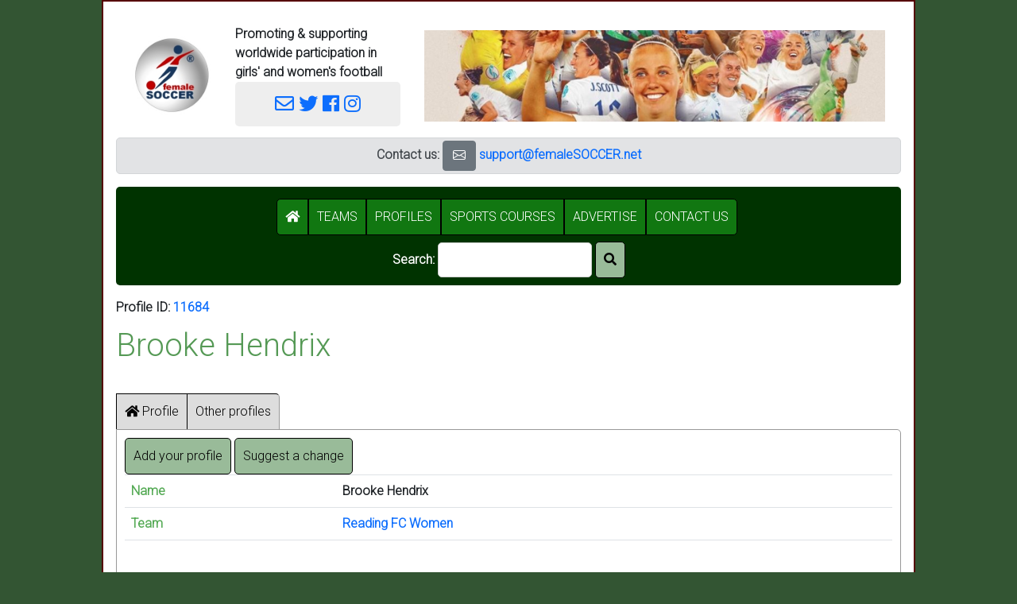

--- FILE ---
content_type: text/html; charset=latin1_swedish_ci
request_url: https://femalesoccer.net/profile?wB_table_sports_team_member_field_id=11684
body_size: 44859
content:
<!doctype html>
<html lang="en">
<script>
    var wB_config = [];
</script>
    <head>
        <meta charset="utf-8">
        <!-- <meta charset="latin1_swedish_ci"> -->
        <meta name="viewport" content="width=device-width, initial-scale=1, shrink-to-fit=no">
        <link rel="stylesheet" href="https://stackpath.bootstrapcdn.com/bootstrap/4.1.3/css/bootstrap.min.css" integrity="sha384-MCw98/SFnGE8fJT3GXwEOngsV7Zt27NXFoaoApmYm81iuXoPkFOJwJ8ERdknLPMO" crossorigin="anonymous">
        <!-- <link rel="stylesheet" href="https://maxcdn.bootstrapcdn.com/bootstrap/4.0.0/css/bootstrap.min.css" integrity="sha384-Gn5384xqQ1aoWXA+058RXPxPg6fy4IWvTNh0E263XmFcJlSAwiGgFAW/dAiS6JXm" crossorigin="anonymous"> -->
        <link rel="stylesheet" href="https://use.fontawesome.com/releases/v5.5.0/css/all.css" integrity="sha384-B4dIYHKNBt8Bc12p+WXckhzcICo0wtJAoU8YZTY5qE0Id1GSseTk6S+L3BlXeVIU" crossorigin="anonymous">
        <script>
           window.twttr = (function(d, s, id) {
              var js, fjs = d.getElementsByTagName(s)[0],
              t = window.twttr || {};
              if (d.getElementById(id)) return t;
              js = d.createElement(s);
              js.id = id;
              js.src = "https://platform.twitter.com/widgets.js";
              fjs.parentNode.insertBefore(js, fjs);
              t._e = [];
              t.ready = function(f) {
                t._e.push(f);
              };
              return t;
           }(document, "script", "twitter-wjs"));
        </script>
        <link rel="stylesheet" type="text/css" href="https://fonts.googleapis.com/css?family=Lato">
<style>
    body,div,span,td,th { font-family: lato,verdana,arial,helvetica,sans-serif; font-size: 12pt }
    div.page { max-width: 1024px; background-color: white; padding: 0px; text-align: left; border: 2px solid #550000; }
    div.wB_page { border: 2px solid #550000 }
    h1, h2, h3, h4, h5, h6 { margin-top: 16px; margin-bottom: 16px; }
    h1,input.h1 { font-size: 23pt; font-weight: bold; color: #559955 }
    h2,input.h2 { font-size: 21pt; color: #77bb77 }
    h3,input.h3 { font-size: 19pt; font-weight: bold; }
    h4,input.h4 { font-size: 17pt; }
    h5,input.h5 { font-size: 15pt; font-weight: bold; }
    h6,input.h6 { font-size: 13pt; }
    /* div { margin: 15px } */
    div.card-block { margin: 10px; padding: 10px }
    div.tab-content { border: 1px solid #cccccc; margin: 0px; margin-top: 0px; border-top: none; padding: 15px  }
    img { padding: 10px }
    nav { background-color: #eeeeee; padding: 5px; max-height: 50px }
    table.not-100 { width: auto !important }
    input.file,.btn,.btn-default,i.wB_button { padding: 8px; background-color: #339933; color: white; border-radius: 5px; border: 2px solid #003300 }
    input.checkbox { font-size: 16pt }
    i.wB_button { padding: 10px }
    .wB_bordered { border: 1px solid lightgrey }
    td,th { padding: 10px }
    th.wB_shaded { background-color: #ccccff }
    .fS_team_standing { min-width: 40px; background-color: #003300; color: white }
    .wB_error { background-color: #c00000; color: white; font-weight: bold; border-radius: 5px; padding: 10px }
    .wB_warning { background-color: #ffff55; color: red;   font-weight: bold; border-radius: 5px; padding: 15px; margin-top: 6px; margin-bottom: 6px }
    .wB_OK,
    .wB_ok    { background-color: #eeffee; color: black; border-radius: 5px; padding: 10px }
    .wB_title { font-size: 26pt; font-weight: bold; margin: 0px }
    .wB_white { color: white }
    .wB_white:hover { background-color: #330000; color: white }
    div.wB_field_label { font-weight: bold; font-size: 13pt; color: #555555 }
    div.wB_field_data { }
    div.wB_field_description { color: #999999 }
    div.wB_welcome { background-color:#eeeeee; border-radius:5px; padding:15px }
    div.wB_info,
    p.wB_info { padding: 15px; background-color: #eeffee; border-radius:5px }
    a { color: #3333aa }
    a:hover { color: blue }
    th { border-bottom: 1px solid #555555; font-weight: bold; color: #55aa55 }
    td,th { vertical-align: top }
    .wB_compact { padding: 2px }
    button,input:submit { padding: 8px; background-color: #003300; color: white; border-radius: 5px; border: 1px solid #900000 }
    div.wB_form_buttons { margin: 2px; margin-top: 16px; background-color: #eeeeee; border-radius: 0px 0px 5px 5px; padding: 10px }
    div.wB_form { margin-top: 16px; margin-bottom: 16px; border: 1px solid #eeeeee; padding: 0px; border-radius: 5px; background-color: #ffffff }
    div.wB_form_fields,
    div.wB_form_body { padding: 10px }
    div.wB_form_title { border: none; margin: 0px; border-radius: 5px 5px 0px 0px; padding: 10px; background: #003300; color: white; font-weight: bold }
    div.wB_form_footer { padding: 10px }
    div.wB_form_description { padding: 10px; margin: 2px; background-color: #eeeeee; margin-bottom: 6px }
    div.wB_field { margin-top: 16px }
    div.wB_field_label { font-weight: bold }
    div.wB_card { margin-top: 16px; margin-bottom: 16px; border: 1px solid #eeeeee; padding: 0px; border-radius: 5px; background: #ffffff }
    div.wB_card_title { margin-bottom: 16px; border: 1px solid #cccccc; padding: 10px; border-radius: 5px 5px 0px 0px; background: #003300; color: white }
    div.wB_card_body { padding: 10px }
    div.wB_card_description { background-color: #eeeeee }
    div.wB_card_footer { background-color: #eeeeee; padding: 10px }
    a.wB_white { color: white }
    /* body { background-image: url('wB_toolkit_local/image/soccer-472047.jpg'); background-position: center; background-repeat: no-repeat; background-attachment: fixed; background-position: center; background-size: 99.9% } */
    body { background-color: #003300 }
    .wB_page_footer { background-color: #eeeeee; border-radius: 5px; padding: 10px }
    p { padding-bottom: 9px }
    button { background: #99bb99; border: 1px solid black; border-radius: 5px; padding: 10px }
    button.wB_tab { border-radius: 0px; background: #dddddd; padding: 10px; border: 1px solid; border-right: 0px; border-bottom: 0px }
    button.wB_tab_selected { background: #aaccaa }
    button.wB_tab:hover { background-color: #77aa77 }
    button.wB_tab_right { border-radius: 0px 5px 0px 0px; border-right: 1px }
    button.wB_tab_last  { border-radius: 0px 5px 0px 0px; border-right: 1px solid #999999 }
    button.wB_icon { padding: 0px; background: none; border: none }
    button.wB_icon:hover { background: none; color: #99cc99 }
    div.wB_tab_container { border: 1px solid #999999; border-radius: 0px 5px 5px 5px; padding: 10px }
    select,
    input { border: 1px solid #cccccc; border-radius: 5px; font-size: 12pt; padding: 5px }
    input { padding: 9px }
    input:hover,
    input:focus { background-color: #ffffee }
    button:hover { background-color: #117711; color: white }
    div.wB_advert { background-color: white; padding: 10px }
    button.menu { border: 1px solid black; border-radius: 0px; border-right: none; border-bottom: 0px; margin: 0px; padding: 12px }
    textarea { border: #aaaaaa 1px solid; border-radius: 5px }
    button.wB_menu_option { border-radius: 0px; background-color: #117711; color: white }
    button.wB_menu_option:hover { background-color: #005500; } 
    button.wB_menu_option_first { border-radius: 5px 0px 0px 5px }
    button.wB_menu_option_last { border-radius: 0px 5px 5px 0px }
    p.wB_administrator_header { background-color: #eeeeee; border-radius: 5px; padding: 15px }
    select { font-size: 12pt; padding: 10px; border-radius: 5px }
    div.wB_field_title { font-size: 16pt; font-weight: bold; color: #117711; padding-bottom: 6px }
    em { font-style: normal; font-weight: bolder; color: #005500 }
    button.wB_a_to_z { border-radius: 0px; padding: 5px; width: 24px }
    @keyframes slideInFromLeft {
        0% {
            transform: translateX(-100%);
        }
        100% {
            transform: translateX(0);
        }
    }
    @keyframes shake { 10%, 90% { transform: translate3d(-1px, 0, 0); } 20%, 80% { transform: translate3d(2px, 0, 0); } 30%, 50%, 70% { transform: translate3d(-4px, 0, 0); } 40%, 60% { transform: translate3d(4px, 0, 0); } }
    p.ticker {
        display: flex;
        align-items: center;
        justify-content: center;
        font-family: "Arial";
        font-size: 11px;
        font-weight: Bold;
        height: 36px;
        line-height: 1;
          padding: 0 12px;
        text-transform: uppercase;
    }
    .marquee {
      margin: 0 auto;
      overflow: hidden;
      box-sizing: border-box;
    }
    
    .marquee span {
      display: inline-block;
      width: max-content;

      padding-left: 100%;
      /* show the marquee just outside the paragraph */
      will-change: transform;
      animation: marquee 15s linear infinite;
    }

    .marquee span:hover {
      animation-play-state: paused
    }


    @keyframes marquee {
      0% { transform: translate(0, 0); }
      100% { transform: translate(-100%, 0); }
    }


    /* Respect user preferences about animations */

    @media (prefers-reduced-motion: reduce) {
      .marquee span {
        animation-iteration-count: 1;
        animation-duration: 0.01; 
        /* instead of animation: none, so an animationend event is 
         * still available, if previously attached.
         */
        width: auto;
        padding-left: 0;
      }
    }
    
    .wB_no_border { border: none }
</style>
    
    <meta name="description" content="" />
    <title>Brooke Hendrix Football player profile on femaleSOCCER.net</title>
    <link rel="preconnect" href="https://fonts.googleapis.com">
<link rel="preconnect" href="https://fonts.gstatic.com" crossorigin>
<link href="https://fonts.googleapis.com/css2?family=Roboto:wght@300&display=swap" rel="stylesheet">
<style>
body,td,th,div,span { font-family: 'Roboto', Arial, Helvetica, sans-serif; }
</style>        <link rel="stylesheet" href="https://cdn.jsdelivr.net/npm/bootstrap-icons@1.10.2/font/bootstrap-icons.css">
</head>
<body>
        <!-- Global site tag (gtag.js) - Google Analytics -->
    <script async src="https://www.googletagmanager.com/gtag/js?id=UA-118673310-2"></script>
    <script>
        window.dataLayer = window.dataLayer || [];
        function gtag(){dataLayer.push(arguments);}
        gtag('js', new Date());
        gtag('config', 'UA-118673310-2');
    </script>
        <!-- <center><a title='Jump to the end of the page. Useful with long pages' href='#page_end'><i class='fas fa-chevron-down'></i></a></center> -->
    <center>
        <!-- <form id='page_form' name='page_form' method='POST'> 1.5 Removed-->
        <!--
        <script src="https://code.jquery.com/jquery-3.3.1.slim.min.js" integrity="sha384-q8i/X+965DzO0rT7abK41JStQIAqVgRVzpbzo5smXKp4YfRvH+8abtTE1Pi6jizo" crossorigin="anonymous"></script>
        <script src="https://cdnjs.cloudflare.com/ajax/libs/popper.js/1.14.3/umd/popper.min.js" integrity="sha384-ZMP7rVo3mIykV+2+9J3UJ46jBk0WLaUAdn689aCwoqbBJiSnjAK/l8WvCWPIPm49" crossorigin="anonymous"></script>
        <script src="https://stackpath.bootstrapcdn.com/bootstrap/4.1.3/js/bootstrap.min.js" integrity="sha384-ChfqqxuZUCnJSK3+MXmPNIyE6ZbWh2IMqE241rYiqJxyMiZ6OW/JmZQ5stwEULTy" crossorigin="anonymous"></script>
        -->
        <link href="https://cdn.jsdelivr.net/npm/bootstrap@5.0.2/dist/css/bootstrap.min.css" rel="stylesheet" integrity="sha384-EVSTQN3/azprG1Anm3QDgpJLIm9Nao0Yz1ztcQTwFspd3yD65VohhpuuCOmLASjC" crossorigin="anonymous">
        <script src="https://cdn.jsdelivr.net/npm/bootstrap@5.0.2/dist/js/bootstrap.bundle.min.js" integrity="sha384-MrcW6ZMFYlzcLA8Nl+NtUVF0sA7MsXsP1UyJoMp4YLEuNSfAP+JcXn/tWtIaxVXM" crossorigin="anonymous"></script> 
        <style>
            a {text-decoration:none }
            body {background-color:#335533 }
            h1, h2, h3, h4, h5, h6, h7 { margin-top: 12px; margin-bottom: 12px }
            button { border-radius: 5px }
        </style>
   <!-- <script src='tp/tinymce/tinymce.min.js'></script>
        <script>
            /*
                tinymce.init({
                    mode  : 'textareas',
                    theme : 'modern'
                });
            */
        </script>
    -->
        <div id="fb-root"></div>
        <script>
            (function(d, s, id) {
                var js, fjs = d.getElementsByTagName(s)[0];
                if (d.getElementById(id)) return;
                js = d.createElement(s); js.id = id;
                js.src = 'https://connect.facebook.net/en_GB/sdk.js#xfbml=1&version=v2.11&appId=320812931314015';
                fjs.parentNode.insertBefore(js, fjs);
            }(document, 'script', 'facebook-jssdk'));
        </script>
        <center>
            <div class="page" style='padding: 16px'>
                                                    <table style='width: 100%'>
                        <tr>
                            <td style='vertical-align: middle; width: 140px'>
                                <a href='index' title="Click here to go to the home page.">
                                    <img src='lib/image/femalesoccer_logo_120x120_white_background.jpg' style='background-color: white; border-radius: 5px; max-width: 120px; max-height: 120px; border: 1px solid: #ccccccfloat: right; '>
                                </a>
                           </td>
                           <td style='vertical-align: middle; max-width: 250px'>
                                <b>Promoting &amp; supporting worldwide participation in girls' and women's football</b>
                                                                <div style='>float: right;  border-radius: 5px; background-color: #eeeeee; padding: 10px; font-size: 18pt; text-align: center'>
                                    <!-- <i class='fas fa-mobile-alt'></i>   -->
                                    <a href='mailto:support@femaleSOCCER.net' title='Email support@femaleSOCCER.net' style='font-size:18pt'><i class="far fa-envelope"></i></a></span>
                                    <a title='Twitter'   href='https://twitter.com/femalesoccer'      target='_blank'><i class='fab fa-twitter'></i></a>
                                    <a title='Facebook'  href='https://facebook.com/femalesoccer'     target='_blank'><i class="fab fa-facebook"></i></a>
                                    <a title='Instagram' href='https://instagram.com/femalesoccernet' target='_blank'><i class="fab fa-instagram"></i></a> 
                                </div>
                           </td>
                           <td style='vertical-align: middle'>
                                <div style='text-align: right'>
                                    <div><a href='https://femalesoccer.net/team?&team=england_women&country=England'><img src='wB_toolkit_local/image/femaleSOCCER header 240101.png' style='max-width: 600px'></a></div>
                                </div>
                           </td>
                           <!--
                           <td>
                               <div>
                                   <center>
                                        <a title="Click for Women's World Cup 2023" href='womensworldcup2023.php'>
                                            <img src="wB_toolkit_local/image/Logo_of_the_2023_FIFA_Women's_World_Cup.svg.png" style='max-height:140px'>
                                        </a>
                                    </center>
                                </div>
                           </td> 
                           -->
                        </tr>
                    </table>
                                              <center>
            <div class='alert alert-secondary' style='border-radius: 5px; padding: 3px'>
                <!-- <button class='btn btn-secondary' title='Email support@femaleSOCCER.net' onClick='window.open("mailto:support@femaleSOCCER.net")'><i class="bi bi-megaphone"></i></button>&nbsp; -->
                <b>Contact us: <!-- <span style="color:#cccccc">|</span> Sponsor this page <span style="color:#cccccc">|</span> </b> -->
                <button class='btn btn-secondary' title='Email support@femaleSOCCER.net' onClick='window.open("mailto:support@femaleSOCCER.net")'><i class="bi bi-envelope"></i></button>&nbsp;<a href='mailto:support@femaleSOCCER.net'>support@femaleSOCCER.net</a>
                <!-- <button title='LinkedIn' class='btn btn-secondary' onClick='window.open("https://www.linkedin.com/company/4130310", "_blank").focus();'><i class="bi bi-linkedin"></i></button>&nbsp; -->
            </div></center>
<script>
    var wB_search_text_save = '';
    
    function wB_search_results() {
        console.debug ("Search results");
        var o = document.getElementById("wB_search_text");
        var s = o.value;
        document.location = `search_results?wB_search_text=${s}`;
        // alert (`After search results ${s}`);
    }
    
    function toggle_display(s_id, s_display) {
        var o = document.getElementById(s_id);
        if (o.style.display == "none") { o.style.display = s_display; } 
        else { o.style.display = "none"; }
    }
</script>
<!-- <button type='button' style='margin: 5px' title='Show/hide the menu and search form' onClick='toggle_display("menu","block");'><i class="fa fa-bars" aria-hidden="true"></i></button> -->
<div id='menu' style='display: block; background-color: #003300; color: #999999; text-align: center; padding: 15px; border-radius: 5px; padding-bottom: 0px'>
    <button id="wB_menu_option_i_class_fas_fa_home___________i" class="wB_menu_option wB_menu_option_first"  type="button" onClick='document.location="index";'><i class='fas fa-home'        ></i> </button><button id="wB_menu_option_span__teams__span" class="wB_menu_option "  type="button" onClick='document.location="teams";'><span >TEAMS</span></button><button id="wB_menu_option_profiles" class="wB_menu_option "  type="button" onClick='document.location="profile";'>PROFILES</button><button id="wB_menu_option_sports_courses" class="wB_menu_option "  type="button" onClick='document.location="courses";'>SPORTS COURSES</button><button id="wB_menu_option_advertise" class="wB_menu_option "  type="button" onClick='document.location="sponsor";'>ADVERTISE</button><button id="wB_menu_option_contact_us" class="wB_menu_option wB_menu_option_last"  type="button" onClick='document.location="about";'>CONTACT US</button>&nbsp;
    <input type='hidden' name='wB_search_text_preview' value="">
    <form action='search_results' method=POST'>    <p style='color: white; margin-top: 8px'>
        Search: <input type='text' size='20' style='width: auto !important' id='wB_search_text' name='wB_search_text' value=''>
        <!--
            onFocus='console.debug("Search text focus");wB_search_text_save = this.value;'
            onBlur='console.debug("Search text blur"); if (this.value && wB_search_text_save !== this.value) { wB_search_results(); }'
            > &nbsp;
        -->
        <button type='submit' id='search_icon' style='border-radius: 5px'><i class='fas fa-search'></i></button><!--
        &nbsp;&nbsp;&nbsp;
        <a class='wB_white' href='https://docs.google.com/document/d/1Ml5_HKtPR_yg34oOlZHakVMz0o5rFuO1nNZV-0NGWo8/edit?usp=sharing' target='_blank'>Latest updates</a>
                                                                    -->
    </p>
    </form>
</div>
<script>
    var s_search_text = "";
    document.getElementById("wB_search_text").value = s_search_text;
</script>
                </table> 
                <div id='wB_page_body'>
                                                                <script>// wB_show_adverts();</script>
                    <div id="fb-root"></div>

                                        <script>
                        // if (localStorage.getItem("wB/tool/wB_cookie_notice/dismiss") == "y") { document.getElementById("wB_cookie_notice").style.display = "none"; }
                    </script>
                    <!--
                    <div id='wB_cookie_notice' class='warning' style='text-align: center;'>We use cookies <button onClick='
                        localStorage.setItem("wB/tool/wB_cookie_notice/dismiss","y");
                        document.getElementById("wB_cookie_notice").style.display = "none";
                        ' type='button' class='btn btn-default wB_data'>Dismiss this message</button>
                    </div>
                    -->
                    <div id='pinned_teams'>[Pinned teams]</div>
<script>
    function pinned_teams() {
        console.log(`pinned_teams();`);
        console.log(localStorage);
        var o      = document.getElementById('pinned_teams');
        var s_html = '';
        // table/sports_team/favourites/${s_team}
        var arr_s_keys = Object.keys(localStorage);
        for (var l = 0; l < arr_s_keys.length; l++) {
            var s_key = arr_s_keys[l];
            if (s_key.match(/^table\/sports_team\//)) {
                console.log(`Old pin ${s_key}`);
                var arr_s_split = s_key.split('/');
                var s_team = arr_s_split[2];
                s_html = `${s_html}<div>${s_team}</div>`;
            }
            if (s_key.match(/^pin\/sports_team\//)) {
                console.log(`Pin ${s_key}`);
                var arr_s_split = s_key.split('/');
                var s_team = arr_s_split[2];
                var s_label = localStorage.getItem(s_key);
                s_html = `${s_html}<a class='hyperlink' title='Remove this pin.' onClick='javascript:unpin_team("${s_team}");'><i class='fas fa-eraser'></i></a> <a href='team?team=${s_team}'>${s_label}</a>`;
            }
        }
        if (s_html) { s_html = `Pinned teams: ${s_html}`; }
        else { 
            // s_html = `Find a <a href='teams'>team</a> and pin it here`; 
        }
        o.innerHTML = s_html;
    }

    function unpin_team(s_team) {
        localStorage.clear(`pin/sports_team/${s_team}`);
        pinned_teams(); // Refresh
    }

    function pin_team(s_team, s_name) {
        localStorage.setItem(`pin/sports_team/${s_team}`, s_name);
        console.log(`pin_team("${s_team}");`);
        pinned_teams(); // Refresh
    }

    pinned_teams();
</script>
    <script>
        function ticker_match_show(l_id) {
            document.getElementById(`ticker_match_${l_id}`).style.display = "inline";
        }

        function ticker_match_hide(l_id) {
            document.getElementById(`ticker_match_${l_id}`).style.display = "none";
        }

    </script>
    <!-- Go to www.addthis.com/dashboard to customize your tools -->
                <div title='You can supply this ID to enable people to access your profile page'>
                    Profile ID: 
                   
                                            <a href='profile?wB_table_sports_team_member_field_id=11684'>11684</a>
                                    </div><script>
    var wB_s_tab = '';
    var wB_arr_s_tabs = {};
    var wB_arr_s_tab_subs = [];

    function wB_hide_tabs() {
        console.info(wB_arr_s_tabs);
        for (var t = 0; t < wB_arr_s_tabs.length; t++) {
            var s_tab = wB_arr_s_tabs[t];
            console.info(`Hide tab ${s_tab}`);
            var o = document.getElementById(`${s_tab}_tab`);
            o.style.display = "none";
        }
    }

    function wB_show_tab_sub(s_id) {
     // alert(`Showing ${s_id}_tab`);
        wB_s_tab = s_id;
        o = document.getElementById(s_id + `_tab`);
        if (o == null) { console.error(`Can't find tab: ${s_id}`); }
        o.style.display = 'block';
        o.className = 'wB_tab_selected';
         
        // 1.7 - Set all hidden fields with the id of "tab"
        var arr_o_all = document.getElementsByTagName("tab");
        for (var i = 0; i < arr_o_all.length; i++) {
            o = arr_o_all[i];
            o.value = s_id;
        }
    }

    function wB_show_tab(s_id) {
     // alert(`Showing ${s_id}_tab`);
        console.info(`wB_show_tab("${s_id}");`);
        wB_hide_tabs();
        wB_s_tab = s_id;
        o = document.getElementById(`${s_id}_tab`);
        o.style.display = 'block';
        o.className = 'wB_tab_selected'; // To do: This should be setting the tab button, not the whole tab.
        // 1.7 - Set all hidden fields with the id of "tab"
        /*
        var arr_o_all = document.getElementsByTagName("tab");
        for (var i = 0; i < arr_o_all.length; i++) {
            o = arr_o_all[i];
            o.value = s_id;
        }
        */
    }
    
</script>
                <h1>
            Brooke Hendrix                    </h1>
        <br clear='all' /><script>wB_arr_s_tab_subs["profile"] = "blog", "gallery", "social", "tv", "wikipedia";</script><button 
                id="wB_profile_tab_button"
                class='wB_tab' 
                onClick='wB_show_tab("profile");wB_show_tab_sub("blog"); wB_show_tab_sub("gallery"); wB_show_tab_sub("social"); wB_show_tab_sub("tv"); wB_show_tab_sub("wikipedia"); '>
                    <i class='fas fa-home'></i>
                    Profile                </button><script></script><button 
                id="wB_gallery_tab_button"
                class='wB_tab' 
                onClick='wB_show_tab("gallery");'>
                    <i class='fa-regular fa-rectangle-history-circle-user'></i>
                    Other profiles                </button><br clear='all'><script>
            // alert ("gallery"); 
            document.getElementById("wB_profile_tab_button").classList.add("wB_tab_first");
            document.getElementById("wB_gallery_tab_button").classList.add("wB_tab_last");
        </script>
        <div class='wB_tab_container'><div id='profile_tab' style='display:none'>
                 
                                            <button type='button' onClick='document.location="?";'>Add your profile</button>
                        <button type='button' onClick='document.location="?action=edit&id=11684";'>Suggest a change</button>
                                            <table class='table'>
                                                                                    <tr><th>Name        </th><td>Brooke Hendrix</td></tr>                                                        <tr><th>Team        </th><td><a href='team?&team=reading_fc_women' target='_blank'>Reading FC Women</a></td></tr>                                                                                                                                                                    </table>                        
                </p>
            </div><div id='news_tab' style='display:none'>
             <form action='?person=' method='post'>
                 <h1>News</h1>
                                              <div class='wB_form' method='post' action='?profile=11684'>
                             <div class='wB_field'>
                                 <div class='wB_field_label'>Text:</div>
                                 <div class='wB_field_data'><textarea type='text' name='text' style='width: 100%' rows='5'></textarea></div>
                                 <div class='wB_field_description'>
                                     <ul>
                                         <li>People are most likely to read shorter, well-written text.</li>
                                         <li>HTML (<a href='https://www.w3schools.com/html/default.asp' target='_blank'>web page code</a>) will be accepted - but must be checked by our administrator first.</li>
                                         <li>If the content is in a tweet, use the Twitter Publisher tool <a href="https://publish.twitter.com/#" target="_blank">here</a> to acquire the embed code.</li>
                                         <li>To use an Instagram photo, click Share next to the photo on the desktop version and paste the embed code in the field above.</li>
                                     </ul>
                                 </div>
                                 <div class='wB_field'>
                                     <div class='wB_field_label'>Web address:</div>
                                     <div class='wB_field_value'><input type=text' name='blog_post_url' size='50' value=""></div>
                                     <div class='wB_field_description'>A &quot;Click here&quot; hyperlink will be shown at the end of your blog post if you provide a web address.</div>
                                 </div>
                             </div>
                         </div>
                                          <h2>Get your blog</h2>
                         <p>With a femaleSOCCER blog, you can easily share and discuss your views and photos with team-mates and fans.</p>
                         <p>To register for a blog, we must verify that you are who you say you are.</p>
                            <p><button type=submit'>Request a blog</button></p>
                </form>
            </div><div id='messages_tab' style='display:none'>
                <a id='messages'></a>
                <h1>Messages</h1>
                                        <h2>My messages</h2>
            </div>
                   
            <div id='twitter_tab' style='display:none'>
                <h1>Twitter</h1>
                                                    </div>
    
            
            <div id='wikipedia_tab' style='display:none'>
                                <form method='post' action='?person=11684'>
                    <input type='hidden' name='person' value="11684">
                    <h1>Wikipedia</h1>
                        <p><a href="https://wikipedia.com/wiki/" target='_blank'>Open this page Wikipedia page in a new window</a></p>
                                                <p>IFRAME DISABLED</p>
                        <p><xiframe src="https://wikipedia.com/wiki/" style='width:100%;height:1024px;border:none'></xiframe></p>
                                        </form>
            </div><!-- Wikipedia -->

            
        <div id='favourite_tab' style='display:none'>
            <h1>Favourites</h1>
                                    <button><i class='fas fa-thumbtack'></i></button> Like this profile
                                <h2>Teams</h2>
                                    <h2>People</h2>
        </div><!-- Favourite -->

        <div id='instagram_tab' style='display:none'>
                        <h1>Instagram</h1>
                <a href='https://instagram.com/' target='_blank'></a>
                <blockquote class="instagram-media" data-instgrm-captioned data-instgrm-permalink="https://www.instagram.com/p/CkmfXymqurf/?utm_source=ig_embed&amp;utm_campaign=loading" data-instgrm-version="14" style=" background:#FFF; border:0; border-radius:3px; box-shadow:0 0 1px 0 rgba(0,0,0,0.5),0 1px 10px 0 rgba(0,0,0,0.15); margin: 1px; max-width:540px; min-width:326px; padding:0; width:99.375%; width:-webkit-calc(100% - 2px); width:calc(100% - 2px);"><div style="padding:16px;"> <a href="https://www.instagram.com/p/CkmfXymqurf/?utm_source=ig_embed&amp;utm_campaign=loading" style=" background:#FFFFFF; line-height:0; padding:0 0; text-align:center; text-decoration:none; width:100%;" target="_blank"> <div style=" display: flex; flex-direction: row; align-items: center;"> <div style="background-color: #F4F4F4; border-radius: 50%; flex-grow: 0; height: 40px; margin-right: 14px; width: 40px;"></div> <div style="display: flex; flex-direction: column; flex-grow: 1; justify-content: center;"> <div style=" background-color: #F4F4F4; border-radius: 4px; flex-grow: 0; height: 14px; margin-bottom: 6px; width: 100px;"></div> <div style=" background-color: #F4F4F4; border-radius: 4px; flex-grow: 0; height: 14px; width: 60px;"></div></div></div><div style="padding: 19% 0;"></div> <div style="display:block; height:50px; margin:0 auto 12px; width:50px;"><svg width="50px" height="50px" viewBox="0 0 60 60" version="1.1" xmlns="https://www.w3.org/2000/svg" xmlns:xlink="https://www.w3.org/1999/xlink"><g stroke="none" stroke-width="1" fill="none" fill-rule="evenodd"><g transform="translate(-511.000000, -20.000000)" fill="#000000"><g><path d="M556.869,30.41 C554.814,30.41 553.148,32.076 553.148,34.131 C553.148,36.186 554.814,37.852 556.869,37.852 C558.924,37.852 560.59,36.186 560.59,34.131 C560.59,32.076 558.924,30.41 556.869,30.41 M541,60.657 C535.114,60.657 530.342,55.887 530.342,50 C530.342,44.114 535.114,39.342 541,39.342 C546.887,39.342 551.658,44.114 551.658,50 C551.658,55.887 546.887,60.657 541,60.657 M541,33.886 C532.1,33.886 524.886,41.1 524.886,50 C524.886,58.899 532.1,66.113 541,66.113 C549.9,66.113 557.115,58.899 557.115,50 C557.115,41.1 549.9,33.886 541,33.886 M565.378,62.101 C565.244,65.022 564.756,66.606 564.346,67.663 C563.803,69.06 563.154,70.057 562.106,71.106 C561.058,72.155 560.06,72.803 558.662,73.347 C557.607,73.757 556.021,74.244 553.102,74.378 C549.944,74.521 548.997,74.552 541,74.552 C533.003,74.552 532.056,74.521 528.898,74.378 C525.979,74.244 524.393,73.757 523.338,73.347 C521.94,72.803 520.942,72.155 519.894,71.106 C518.846,70.057 518.197,69.06 517.654,67.663 C517.244,66.606 516.755,65.022 516.623,62.101 C516.479,58.943 516.448,57.996 516.448,50 C516.448,42.003 516.479,41.056 516.623,37.899 C516.755,34.978 517.244,33.391 517.654,32.338 C518.197,30.938 518.846,29.942 519.894,28.894 C520.942,27.846 521.94,27.196 523.338,26.654 C524.393,26.244 525.979,25.756 528.898,25.623 C532.057,25.479 533.004,25.448 541,25.448 C548.997,25.448 549.943,25.479 553.102,25.623 C556.021,25.756 557.607,26.244 558.662,26.654 C560.06,27.196 561.058,27.846 562.106,28.894 C563.154,29.942 563.803,30.938 564.346,32.338 C564.756,33.391 565.244,34.978 565.378,37.899 C565.522,41.056 565.552,42.003 565.552,50 C565.552,57.996 565.522,58.943 565.378,62.101 M570.82,37.631 C570.674,34.438 570.167,32.258 569.425,30.349 C568.659,28.377 567.633,26.702 565.965,25.035 C564.297,23.368 562.623,22.342 560.652,21.575 C558.743,20.834 556.562,20.326 553.369,20.18 C550.169,20.033 549.148,20 541,20 C532.853,20 531.831,20.033 528.631,20.18 C525.438,20.326 523.257,20.834 521.349,21.575 C519.376,22.342 517.703,23.368 516.035,25.035 C514.368,26.702 513.342,28.377 512.574,30.349 C511.834,32.258 511.326,34.438 511.181,37.631 C511.035,40.831 511,41.851 511,50 C511,58.147 511.035,59.17 511.181,62.369 C511.326,65.562 511.834,67.743 512.574,69.651 C513.342,71.625 514.368,73.296 516.035,74.965 C517.703,76.634 519.376,77.658 521.349,78.425 C523.257,79.167 525.438,79.673 528.631,79.82 C531.831,79.965 532.853,80.001 541,80.001 C549.148,80.001 550.169,79.965 553.369,79.82 C556.562,79.673 558.743,79.167 560.652,78.425 C562.623,77.658 564.297,76.634 565.965,74.965 C567.633,73.296 568.659,71.625 569.425,69.651 C570.167,67.743 570.674,65.562 570.82,62.369 C570.966,59.17 571,58.147 571,50 C571,41.851 570.966,40.831 570.82,37.631"></path></g></g></g></svg></div><div style="padding-top: 8px;"> <div style=" color:#3897f0; font-family:Arial,sans-serif; font-size:14px; font-style:normal; font-weight:550; line-height:18px;">View this post on Instagram</div></div><div style="padding: 12.5% 0;"></div> <div style="display: flex; flex-direction: row; margin-bottom: 14px; align-items: center;"><div> <div style="background-color: #F4F4F4; border-radius: 50%; height: 12.5px; width: 12.5px; transform: translateX(0px) translateY(7px);"></div> <div style="background-color: #F4F4F4; height: 12.5px; transform: rotate(-45deg) translateX(3px) translateY(1px); width: 12.5px; flex-grow: 0; margin-right: 14px; margin-left: 2px;"></div> <div style="background-color: #F4F4F4; border-radius: 50%; height: 12.5px; width: 12.5px; transform: translateX(9px) translateY(-18px);"></div></div><div style="margin-left: 8px;"> <div style=" background-color: #F4F4F4; border-radius: 50%; flex-grow: 0; height: 20px; width: 20px;"></div> <div style=" width: 0; height: 0; border-top: 2px solid transparent; border-left: 6px solid #f4f4f4; border-bottom: 2px solid transparent; transform: translateX(16px) translateY(-4px) rotate(30deg)"></div></div><div style="margin-left: auto;"> <div style=" width: 0px; border-top: 8px solid #F4F4F4; border-right: 8px solid transparent; transform: translateY(16px);"></div> <div style=" background-color: #F4F4F4; flex-grow: 0; height: 12px; width: 16px; transform: translateY(-4px);"></div> <div style=" width: 0; height: 0; border-top: 8px solid #F4F4F4; border-left: 8px solid transparent; transform: translateY(-4px) translateX(8px);"></div></div></div> <div style="display: flex; flex-direction: column; flex-grow: 1; justify-content: center; margin-bottom: 24px;"> <div style=" background-color: #F4F4F4; border-radius: 4px; flex-grow: 0; height: 14px; margin-bottom: 6px; width: 224px;"></div> <div style=" background-color: #F4F4F4; border-radius: 4px; flex-grow: 0; height: 14px; width: 144px;"></div></div></a><p style=" color:#c9c8cd; font-family:Arial,sans-serif; font-size:14px; line-height:17px; margin-bottom:0; margin-top:8px; overflow:hidden; padding:8px 0 7px; text-align:center; text-overflow:ellipsis; white-space:nowrap;"><a href="https://www.instagram.com/p/CkmfXymqurf/?utm_source=ig_embed&amp;utm_campaign=loading" style=" color:#c9c8cd; font-family:Arial,sans-serif; font-size:14px; font-style:normal; font-weight:normal; line-height:17px; text-decoration:none;" target="_blank">A post shared by I&#39;m a Celebrity... (@imacelebrity)</a></p></div></blockquote> <script async src="//www.instagram.com/embed.js"></script>
        </div><!-- Instagram -->

        

        <div id='tv_tab' style='display:none'>
            <h1>TV</h1>
                <p><a href='https://www.youtube.com/user/' title='Visit the YouTube page for this person' target='_blank'><i class='fab fa-youtube'></i> YouTube</a></p>
                        </div>

        <div id='pin_tab' style='display:none'>
            <h1><i class='fas fa-thumbtack'></i> Pins</h1>
                <script>
                    function pin_player(l_id_number) { 
                        alert ("Pin " + l_id_number);
                    }
                </script>
                <i class='fas fa-info-circle'></i>
                <p>You can pin countries, leagues, divisions, teams, matches and players to the top of the page. Then, easily select them when you want to see their content.</p>
                <p><button type='button' onClick='pin_player("");' name='pin_player' value='pin'><i class='fas fa-thumbtack'></i> Pin this player</button></p>
                <p class='wB_warning'>WARNING: Unless you <a href='login'>login</a> the pin will only work on the device and browser you're currently using.</p> 
                        </div>

        <div id='team_tab' style='display:none'>
            <h1>Team</h1>
                <div>Team:</div>
                <div><input class='form-control' type='text' id='wB_tab_team_field_name' value="reading_fc_women"></div>
                <div id='wB_tab_team_field_name_found'></div>
                <div>A.F.C. Acorns Women</div><div>A.F.C. Kesgrave Ladies</div><div>Abbey Rangers Ladies</div><div>Abbey United</div><div>Abbeymead Rovers Ladies First</div><div>Abbeytown Juniors Ladies</div><div>Abbeytown Juniors U18 Girls</div><div>Aberdeen East End</div><div>Aberdeen FC Ladies</div><div>Aberdeen FC Women</div><div>Aberdeen Girls U13s</div><div>Aberdeen Girls U15s</div><div>Aberdeen Girls U17s</div><div>Aberdeen Ladies</div><div>Abergele</div><div>Abergwili</div><div>Aberystwyth Town Ladies</div><div>Aberystwyth Town Womenâ€™s FC</div><div>Abingdon Town Women's FC</div><div>Abingdon United Women FC</div><div>Abington Athletic Ladies</div><div>Accrington Girls & Ladies FC</div><div>Accrington Ladies '91</div><div>Accrington Stanley</div><div>Accrington Stanley Community Trust Ladies</div><div>Ackworth Girls U17</div><div>Activate Ladies</div><div>Acton Sports Club</div><div>Acton Sports Club Reserves</div><div>Actonians</div><div>Actonians Ladies Reserves</div><div>Actonians LFC</div><div>Adelaide City Womens Soccer Club</div><div>Adelaide Comets</div><div>Adelaide Hills</div><div>Adelaide Olympic</div><div>Adelaide Sensation</div><div>Adelaide United</div><div>Adelaide University</div><div>Admaston U12s</div><div>Admaston U14s</div><div>AE Aegina</div><div>AEK BOCO Girls</div><div>AEK Boco LFC</div><div>AFC Acorns Ladies</div><div>AFC Bedhampton Village First Ladies</div><div>AFC Bentley Women</div><div>AFC Bolton Ladies Greys</div><div>AFC Bournemouth Development</div><div>AFC Bournemouth Ladies</div><div>AFC Bournemouth Women</div><div>AFC Bournemouth Young Ladies</div><div>AFC Bournemouth Young Ladies U11's</div><div>AFC Bournemouth Young Ladies U13's</div><div>AFC Bournemouth Young Ladies U15's</div><div>AFC Darwen Ladies Reserves</div><div>AFC Darwen LFC</div><div>AFC Dunstable Ladies</div><div>AFC Dunstable Women</div><div>AFC Fulham</div><div>AFC Fulham Women</div><div>AFC Fylde Women FC</div><div>AFC Kempston Rovers</div><div>AFC Leyton U14 Girls</div><div>AFC Littlehampton Ladies</div><div>AFC Margate Ladies</div><div>AFC Newbury</div><div>AFC Newbury Reserves</div><div>AFC Newbury Under-10's</div><div>AFC Newbury Under-12's</div><div>AFC Newbury Under-13's</div><div>AFC Newbury Under-14's</div><div>AFC Newbury Under-17's</div><div>AFC Oldham   Women's Second Team</div><div>AFC Oldham  Women's First Team</div><div>AFC Oldham Vixens</div><div>AFC Phoenix</div><div>AFC Portchester</div><div>AFC Preston</div><div>AFC Preston U12s</div><div>AFC Preston U16</div><div>AFC Rushden &amp; Diamonds Whites</div><div>AFC St Austell Ladies</div><div>AFC Stockport Bees Women</div><div>AFC Stockport Lionesses Women</div><div>AFC Stoneham Ladies FC</div><div>AFC Sudbury</div><div>AFC Sudbury U13s</div><div>AFC Sudbury U16s</div><div>AFC Sudbury Women</div><div>AFC Sudbury Women Reserves</div><div>AFC Telford United Ladies</div><div>AFC Trinity</div><div>AFC Urmston Meadowside</div><div>AFC Urmston Meadowside Ladies</div><div>AFC Urmston Meadowside U13s</div><div>AFC Varsity Women</div><div>AFC Wimbledon Ladies</div><div>AFC Wimbledon Ladies Reserves</div><div>Afghanistan</div><div>AGSA</div><div>Aguila - Magicas United</div><div>Airbus UK</div><div>Airbus UK Broughton Women FC</div><div>Aland United</div><div>Albion Rovers</div><div>Albrighton</div><div>Albrighton Magpies</div><div>Alcester 2000 Girls</div><div>Alder FC Women</div><div>Alder Ladies</div><div>Alder Women</div><div>Aldershot Post Office</div><div>Aldershot Town Ladies FC</div><div>Aldershot Town Reserves</div><div>Aldinga Bay</div><div>Alexandra Park</div><div>Algeria</div><div>All Saints U14s</div><div>All Stars U12s</div><div>Allestree Ladies</div><div>Allexton &amp; New Parks Women</div><div>Allscott Ladies</div><div>Alma KTZH</div><div>Almondsbury Ladies FC</div><div>Almondsbury Women</div><div>Alnwick Town</div><div>Alphington</div><div>Alresford Colne Rangers Ladies First</div><div>Alresford Town U12s</div><div>Altofts Ladies</div><div>Altofts U13s</div><div>Alton LFC</div><div>Alton Town</div><div>Alton United</div><div>Altrincham Women FC</div><div>Alvechurch Ladies</div><div>Alverthorpe Juniors</div><div>Amaranth</div><div>Amaranth Crossgates U17</div><div>Amaranth Crossgates U18</div><div>Amazon Grimstad</div><div>Amazones Trikalon GR</div><div>Ambassadors in Sport</div><div>Anchorians</div><div>Anchorians Women's United</div><div>Andover New Street FC</div><div>Andy TG U10's</div><div>Andy TG U12's Lions</div><div>Andy TG U12s Tigers</div><div>Andy TG U14s</div><div>Annfield Plain</div><div>Anstey Nomads Women</div><div>App-Frod Spice Girls U12s</div><div>Appleby Frodingham FC Ladies</div><div>APS Rangers</div><div>Arbroath</div><div>Ards FC Ladies</div><div>Ards Rangers Junior FC</div><div>Ards Youth</div><div>Areley Kings Ladies</div><div>Argentina</div><div>Arlesey Town Ladies</div><div>Arlesey Town Ladies Development</div><div>Armagh City Ladies</div><div>Armenia</div><div>Armenia U19</div><div>Army Women</div><div>Arnold Eagles F.C. Womens First</div><div>Arnold Eagles F.C. Womens Flyers</div><div>Arnold Town</div><div>Arsenal Ladies Reserves</div><div>Arsenal North</div><div>Arsenal North 2nd</div><div>Arsenal North A</div><div>Arsenal North B</div><div>Arsenal North U15s</div><div>Arsenal North U17s</div><div>Arsenal WFC</div><div>Arsenal Women Academy U12s</div><div>Arsenal Women Academy U13s</div><div>Arsenal Women Academy U14s</div><div>Arsenal Women Academy U16s</div><div>Arsenal Women U10s</div><div>Arsenal Women U11s</div><div>Arsenal Women U8s</div><div>Arsenal Women U9s</div><div>Arthurlie</div><div>Arun Ladies</div><div>Arundel Devils Girls U12s</div><div>AS Rangers F.C. Women</div><div>ASC Dayncourt Ladies</div><div>Ascot United LFC</div><div>Asfordby Amateurs</div><div>Asfordby Amateurs Gems</div><div>Asfordby Amateurs Gems U10s</div><div>Asfordby Amateurs LG&amp;I First Women</div><div>Asfordby Amateurs Reserves</div><div>Ash Rangers Ladies</div><div>Ashdown & Poole Town Ladies</div><div>Ashdown & Poole Town Young Ladies</div><div>Ashdown Rovers City U13s</div><div>Ashdown Rovers Ladies</div><div>Ashdown Rovers U11s</div><div>Ashdown Rovers U15s</div><div>Ashdown Rovers United U13s</div><div>Ashford</div><div>Ashford Girls FC</div><div>Ashford Ladies FC</div><div>Ashford Town (Middlesex)</div><div>Ashford Town (Middlesex) Women's B Team</div><div>Ashford Town (Middx) FC Women</div><div>Ashford Town Ladies</div><div>Ashford Under-14s</div><div>Ashford Under-16s</div><div>Ashill Crushers Girls</div><div>Ashmount Leigh Ladies FC</div><div>Ashton Keynes Youth Ladies</div><div>Ashton Town Lionesses FC</div><div>Ashton United FC Women</div><div>Ashville Youth Ashville Ladies</div><div>Assandun Vikings Girls U15's</div><div>Assandun Vikings Ladies FC</div><div>Assandun Vikings U12s</div><div>Assandun Vikings U14s</div><div>Assunden Vikings U11's</div><div>Assundun Vikings U12s</div><div>Assundun Vikings U13s</div><div>Assundun Vikings U14s</div><div>Assundun Vikings U15s</div><div>Aston University Women's 1st</div><div>Aston Villa Reserves</div><div>Aston Villa U16s Reserves</div><div>Aston Villa Under 12's Premier</div><div>Aston Villa Under 12's Reserves</div><div>Aston Villa Under 14's Premier</div><div>Aston Villa Under 14's Reserves</div><div>Aston Villa Under 16's Premier</div><div>Aston Villa Under-10s</div><div>Aston Villa WFC</div><div>ATG Lydiate U12s</div><div>Athelstone</div><div>Atherstone Rangers</div><div>Atherstone United</div><div>Athletic Bilbao</div><div>Athletic Club</div><div>Athletic Club 2</div><div>Athletico Middleton Ladies</div><div>Attleborough Mills</div><div>Australia U19's</div><div>Australia Women - Matildas</div><div>Austria</div><div>Austria U19</div><div>Aveley Ladies</div><div>AWS Dynamo A</div><div>AWS Dynamo B</div><div>Axminster Town Ladies FC</div><div>Aylesbury Town U14s</div><div>Aylesbury United</div><div>Aylesbury United Reserves</div><div>Aylesbury United U12s</div><div>Aylesbury United U14s</div><div>Aylesbury Vale</div><div>Aylesford</div><div>Aylesford Girls U11s</div><div>Aylesford Girls Under-10s</div><div>Aylesford Girls Under-12's</div><div>Aylesford Seconds</div><div>Aylsham Town FC U11s</div><div>Aylsham Town FC U12s</div><div>Aylsham Town FC U14s A</div><div>Aylsham Town Girls</div><div>Aylsham Town Ladies</div><div>Ayr LFC</div><div>Ayr United</div><div>Ayr United U15</div><div>Ayr United U17s</div><div>Azerbaijan U19</div><div>B.O.S. United</div><div>Badshot Lea LFC</div><div>Bahamas</div><div>Baillieston</div><div>Baldon Sports</div><div>Balham Panthers Women</div><div>Ballinrobe</div><div>Balls To Cancer Ladies FC</div><div>Ballymena All-Stars</div><div>Balsall & Berkswell Hornets Girls U14</div><div>Balsham U13s</div><div>Banbury</div><div>Banbury United</div><div>Bangor City Girls FC</div><div>Bangor City Reserves</div><div>Bangor University Women</div><div>Banwell Ladies</div><div>Bar Hill Colts U10s</div><div>Bar Hill Colts U11s</div><div>Bar Hill Colts U12s</div><div>Bar Hill Ladies</div><div>Barchester United</div><div>Barking Ladies</div><div>Barking Ladies Reserves</div><div>Barking Ladies U10s</div><div>Barking Ladies U11s</div><div>Barking Ladies U11s A</div><div>Barking Ladies U11s B</div><div>Barking Ladies U12s</div><div>Barking Ladies U13s</div><div>Barking Women</div><div>Barlows U12s</div><div>Barming Youth U12's</div><div>Barnard Castle U12s</div><div>Barnes Eagles U11</div><div>Barnet Ladies</div><div>Barnet Reserves</div><div>Barnham Trojans Girls</div><div>Barnoldswick Barons Ladies</div><div>Barnoldswick Town</div><div>Barnsley FC Ladies</div><div>Barnsley Girls</div><div>Barnsley Girls U11's</div><div>Barnsley Girls U12s Reds</div><div>Barnsley Girls U12s Tykes</div><div>Barnsley Girls U14s</div><div>Barnsley Girls U16s</div><div>Barnsley Ladies Reserves</div><div>Barnsley Women's FC</div><div>Barnsley Women's FC Development</div><div>Barnstaple Town</div><div>Barnstaple Town Women FC</div><div>Barnton FC U12s</div><div>Barossa United JSC</div><div>Barrowford Celtic First Women</div><div>Barry Town Ladies</div><div>Barton Rovers</div><div>Barton Rovers Girls</div><div>Barton United Ladies</div><div>Barwell</div><div>Barwell Belles U14s</div><div>Barwell ES</div><div>Basford United Ladies</div><div>Basildon Town</div><div>Basildon United Ladies</div><div>Basingstoke Town</div><div>Bath City Ladies</div><div>Bath City Youth Women</div><div>Bath University</div><div>Batley Juniors Blaze U11s</div><div>Batley Juniors Heat U11s</div><div>Battersea and Wandsworth Ladies FC</div><div>Battersea Women's Football Club</div><div>Battyeford Sporting Club Ladies</div><div>Battyeford Sporting Club U11's</div><div>Battyeford Sporting Club Under 12's</div><div>Battyeford Sporting Club Under 14's</div><div>Battyeford Sporting Club Under-12</div><div>Battyeford Sporting Club Under-12s A</div><div>Battyeford Sporting Club Under-12s B</div><div>Battyeford U10s</div><div>Battyeford U12s</div><div>Battyeford U12s B</div><div>Battyeford U14s</div><div>Bays United FC u14 Girls Rebels</div><div>Beacon Hill Rovers Ladies</div><div>Beaulieu</div><div>Beaumaris</div><div>Beccles Town FC Ladies</div><div>Beckenham Town</div><div>Beckers U13s</div><div>Bedfont</div><div>Bedfont Girls</div><div>Bedfont Sports</div><div>Bedford & District Sky Blues U16s</div><div>Bedford & District U16s</div><div>Bedford & District Valencia U14s</div><div>Bedford and District Lazios U14s</div><div>Bedford and District U12s</div><div>Bedford and District U13s</div><div>Bedford and District U14s</div><div>Bedford and District U15s</div><div>Bedford and District U16s</div><div>Bedford and District Womens Blues</div><div>Bedford and District Womens Reds</div><div>Bedford College PASE Academy</div><div>Bedford Ladies FC</div><div>Bedford Town Bells</div><div>Bedford Town Bells Reserves</div><div>Bedworth United</div><div>Beech United Red & Whites</div><div>Beech United U12s</div><div>Beech United U15s</div><div>Beechfield United Ladies</div><div>Beeston Centurions</div><div>Belarus</div><div>Belarus U19</div><div>Belfast Banks</div><div>Belfast United</div><div>Belfast United I's</div><div>Belfast United II's</div><div>Belfast United III's</div><div>Belgium U19</div><div>Belgium Women</div><div>Belgium Women Under-17's</div><div>Belgium Women Under-19's</div><div>Belize</div><div>Bellgrave Bullets Ladies</div><div>Belmont</div><div>Belmont Reserves</div><div>Belmont United U12s</div><div>Belmont United Youth</div><div>Belper Town 6-a-Side A</div><div>Belper Town 6-a-Side B</div><div>Belper Town Ladies</div><div>Belper Town Ladies Reservers</div><div>Belper Town LFC Reserves</div><div>Belverdere Park Girls</div><div>Benfleet Ladies</div><div>Bere Regis Ladies FC</div><div>Berkhamsted Town Girls</div><div>Berkhamsted Town Ladies</div><div>Berkshire Sports Ladies</div><div>Bermuda</div><div>Berry Belles U13s</div><div>Bescott</div><div>Bettws Ladies</div><div>Beverley Town</div><div>Bexhill Town</div><div>Bexhill United</div><div>Bexley College</div><div>BG FC</div><div>Bideford</div><div>Bideford AFC Women</div><div>Bideford Ladies AFC</div><div>Biggleswade United Ladies FC</div><div>Bilbrook Ladies</div><div>Billericay Town Girls U14 Blue</div><div>Billericay Town Girls U14 Red</div><div>Billericay Town Ladies</div><div>Billericay Town Women Development</div><div>Billericay Town Women FC</div><div>Billesley United</div><div>Billingham Girls</div><div>Billingham Synthonia Ladies</div><div>Billingham U12s</div><div>Billinghurst Girls</div><div>Bilton Ajax Ladies</div><div>Bilton Ajax U13s</div><div>Bilton Ajax U14s</div><div>Binfield</div><div>Bingham Town F.C. Women</div><div>Bingham Town U10s</div><div>Bingham Town U12s</div><div>Bingham Town U13s</div><div>Bingham Town U15s</div><div>Binley Woods U12s</div><div>Birch Coppice Bullets</div><div>Birkdale U10s</div><div>Birkdale U12s Lions</div><div>Birkdale U12s Tigers</div><div>Birkdale U14s</div><div>Birkdale United AFC</div><div>Birkirkara FC Women's Team</div><div>Birmingham City Reserves</div><div>Birmingham City U10s</div><div>Birmingham City U12s</div><div>Birmingham City U14s</div><div>Birmingham City U16s</div><div>Birmingham City WFC</div><div>Birmingham Medics</div><div>Birmingham Medsoc Women</div><div>Birmingham Under-10s</div><div>Birmingham Under-12s</div><div>Birmingham University</div><div>Birstall FL&E Ladies</div><div>Birstall United Ladies FC</div><div>Birtley Town Ladies FC</div><div>Birtley U12s</div><div>Bishop Auckland Development Ladies</div><div>Bishop Auckland Ladies First</div><div>Bishop Lydeard Ladies</div><div>Bishops Cleeve Ladies First</div><div>Bishops Cleeve Ladies Reserves</div><div>Bishops Lydeard Ladies Development</div><div>Bishops Lydeard Ladies Reserves</div><div>Bishops Stortford</div><div>Bishopton FC Ladies</div><div>Blackburn Community Sports Club LFC</div><div>Blackburn Community Sports Club Reserves</div><div>Blackburn Girls</div><div>Blackburn Girls U12s</div><div>Blackburn Girls U14s</div><div>Blackburn Girls U16s</div><div>Blackburn Ladies Football Team</div><div>Blackburn Rovers Ladies</div><div>Blackburn Rovers Ladies Reserves</div><div>Blackburn Rovers Ladies U16s</div><div>Blackburn Rovers LFC</div><div>Blackburn Rovers U14s</div><div>Blackfield & Langley Ladies</div><div>Blackheath Women</div><div>Blackmore Ladies</div><div>Blackpool</div><div>Blackpool F.C. Girls Development squad</div><div>Blackpool FC Girls</div><div>Blackpool Fylde Girls and Ladies</div><div>Blackpool Wren Rovers Ladies</div><div>Blackpool Wren Rovers Ladies Reserves</div><div>Blackrod AFC Women</div><div>Blackwell LFC</div><div>Blackwell Meadows</div><div>Blacon Ladies</div><div>Blacon Youth</div><div>Blakeney Ladies</div><div>Blandford U11s</div><div>Blandford U13s</div><div>Blandford Youth</div><div>Blitz FC</div><div>Blofield United Youth - Girls U12s</div><div>Bloxwich United</div><div>Blue Star U14s</div><div>Blyth Rangers U12s</div><div>Blyth Reserves</div><div>Blyth Spartans Ladies</div><div>Blyth Spartans U10s</div><div>Blyth Spartans U14s</div><div>Blyth Town</div><div>Blyth Town Junior Girls U12s</div><div>Blyth Town Junior Girls U13s</div><div>Blyth Town Junior Girls U14s</div><div>Blyth U12s</div><div>Blyth U13s</div><div>Blyth U14s</div><div>Blythe Spartans</div><div>Bo'ness</div><div>Bodmin Town</div><div>Bognor Regis Town LFC</div><div>Boldmere Falcons</div><div>Boldmere St Michaels</div><div>Boldon</div><div>Boldon Girls</div><div>Boldon Ladies</div><div>Boldon U12s</div><div>Boldon U13s</div><div>Boldon U14s</div><div>Boldon U18s</div><div>Bolivia</div><div>Bolsover Town Ladies</div><div>Bolton</div><div>Bolton Ambassadors</div><div>Bolton County Women</div><div>Bolton Ladies FC</div><div>Bolton Lads & Girls</div><div>Bolton Wanderers</div><div>Bolton Wanderers Girls FC Women</div><div>Bolton Wanderers Reserves</div><div>Bolton Wanderers Sprtrs</div><div>Bolton Woods U10s</div><div>Bolton Woods U14s</div><div>Boltonians Ladies</div><div>Bon Conseil</div><div>Boothstown Ladies</div><div>Boothstown Reserves Women</div><div>Borders</div><div>Boro Ladies 15 and over</div><div>Boro Rangers FC Ladies</div><div>Boro Rangers Women</div><div>Borough Green Junior Ladies</div><div>Borough Green Ladies FC</div><div>Borrowash Victoria Ladies</div><div>Bosnia-Herzegovina</div><div>Bosnia-Herzegovina U19</div><div>Boston</div><div>Boston United</div><div>Botswana</div><div>Bottesford</div><div>Bottesford Carousel U16s</div><div>Bottesford Gibala U12s</div><div>Bottesford Girls Gocar U10s</div><div>Bottesford McDonalds U12s</div><div>Bottesford Specsavers U14s</div><div>Bottesford Tigers</div><div>Bottesford Town Carousel U10s</div><div>Bourne End</div><div>Bourne End Junior A U14s</div><div>Bourne End Junior B U14s</div><div>Bourne End Junior U12s</div><div>Bourne Ladies</div><div>Bourne Town Junior Girls</div><div>Bournemouth Sports Ladies Reserves</div><div>Bournemouth Sports LFC</div><div>Bournemouth Town Ladies</div><div>Bournville Ladies</div><div>Bowburn Girls FC</div><div>Bowers & Pitsea</div><div>Bowers &amp; Pitsea Girls U14</div><div>Bowers &amp; Pitsea LFC</div><div>Bowers &amp; Pitsea LFC Development</div><div>Brackley Ladies</div><div>Bracknell Town</div><div>Bracknell Town Reserves</div><div>Bradford City 16's A</div><div>Bradford City 16's B</div><div>Bradford City A</div><div>Bradford City FITC U16</div><div>Bradford City FITC U18</div><div>Bradford City U12s</div><div>Bradford City U14s</div><div>Bradford City Under-11s</div><div>Bradford City Women</div><div>Bradford City Women U10's</div><div>Bradford City Women's Under 14's</div><div>bradford on avon</div><div>Bradford Park Avenue</div><div>Bradford Park Avenue Ladies Firsts</div><div>Bradford Town Ladies FC</div><div>Bradley Stoke Ladies FC</div><div>Bradninch Womens</div><div>Bradwell Belles</div><div>Bradwell Belles U10s</div><div>Bradwell Belles U16s</div><div>Braintree Town LFC</div><div>Bramley Juniors U11s</div><div>Bramley Juniors Under-10's</div><div>Bramley Juniors Under-12s</div><div>Bramley U12s</div><div>Bramley U14s</div><div>Bramley U15s</div><div>Brampton Ladies</div><div>Brandon Groves U12s</div><div>Brandon Lasses U12s</div><div>Bransholme Belles U12s</div><div>Bransholme Belles U14s</div><div>Brantham Athletic F.C. Ladies (Sun)</div><div>Braunstone Athletic Womens</div><div>Brayton Belles</div><div>Brayton Belles A U12</div><div>Brayton Belles A U14</div><div>Brayton Belles A U17</div><div>Brayton Belles B U12</div><div>Brayton Belles B U14</div><div>Brazil Girls</div><div>Brazil Girls U10s</div><div>Brazil Girls U12s A</div><div>Brazil Girls U12s B</div><div>Brazil Girls U16s</div><div>Brazil U14s</div><div>Brazil U19's</div><div>Brazil Women</div><div>Brentford FC Women</div><div>Brentford FC Women B Team</div><div>Brentford Ladies FC</div><div>Brentford Women</div><div>Brentford Women Reserves</div><div>Brentwood Town Ladies</div><div>Brentwood Town Ladies U11's</div><div>Brentwood Town Ladies U13's</div><div>Brentwood Town Ladies U15's</div><div>Brentwood Town Reserves</div><div>Brentwood Town U12s</div><div>Brentwood Town U14s</div><div>Brentwood Town U16s</div><div>Brereton Belles</div><div>Brereton Blossoms</div><div>Brett Vale LFC</div><div>Brettvale F.C. First (Women)</div><div>Brickhill Wanderers U14s</div><div>Bridgend Girls District FC</div><div>Bridgend Ladies</div><div>Bridgenorth Spartans Ladies FC</div><div>Bridgnorth</div><div>Bridgnorth Spartans U12s</div><div>Bridgnorth Spartans U14s</div><div>Bridgnorth Town Ladies</div><div>Bridgwater United</div><div>Bridgwater United Women FC</div><div>Brigg Town</div><div>Brighouse and Lightcliffe Girls U10s</div><div>Brighouse and Lightcliffe Girls U12s</div><div>Brighouse and Lightcliffe Girls U14's</div><div>Brighouse and Lightcliffe Girls U17s</div><div>Brighouse and Lightcliffe Under-11s</div><div>Brighouse Athletic</div><div>Brighouse Juniors Alpha U17</div><div>Brighouse Juniors Bravo U17</div><div>Brighouse Sports LFC</div><div>Brighouse Town</div><div>Brighouse Town AFC Women</div><div>Brightlingsea Regent Ladies</div><div>Brighton & Hove Albion 3rds</div><div>Brighton & Hove Albion Reserves</div><div>Brighton & Hove Albion U13 Girls</div><div>Brighton & Hove Albion WFC</div><div>Brighton & Hove Youth</div><div>Brighton &amp; Hove Albion Deaf FC</div><div>Brighton &amp; Hove Albion U14 Girls</div><div>Brighton Ladies</div><div>Brinklow Ladies</div><div>Brinsworth Whitehill Ladies</div><div>Brislington LFC</div><div>Bristol</div><div>Bristol Academy WFC</div><div>Bristol Academy Women's FC</div><div>Bristol Academy Women's FC Reserves</div><div>Bristol and West Ladies FC</div><div>Bristol City Reserves</div><div>Bristol City Robins</div><div>Bristol City WFC</div><div>Bristol Ladies Union FC</div><div>Bristol Ladies Union Youth Development</div><div>Bristol Manor Farm</div><div>Bristol National</div><div>Bristol Rovers 'A'</div><div>Bristol Rovers Reserves</div><div>Bristol Rovers Women Development</div><div>Bristol Rovers Womenâ€™s FC</div><div>Bristol South Wanderers</div><div>Bristol United Women</div><div>British Airways Women's FC</div><div>Brixham United</div><div>Brixton Tigers</div><div>Brixworth Juniors U11s</div><div>Brixworth Juniors U12s</div><div>Brixworth Juniors U13s</div><div>Brixworth Juniors U15s</div><div>Brixworth Juniors U16s</div><div>Brize Norton</div><div>BRNESC Women FC</div><div>Broadheath Central Juniors U12s</div><div>Broadheath Central Juniors U14s</div><div>Broadstone U13s</div><div>Bromley FC Ladies</div><div>Bromley Ladies FC</div><div>Bromsgrove Rovers</div><div>Bromsgrove Sporting Ladies FC Development</div><div>Bromsgrove Town Belles Girls</div><div>Bromsgrove Town Girls</div><div>Brook House</div><div>Brookvale United JFC Ladies</div><div>Broomfield Ladies</div><div>Broomwood Amazons</div><div>Broughton Rangers</div><div>Broughton Ravers U12s</div><div>Brownhills Ladies FC</div><div>bruin u16</div><div>Brunel University Midweek</div><div>BrÃ¸ndby IF</div><div>BrÃ¸ndby IF</div><div>BS Kestrels</div><div>Buchan (Girls) Ladies</div><div>Buchan Girls</div><div>Buchan Girls U13s</div><div>Buchan Girls U15s</div><div>Buckfastleigh Rangers Ladies</div><div>Buckhurst Hill</div><div>Buckhurst Hill U11s</div><div>Buckhurst Hill U12s</div><div>Buckhurst Hill U13s</div><div>Buckhurst Hill U14s</div><div>Buckhurst Hill U15s</div><div>Buckingham United Women</div><div>Buckland Athletic LFC</div><div>Buckland Athletic Women FC</div><div>Bude Town</div><div>Budleigh Robins LFC</div><div>Budleigh Salterton Ladies Football Club</div><div>Bugbrooke St Michaels Ladies FC</div><div>Bulgaria</div><div>Bulgaria U19</div><div>Bulgaria Under-19's</div><div>Bulldogs F.C. Ladies</div><div>Bulwell Town U12s</div><div>Bungay Girls U13s</div><div>Bungay Ladies</div><div>Bungay Town LFC</div><div>Buntingford Cougars Under-13s</div><div>Buntingford U10s</div><div>Burgess Hill Town Ladies</div><div>Burgess Hill Town Women</div><div>Burghead Juniors</div><div>Burghfield</div><div>Burlish Olympic</div><div>Burnham Ladies FC</div><div>Burnham United Ladies</div><div>Burnham United Ladies Reserves</div><div>Burnley</div><div>Burnley & Borrowdale Ladies</div><div>Burnley Belvedere Ladies</div><div>Burnley FC Girls</div><div>Burnley FC Women</div><div>Burscough U10s</div><div>Burscough U12s</div><div>Bursledon Ladies FC</div><div>Burton Albion FC U18 (Women)</div><div>Burton Albion Ladies</div><div>Burton Belles U16s</div><div>Burton Joyce U12's</div><div>Burton Joyce U13s</div><div>Burwell Swallows Girls</div><div>Burwell Swallows Girls U13s</div><div>Burwell Swallows Girls U14s</div><div>Burwell Tigers Ladies</div><div>Bury AFC Women</div><div>Bury Amateur AFC Women's Reserves</div><div>Bury FC Foundation Women's Team</div><div>Bury Girls &amp; Ladies</div><div>Bury Ladies</div><div>Bury Town F.C. Women</div><div>Bury Town Ladies FC</div><div>Bury Town U13s</div><div>Bury U10s</div><div>Bury U11s</div><div>Bury U12s</div><div>Bury U14s</div><div>Bury U16s</div><div>Bush Belles FC</div><div>Bushey Rangers</div><div>Bushey Rangers U12s</div><div>Bushley Rangers</div><div>Bustleholme</div><div>Bustleholme Under 12's</div><div>Bustleholme Under 14's</div><div>Bustleholme Under 16's</div><div>Bustleholme Under-10s</div><div>Buxted</div><div>Buxted Rangers</div><div>Buxton</div><div>Buxton Girls U11s</div><div>Buxton Girls U12s</div><div>Buxton Girls U13s</div><div>Buxton Junior FC</div><div>BYC Carnoustie Ladies</div><div>BYC Carnoustie U11s</div><div>BYC Carnoustie U12s</div><div>BYC Carnoustie U14s</div><div>BYC Carnoustie U16s</div><div>BYC Girls FC</div><div>Bye</div><div>BÃ¤linge IF</div><div>C.T.C. Ladies 2001</div><div>Caernarfon Town</div><div>Caernarfon Town</div><div>Caerphilly Castle Ladies</div><div>Caerphilly Cougars</div><div>Caersws</div><div>Caister F.C. Ladies</div><div>Caistor Sport Links</div><div>Caldicot Town</div><div>Calgary Foothills Athletics 91</div><div>California Girls FC</div><div>California State University</div><div>Callington Town Ladies FC</div><div>Callowbrook Swifts Girls</div><div>Calverton MW</div><div>Cam Bulldogs Ladies</div><div>Camberley Town Ladies FC</div><div>Camberwell</div><div>Cambourne Town Women</div><div>Cambridge Academicals</div><div>Cambridge Bluebirds</div><div>Cambridge City Girls</div><div>Cambridge City Girls Sky Blues U11s</div><div>Cambridge City Girls U10s</div><div>Cambridge City Girls U12s</div><div>Cambridge City Girls U13s</div><div>Cambridge City Girls U14s</div><div>Cambridge City Girls U16s</div><div>Cambridge City Girls Whites U11s</div><div>Cambridge City Ladies</div><div>Cambridge City Ladies &amp; Girls Ladies Dev</div><div>Cambridge City Reserves</div><div>Cambridge City U15s</div><div>Cambridge City Whites U12s</div><div>Cambridge House</div><div>Cambridge Kestrels Women</div><div>Cambridge Rangers Women's First</div><div>Cambridge United A</div><div>Cambridge United Reserves</div><div>Cambridge United Saturday Team</div><div>Cambridge United WFC</div><div>Cambridge United Womens Youth U13s</div><div>Cambridge United Youth</div><div>Cambridge University 1st Team Women</div><div>Cambridge University Women</div><div>Cambridge Women Development</div><div>Cambridge Women's FC</div><div>Cambridgeshire Women</div><div>Camden Town</div><div>Camden Town (Womens) Blues</div><div>Camden Town FC</div><div>Camden Town Reserves</div><div>Camelford</div><div>Cameroon</div><div>Canada</div><div>Canada U19's</div><div>Canberra Eclipse Women</div><div>Cannock Town</div><div>Cannock Town Ladies Under 12s</div><div>Cannock Town Reserves</div><div>Cannock Under-10s</div><div>Canterbury Christ Church University</div><div>Cape Town Angels FC</div><div>Capel Plough F.C. U16 Girls</div><div>Cardea Ladies First</div><div>Cardiff City</div><div>Cardiff City Bluebirds</div><div>Cardiff City Bluebirds Reserves</div><div>Cardiff City Ladies U14s</div><div>Cardiff City LFC</div><div>Cardiff City Reserves</div><div>Cardiff County</div><div>Cardiff Met LFC</div><div>Carleton Rovers LFC</div><div>Carlisle</div><div>Carlisle United LFC</div><div>Carlton Town WFC</div><div>Carluke</div><div>Carshalton Athletic</div><div>Carterton FC</div><div>Carterton Rangers</div><div>Castle Colts</div><div>Castle Colts Girls</div><div>Castle Colts Girls Ladies</div><div>Castle Colts Ladies</div><div>Castle Colts U16s</div><div>Castle Colts Under-10s</div><div>Castle Colts Under-11's</div><div>Castle Colts Under-12's</div><div>Castle Colts Under-13's</div><div>Castle Colts Under-14's</div><div>Castle Colts Under-15's</div><div>Castle Donnington</div><div>Castle Maidens U11's</div><div>Castleford White Rose U18</div><div>Castlemilk East Ladies FC</div><div>Catholic United Lions U11s</div><div>Catholic United Tigers U11s</div><div>Catholic United U12s</div><div>Catholic United U13s</div><div>Catterick U14s</div><div>Cavalier Women FC (Bahamas)</div><div>Caversham</div><div>Caversham Blues</div><div>Caversham Ladies</div><div>Caversham Reserves</div><div>Caversham Sharks</div><div>Caversham United Women FC</div><div>Cayman Islands</div><div>CEFI</div><div>CEFN</div><div>Celtic</div><div>Celtic FC Women</div><div>Celtic Girls (Tayside) FC</div><div>Celtic Girls (Tayside) FC U11s</div><div>Celtic Girls (Tayside) FC U13s A</div><div>Celtic Girls (Tayside) FC U13s B</div><div>Celtic Girls (Tayside) FC U13s C</div><div>Celtic Girls (Tayside) FC U15s</div><div>Celtic Ladies</div><div>Central FC</div><div>Central Fife</div><div>Cercle Melle Ladies</div><div>CFF Clujana</div><div>Chaddlewood Miners Ladies FC</div><div>Chaddy End FC</div><div>Chaffoteaux</div><div>Chalfont</div><div>Chalfont Saints U13 Girls</div><div>Chalfont St. Peter</div><div>Chalfont St. Peter U14</div><div>Chalford</div><div>Chantry Grasshoppers F.C. Ladies</div><div>Charlestown Ladies</div><div>Charlton Athletic</div><div>Charlton Athletic 3rds</div><div>Charlton Athletic Reserves</div><div>Charlton Athletic U-18s</div><div>Charlton Athletic Under-18s</div><div>Charlton Athletic Women FC</div><div>Charlton's Academy</div><div>Charnock Ridgeway Women</div><div>Chatteris Town Ladies</div><div>Chatteris Town Lilies Ladies</div><div>Cheadle Town Stingers WFC</div><div>Cheddar Ladies</div><div>Chelmsford City Girls</div><div>Chelmsford City Girls U11's</div><div>Chelmsford City Girls U13's</div><div>Chelmsford City Girls U14</div><div>Chelmsford City Girls U16's</div><div>Chelmsford City Ladies</div><div>Chelmsford City Ladies and Girls Football Club</div><div>Chelmsford City Ladies Reserves</div><div>Chelmsford City Ladies U10s</div><div>Chelmsford City Ladies U14s</div><div>Chelmsford City U12s</div><div>Chelmsford City U15s</div><div>Chelmsford City Women FC</div><div>Chelmsford City Women Reserves</div><div>Chelmsley Colts Ladies</div><div>Chelmsley Town Ladies</div><div>Chelsea FC Women</div><div>Chelsea Reserves</div><div>Chelsea U10s</div><div>Chelsea U12s</div><div>Chelsea U14s</div><div>Chelsea U16s</div><div>Cheltenham</div><div>Cheltenham and Gloucester College</div><div>Cheltenham Belles</div><div>Cheltenham Civil Service Ladies First</div><div>cheltenham ladies under 10</div><div>Cheltenham Saracens</div><div>Cheltenham Town Ladies</div><div>Cheltenham Town Ladies Development</div><div>Cheltenham Town Ladies Reserves</div><div>Cheltenham Town Reserves</div><div>Chesham & Prestwood</div><div>Chesham & Prestwood U11s</div><div>Chesham & Prestwood U12s</div><div>Chesham & Prestwood U14s</div><div>Chesham United Ladies FC</div><div>Chesham United LFC U13 Girls</div><div>Chesham United Reserves</div><div>Cheshunt FC Women</div><div>Chessington & Hook</div><div>Chester Athlectic Girls U/13</div><div>Chester Athletic</div><div>Chester Athletic Girls U/12</div><div>Chester Athletic Girls U/13</div><div>Chester Athletic Girls U/16</div><div>Chester City Girls</div><div>Chester City Girls U12s</div><div>Chester City Girls U14s</div><div>Chester City Ladies</div><div>Chester City Ladies Reserves</div><div>Chester College Ladies</div><div>Chester FC Women</div><div>Chester le Street Amazons Womens</div><div>Chester le Street Amazons Womens Amazines</div><div>Chester le Street Town Ladies Development</div><div>Chester le Street Town Ladies FC</div><div>Chester le Street Town Reserves</div><div>Chester le Street United Women Development</div><div>Chester le Street United Women FC</div><div>Chester le Street United Women Reserves</div><div>Chester Le Street Waldridge Park Ladies</div><div>Chesterfield FC Women First</div><div>Chesterfield Junior Blues Inspire Blue L</div><div>Chesterfield Ladies FC</div><div>Chesterfield Ladies U10s</div><div>Chesterfield Ladies U12s A</div><div>Chesterfield Ladies U12s B</div><div>Chesterfield Ladies U14s</div><div>Chesterfield Ladies U14s A</div><div>Chesterfield Ladies U14s B</div><div>Chesterfield Ladues U14s</div><div>Chesterfield Reserves</div><div>Chew Moor Brook</div><div>Chicago Select</div><div>Chichester & Selsey</div><div>Chichester &amp; Selsey Ladies FC</div><div>Chichester City FC Women</div><div>Chichester City United</div><div>Chigwell W Women</div><div>Chile</div><div>Chimney Corner Athletic</div><div>China PR - The Steel Roses</div><div>China PR U19</div><div>Chinese Taipei</div><div>Chinnor</div><div>Chinnor Youth</div><div>Chippenham Town</div><div>Chipping Sodbury Town LFC</div><div>Chiseldon</div><div>Chiseldon Girls</div><div>Chiswick</div><div>Chiswick Ladies</div><div>Chiswick United</div><div>Chorley Ladies FC</div><div>Chorley Women FC</div><div>Chorley Women FC Development</div><div>Chorley Women FC Reserves</div><div>Chorlton Wheelies FC</div><div>Christchurch Ladies</div><div>Christchurch U13s</div><div>Christchurch U15s</div><div>Cincinnati Bearcats</div><div>Cinderford Town</div><div>Cirencester Town Ladies</div><div>City Colts U11</div><div>City Colts U11s A</div><div>City Colts U11s B</div><div>City Colts U12s</div><div>City Colts U13s</div><div>City of Gloucester Women First</div><div>City of Stoke Women Football Club LFC</div><div>City Panthers</div><div>City Police</div><div>City University WFC</div><div>Civil Service Strollers Ladies</div><div>Civil Service Women</div><div>Clacton Town U11's</div><div>Clacton Town U12s</div><div>Clacton Town u13's</div><div>Clacton Town U15s</div><div>Clapham Allstars</div><div>Clapham United Women</div><div>Clapton</div><div>Clapton Community FC Women</div><div>Clapton Community Ladies FC</div><div>Clapton Orient WFC</div><div>Clapton Orient WFC Reserves</div><div>Claydon Juniors U14s</div><div>Cleator Moor Celtic Ladies</div><div>Cleethorpes Town Ladies FC</div><div>Cleethorpes Town Ladies First</div><div>Cleeve West Town</div><div>Clenchwarton Under 15's</div><div>Clevedon</div><div>Clevedon Town A</div><div>Clevedon Town Ladies</div><div>Clevedon Town Ladies Reserves</div><div>Clevedon Town SBW</div><div>Clevedon Town SBW Ladies FC</div><div>Cleveland Hall Ladies</div><div>Clifton All Whites U14s</div><div>Clifton Girls Under-10's</div><div>Clifton Girls Under-12's</div><div>Clifton Rangers Under 12s</div><div>Clifton Rangers Under-10s</div><div>Cliftonville Girls</div><div>Clitheroe Wolves</div><div>Clitheroe Wolves FC (Open Age)</div><div>Clowne Ladies FC</div><div>CLS Amazons Women FC</div><div>Cluedo Ladies</div><div>Clyde</div><div>Coalville Town LFC</div><div>Coalville Town Ravenettes Ladies</div><div>Coalville Town Ravenettes Ladies Development</div><div>Coates Crusaders</div><div>Coates Crusaders Girls U12's</div><div>Cobra JFC U11s</div><div>Cobra Under-10s</div><div>Coddenham</div><div>Coed Cae Colts</div><div>Cogan Coronation</div><div>Colchester Girls U11s</div><div>Colchester Girls U12s</div><div>Colchester Girls U14s</div><div>Colchester Town Ladies</div><div>Colchester Town Reserves</div><div>Colchester Town U10's</div><div>Colchester United</div><div>Colchester United Academy</div><div>Colchester United Centre of Excellence Under-10s</div><div>Colchester United Centre of Excellence Under-12s</div><div>Colchester United Centre of Excellence Under-14s</div><div>Colchester United Centre of Excellence Under-16s</div><div>Colchester United FitC</div><div>Colchester United FitC U12s</div><div>Colchester United FitC U14s</div><div>Colchester United Girls Under-11s</div><div>Colchester United Girls Under-12s</div><div>Colchester United Girls Under-13s</div><div>Colchester United Girls Under-14s</div><div>Colchester United Girls Under-15s</div><div>Colchester United Reserves</div><div>Colebrook Royals U10s</div><div>Coleman Cats Girls FC U12s</div><div>Coleshill Town</div><div>Coleview Girls</div><div>Collier Row Ladies</div><div>Collingham</div><div>Colne Valley</div><div>Colne Valley Girls</div><div>Colney Heath</div><div>Colney Heath LFC</div><div>Colombia</div><div>Colorado State @ Pueblo</div><div>Combe Martin Ladies FC</div><div>Combe St Nicholas Ladies</div><div>Comberton Crusaders U10s</div><div>Comberton Crusaders U11s</div><div>Comets</div><div>Comets (Ladies)</div><div>Concord Rangers</div><div>Congresbury</div><div>Conrad</div><div>Consett Badgers</div><div>Continental Star</div><div>Continental Star Women</div><div>Cook Islands</div><div>Cookley Sports Ladies FC</div><div>Coombewood U12s</div><div>Copeswood (Coventry) Ladies</div><div>Copleston Sports College U12s</div><div>Copleston Sports College U13s</div><div>Coplestonians F.C. U16 Girls</div><div>Coppermill Athletic WFC</div><div>Copsewood (Coventry)</div><div>Corby Cougars Ajax U11s</div><div>Corby Cougars Ajax U13s</div><div>Corby Cougars Ajax U14s</div><div>Corby Cougars Inter U11</div><div>Corby Cougars Inter U12s</div><div>Corby Cougars Lazio U13s</div><div>Corby Cougars Lazio U14s</div><div>Corby Cougars Madrid U10s</div><div>Corby Cougars Porto U11s</div><div>Corby Cougars Roma U11s</div><div>Corby Cougars Roma U13s</div><div>Corby Cougars Roma U14s</div><div>Corby Cougars Sparta U10s</div><div>Corby Cougars Sparta U11s</div><div>Corby Ravens U13s</div><div>Corby Ravens U14s</div><div>Corby S&L</div><div>Corby Stewart &amp; Lloyds Ladies</div><div>Corby Town</div><div>Corby Town FC Ladies</div><div>Corfe Hills United</div><div>Corinthian Casuals Ladies</div><div>Corinthian Casuals U12s</div><div>Corinthians Ladies</div><div>Cornard Ladies</div><div>Cornwall County</div><div>Cornwall County U18s</div><div>Corringham Cosmos U11s</div><div>Corringham Cosmos U12s</div><div>Corringham Cosmos U13s</div><div>Corringham Cosmos Women</div><div>Corton</div><div>Corwen Ladies</div><div>Coseley</div><div>Cosford</div><div>Costa Rica</div><div>Cotgrave Colts U14s</div><div>Cotswold Rangers Women</div><div>Cottage Farm</div><div>Cottage Farm Rangers</div><div>Cottage Ladies FC</div><div>Cottage LFC</div><div>Cottenham Ladies</div><div>Cottenham United</div><div>Cottenham United Colts U11s</div><div>Cottenham United Colts U12s</div><div>Cougars U11s</div><div>Cougars U13s</div><div>Coundon Court Development Ladies</div><div>Coundon Court FC</div><div>Coundon Court LFC</div><div>Country Club</div><div>Cove Rangers</div><div>Coventrians Ladies</div><div>Coventry City Girls U12s Bantams</div><div>Coventry City Girls U16s Gifted and Talented</div><div>Coventry City Girls Under 10s Bantams</div><div>Coventry City Girls Under 10s Phoenix</div><div>Coventry City Girls Under 10s Sky Blues</div><div>Coventry City Girls Under 12s</div><div>Coventry City Girls Under 14s</div><div>Coventry City Girls Under 14s Bantams</div><div>Coventry City Girls Under 14s Sky Blues</div><div>Coventry City Girls Under 16s</div><div>Coventry City Girls Under 16s Sky Blues</div><div>Coventry City Girls Under 18s</div><div>Coventry City Girls Under 8s</div><div>Coventry City Girls Under-10s</div><div>Coventry City Ladies</div><div>Coventry City Ladies Reserves</div><div>Coventry City Women F C First</div><div>Coventry Reserves</div><div>Coventry Sphinx LFC</div><div>Coventry United WFC</div><div>Coventry University</div><div>Cowdenbeath</div><div>Cowdenbeath WFC</div><div>Cowes Sports Ladies First</div><div>Cradley Town D C Ladies</div><div>Cramlington Cobras Girls</div><div>Cramlington Cobras U14s</div><div>Cramlington Juniors</div><div>Cramlington Lambourghini U12s</div><div>Cramlington U10s</div><div>Cramlington U12s Ferraris</div><div>Cramlington U14s</div><div>Cramlington U16s</div><div>Crawley Down Ladies FC</div><div>Crawley Oakwood</div><div>Crawley Town</div><div>Crawley Wasps</div><div>Crawley Wasps Girls</div><div>Crawley Wasps LFC</div><div>Crawley Wasps Reserves</div><div>Crawley Wasps U11s</div><div>Cray Valley (PM) Ladies FC</div><div>Crayford Arrows Ladies</div><div>Crayford Arrows U16's</div><div>Crazy Girls</div><div>Crediton United Ladies</div><div>Crendon Corinthians Youth U13 Girls</div><div>Cresswell Ladies</div><div>Cresswell Wanderers</div><div>Creswell Wanderers</div><div>Crewe</div><div>Crewe & Nantwich U10s</div><div>Crewe & Nantwich U12s</div><div>Crewe & Nantwich U14s</div><div>Crewe & Nantwich U16s</div><div>Crewe Alexandra Ladies FC</div><div>Crewe Alexandra Women FC</div><div>Crewe Ladies</div><div>Crewe Reserves</div><div>Crewkerne Rangers Ladies</div><div>Crichton</div><div>Crickhowell Panthers Girls JFC</div><div>Criminal Justice Unit</div><div>Croatia</div><div>Croatia U19</div><div>Cromer Ladies</div><div>Crook Town</div><div>Crosby Stuart</div><div>Crosby Stuart U10s</div><div>Crosby Stuart U12s</div><div>Crosby Stuart U14s</div><div>Crossley Juniors U14s</div><div>Crossley Juniors U15s</div><div>Crossley Juniors Under-12s</div><div>Crossley Ladies FC</div><div>Crowborough Athletic</div><div>Crowborough Athletic 2nds</div><div>Crowborough Athletic Reserves</div><div>Crowle Colts Juniors Ladies</div><div>Crowle Colts U12s</div><div>Crowle Colts U16s</div><div>Crowle Colts Under 15's</div><div>Crown Newlaithes Ladies First</div><div>Croydon</div><div>Croydon Athletic</div><div>Croydon Girls U9s</div><div>Croydon Postal Ladies</div><div>Crumlin United Ladies</div><div>Crusaders Ladies</div><div>Crusaders Women</div><div>Crystal Palace Girls</div><div>Crystal Palace Ladies</div><div>Crystal Palace Ladies Reserves</div><div>Crystal Palace Ladies Reserves</div><div>Crystal Palace U12's</div><div>Crystal Palace U16's</div><div>CSK VVS Samara</div><div>CSSC Midlands</div><div>Cucton '91 U11s</div><div>Culcheth Athletic U14s</div><div>Culdrose U12s</div><div>Cumberland United</div><div>Cumbernauld Cosmos U17s</div><div>Cumbernauld Ladies</div><div>Curio Girls U13's</div><div>Curio U14s</div><div>Curzon Ashton</div><div>Curzon Ashton FC Women's</div><div>Curzon Ashton FC Womens Reserves</div><div>Curzon Ashton LFC</div><div>Curzon Ashton Reserves</div><div>Curzon Rangers</div><div>Cuxhaven</div><div>Cuxton '91 U11's</div><div>Cyncoed FC Ladies</div><div>Cyncoed Ladies FC</div><div>Cyprus</div><div>Czech Republic</div><div>Czech Republic U19</div><div>Czech Republic Women Under-19s</div><div>Dagenham</div><div>Dagenham & Redbridge</div><div>Dagenham & Redbridge Reserves</div><div>Dagenham & Redbridge U14s</div><div>Dagenham & Redbridge U15s</div><div>Dagenham &amp; Redbridge Girls U14</div><div>Dagenham Belles U10s</div><div>Dale Park Girls U12s</div><div>Dale Park Seniors U12s</div><div>Dale Park U10s</div><div>Darlaston Town</div><div>Darlaston Town (1874) C I C Ladies</div><div>Darlaston Town Ladies FC</div><div>Darlington</div><div>Darlington FC Women</div><div>Darlington Railway Athletic Ladies FC</div><div>Darlington RARs</div><div>Darlington Spraire Ladies</div><div>Darlington Womenâ€™s FC</div><div>Dartford</div><div>Dartford FC Women</div><div>Dartford FC Women Reserves</div><div>Darwen</div><div>Daventry Town FC Ladies Purples</div><div>Dawlish Town</div><div>De Montford University Bedford</div><div>De Montford University, Leicester Women's 1st</div><div>Deal Town Rangers U11s</div><div>Deal town Rangers U16s</div><div>Deal Town U14s</div><div>Deans</div><div>Deanshanger Athletic Ladies</div><div>Dearne & District U12s</div><div>Dearne & District U15s</div><div>Dearne &amp; District Ladies</div><div>Dearne Dragons U10s</div><div>Dearne Valley 6-a-Side</div><div>Dearne Valley College</div><div>Dearne Valley Devils</div><div>Dee Vale Ladies FC</div><div>Deeping Diamonds Ladies</div><div>Deeping United DUFC Ladies</div><div>Delta Colts U10s</div><div>Delta Colts U12s</div><div>Denham</div><div>Denham United Ladies F.C</div><div>Denham United Reserves</div><div>Denham Youth</div><div>Denmark</div><div>Denmark U19</div><div>Denmark Under-19's</div><div>Denmead Belles</div><div>Denmead Belles U10s</div><div>Denmead Belles U12s A</div><div>Denmead Belles U12s B</div><div>Denmead Belles U14s</div><div>Denmead Belles U16s</div><div>Denmead Girls U14s A</div><div>Denon Town Girls U10's</div><div>Denton Town</div><div>Denton Town Ladies</div><div>Denton Villa U10s</div><div>Denton Villa U12s</div><div>Denton Villa U13s</div><div>Derby City</div><div>Derby County FC Women</div><div>Derby County FC Women Academy</div><div>Derby County FC Women U18</div><div>Derby County Ladies FC</div><div>Derby County Reserves</div><div>Derby County U10s</div><div>Derby County U14s</div><div>Derby County U16s</div><div>Derby Girls</div><div>Dereham Town U12s</div><div>Derry Hill</div><div>Derry Hill United FC Girls</div><div>Derry Ladies</div><div>Desford Ladies</div><div>Desford Ladies Reserves</div><div>Dewsbury Rangers Girls</div><div>Dewsbury Rangers Girls U11's</div><div>Dewsbury Rangers Girls U13s</div><div>Dewsbury Rangers Girls U14s</div><div>Dewsbury Rangers U15s</div><div>Dewsbury Rangers Under-10s</div><div>Dewsbury Rangers Under-12s</div><div>Didcot Town</div><div>Didsbury FC Ladies</div><div>Didsbury LFC</div><div>Digby</div><div>Dinas Powys Ladies</div><div>Djurgardens/Ã„lvsjÃ¶</div><div>DjurgÃ¥rden/Ã„lvsjÃ¶</div><div>Docklands Ladies</div><div>Dominica</div><div>Dominican Republic</div><div>Don Ladies</div><div>Doncaster Belles Reserves</div><div>Doncaster Parklands Rovers</div><div>Doncaster Parklands Rovers Reserves</div><div>Doncaster Parklands Rovers U10s</div><div>Doncaster Parklands Rovers U12s A</div><div>Doncaster Parklands Rovers U12s B</div><div>Doncaster Parklands Rovers U14s</div><div>Doncaster Parklands Rovers U16s</div><div>Doncaster Rovers 10's A</div><div>Doncaster Rovers Belles</div><div>Doncaster Rovers Belles 16s</div><div>Doncaster Rovers Belles Reserves</div><div>Doncaster Rovers Belles Thirds</div><div>Doncaster Rovers Belles U10s</div><div>Doncaster Rovers Belles U12s</div><div>Doncaster Rovers Belles U14s</div><div>Doncaster Rovers Belles U14s A</div><div>Doncaster Rovers Belles U14s B</div><div>Doncaster Rovers Belles U14s Yellow</div><div>Doncaster Rovers Reserves</div><div>Donegal Celtic Ladies</div><div>Donhead United</div><div>Dorchester Ladies FC</div><div>Dorchester Town Ladies FC</div><div>Dorchester Town U11s</div><div>Dorchester Town U13s</div><div>Dorchester Town U15s</div><div>Dorking Girls FC</div><div>Dorking Wanderers FC</div><div>Dorset U18s</div><div>Dovefields FC</div><div>Dover</div><div>Dover Athletic</div><div>Dover Reserves</div><div>Doveridge LFC</div><div>Down Grange Ladies</div><div>Downend Flyers</div><div>Downend Flyers Girls</div><div>Downend Flyers Women Reserves</div><div>Downham Dynamoes Girls</div><div>Downham Dynamos FC U14s</div><div>Downham Town Ladies</div><div>Draycott Victoria LFC</div><div>Drayton Grange Ladies</div><div>Drayton Grange U13s</div><div>Drayton Grange U14s</div><div>Drayton Grange U15s</div><div>Drayton Grange U16s</div><div>Driffield Junior Football Club Ladies</div><div>Driffield LFC</div><div>Droitwich Spa Girls</div><div>Droitwich Spa LFC</div><div>Droitwich Spa LFC Belles</div><div>Dromore Amateurs Ladies</div><div>Dronfield Sports Centre Girls</div><div>Dronfield Town LFC</div><div>Droylsden</div><div>Droylsden Youth Centre Ladies firsts</div><div>Drumchapel Amateurs u15 girls</div><div>Drumchapel Amatures U15 girls</div><div>Dubai Celts</div><div>Dudley</div><div>Dudley Ladies</div><div>Dudley Sports</div><div>Dudley United</div><div>Dudley United Reserves</div><div>Dudley United U10s</div><div>Dudley United U12s</div><div>Dudley United U14s</div><div>Dudley United U16s</div><div>Dukinfield Youth U13s</div><div>Dulwich Hamlet</div><div>Dulwich Hamlet LFC</div><div>Dulwich Hamlet Reserves</div><div>Dumfries LFC</div><div>Dundalk City WFC</div><div>Dundee</div><div>Dundee City</div><div>Dundee City WFC</div><div>Dundee GFC U17s</div><div>Dundee United</div><div>Dunfermline</div><div>Dunfermline Girls U15s</div><div>Dunton & Broughton Rangers</div><div>Dunton Dynamos U13s</div><div>Durham Cestria</div><div>Durham City Ladies FC</div><div>Durham United FC Development Women</div><div>Durham United FC Women</div><div>Durham United LFC</div><div>Durham University</div><div>Durham WFC</div><div>Durham Women FC</div><div>Durrington FC Ladies</div><div>Dursley Town</div><div>Dursley Town Girls</div><div>DUSC Women's FC</div><div>Dussindale &amp; Hellesdon Rovers F.C. Women</div><div>Duston Knights U11s</div><div>Duston Knights U13s</div><div>Duston Knights U14s</div><div>Duston Knights U15s</div><div>DVK Egem</div><div>Dynamic Queens FC</div><div>Dynamo North London</div><div>Dynamo Torquay</div><div>Dynamoes GFC</div><div>Earls Barton</div><div>Earls Barton United Ladies</div><div>Earls Barton United U10s</div><div>Earls Barton United U11s</div><div>Earls Barton United U13s</div><div>Earls Barton United U14s</div><div>Earls Barton United U15s</div><div>Earls Barton United U16s</div><div>Earlwood</div><div>East Barking United</div><div>East Barnet</div><div>East Barnet Old Grammarians Ladies</div><div>East Bergholt United Junior &amp; Women's</div><div>East Bergholt United U11s</div><div>East Bergholt United U12s</div><div>East Bergholt United Women's FC</div><div>East Borough</div><div>East Cleveland Ladies</div><div>East Coast</div><div>East Coast Junior Girls</div><div>East Durham College</div><div>East Durham Ladies</div><div>East Fife</div><div>East Goscote United Women's</div><div>East Grinstead Town Ladies FC</div><div>East Grinstead Town U10's</div><div>East Grinstead Town U11's</div><div>East Ham United FC</div><div>East Kilbride</div><div>East Kilbride Thistle</div><div>East Kilbride U17s</div><div>East London Ladies</div><div>East Manchester Galaxy Ladies</div><div>East Thurrock United</div><div>Eastbourne</div><div>Eastbourne Borough LFC</div><div>Eastbourne Town</div><div>Eastbourne Town Women FC</div><div>Eastbourne United AFC Women</div><div>Eastleigh In The Community FC Ladies</div><div>Eastleigh in the Community FC Reserves Women</div><div>Eastwood Community Football Club Ladies</div><div>Eaton Socon Ladies</div><div>Ebbsfleet United Ladies</div><div>Eccleshill U12s</div><div>Eccleshill United Under-11s</div><div>Eccleshill United Under-13s</div><div>Eckington BFC Ladies</div><div>Ecuador</div><div>Edge Hill College</div><div>Edgware</div><div>Edgware Town</div><div>Edgware Town Ladies</div><div>Edinburgh Hutchison Vale LFC</div><div>Edinburgh Hutchison Vale LFC U12s</div><div>Edinburgh Hutchison Vale LFC U15s</div><div>Edinburgh Hutchison Vale LFC U17s</div><div>Egerton FC Ladies</div><div>Egham Town</div><div>Egypt</div><div>El Salvador</div><div>Elgin City Ladies</div><div>Elizabeth City</div><div>Elizabeth Downs</div><div>Elizabeth Value</div><div>Ellesemere Port</div><div>Ellesemere Port Girls U16's</div><div>Ellesmere Girls U12s</div><div>Ellesmere Girls U14s</div><div>Ellesmere Port Girls</div><div>Ellesmere Port Girls U10s</div><div>Ellesmere Port Girls U14s</div><div>Ellesmere Port Juniors U12s</div><div>Ellesmere Port Seniors U12s</div><div>Ellesmere Port Town Ladies</div><div>Ellesmere Rangers</div><div>Ellwood Ladies First</div><div>Elmore Eagles</div><div>Elmswell U12s</div><div>Elmswell U14s</div><div>Elmwood Colts U12s</div><div>Empire Girls</div><div>Empire Girls Under-12s</div><div>Enfield Town Ladies</div><div>Enfield Town Ladies 3rds</div><div>Enfield Town Ladies 4ths</div><div>Enfield Town Ladies Reserves</div><div>Enfield Under-11s</div><div>Enfield Under-12s</div><div>Enfield Under-13s</div><div>Enfield Under-14s</div><div>Enfield Under-15s</div><div>England U19</div><div>England Under-16</div><div>England Under-17's</div><div>England Under-19's</div><div>England Universities</div><div>England Women</div><div>Enniskillen Ladies</div><div>Epsom Eagles u15's</div><div>Epworth Belles Women</div><div>Epworth Town Colts Belles FC</div><div>Equatorial Guinea</div><div>Erdington Ladies</div><div>Erewash Ladies</div><div>Erlybirds + JHD</div><div>ES Barwell Ladies FC</div><div>Esh Parish Badgers Girls</div><div>Essex Women</div><div>Estonia</div><div>Estonia U19</div><div>Etching Hill</div><div>Ethiopia</div><div>Eton Socon Eagles</div><div>Euxton Girls</div><div>Euxton Girls U10s Blue North</div><div>Euxton Girls U10s Blue South</div><div>Euxton Girls U10s Yellow</div><div>Euxton Girls U12s</div><div>Euxton Girls U13s</div><div>Euxton Girls U18 Development</div><div>Everetts</div><div>Eversley &amp; California LFC</div><div>Everton FC Women</div><div>Everton Girls</div><div>Everton Girls U10s A</div><div>Everton Girls U10s B</div><div>Everton Ladies Reserves</div><div>Everton U12s A</div><div>Everton U12s B</div><div>Evesham United</div><div>Exeter Central</div><div>Exeter City Ladies FC</div><div>Exeter City Reserves</div><div>Exeter City Women FC</div><div>Exeter City Women Second</div><div>Exeter Rangers LFC</div><div>Exeter Saints</div><div>Exeter University Reserves</div><div>Exeter University Women</div><div>Exmouth Town Ladies U11s</div><div>Exmouth Town Ladies U14s</div><div>Exning Ladies</div><div>Eye United</div><div>F.C. Viking Valkyries Women</div><div>F.Y.R. Macedonia U19</div><div>FA National Player Development Centre</div><div>Fabulous Ladies</div><div>Fairfield Villa</div><div>Fakenham & Aylsham</div><div>Fakenham Town</div><div>Fakenham Town F.C. Womens</div><div>Falkirk</div><div>Falkirk U17s</div><div>Falmouth Town</div><div>Falmouth Town U12s</div><div>Falmouth Town U14s</div><div>Falmouth United U12s</div><div>Falmouth United U14s</div><div>Fareham Town Ladies</div><div>Farnborough Town Girls FC</div><div>Farnham Town Ladies</div><div>Faroe Islands U19</div><div>Faroe Islands Under-19's</div><div>Farsley Celtic FC Women's First Team</div><div>Farsley Celtic Juniors Ladies FC</div><div>Farsley Celtic Juniors Ladies First</div><div>Farsley Celtic Ladies FC</div><div>Farsley Celtic U17</div><div>Farsley Celtic Under-10s</div><div>Farsley Celtic Under-11s</div><div>Farsley Celtic Under-12s</div><div>Farsley Celtic Under-14s</div><div>Farsley Celtic Women FC</div><div>Farsley Vixens Under-11s</div><div>FC Bobruichanka</div><div>FC Calne Adults Ladies</div><div>FC Chippenham Ladies</div><div>FC Chippenham Youth Ladies</div><div>FC Clacton Ladies</div><div>FC Clujana Cluj</div><div>FC Codru Anenii Noi</div><div>FC Energy Voronezh</div><div>FC Foroni Verona</div><div>FC Hamilton</div><div>FC Indiana</div><div>FC Kansas City</div><div>FC Kasiysi T91</div><div>FC Kilmarnock Ladies</div><div>FC London (1949)</div><div>FC LP Super Sport</div><div>FC Phoenix</div><div>FC Phoenix U10s</div><div>FC Phoenix U12s</div><div>FC Phoenix U14s</div><div>FC Phoenix U16s</div><div>FC Premier Sunday Adults</div><div>FC Schwerzenbach</div><div>FC St. Pauli</div><div>FC Tynemouth U12s</div><div>FC Tynemouth U14s</div><div>FC United Jakobstad Pietarsaari</div><div>FC United Of Manchester</div><div>FC Zwolle</div><div>FCT Queens</div><div>Felines</div><div>Felixstowe and Walton United U12s</div><div>Felpham Girls U11's</div><div>Felpham Girls U12's</div><div>Felpham Girls U14's</div><div>Felpham Ladies</div><div>Felpham Ladies Development</div><div>Feniton</div><div>Feniton Women's FC</div><div>Ferndale Fillies</div><div>Ferndale Youth</div><div>Ferndown Sports</div><div>FFC Frankfurt</div><div>Fife United</div><div>Fife United U17s</div><div>Fiji</div><div>Filey U12s</div><div>Filinos Kos F.C.</div><div>Filton Academy</div><div>Finland</div><div>Finland U19</div><div>Finland Under-19's</div><div>First Tewkesbury</div><div>First Tower United</div><div>Fishburn Park Girls</div><div>FK Ma inac-Classic Ni</div><div>Flackwell Heath Minors U13 Girls Lionesses</div><div>Fleet Town Girls</div><div>Fleet Town Ladies</div><div>Fleet Town Ladies Reserves</div><div>Fleetwood Town Wrens Ladies Development</div><div>Fleetwood Town Wrens Ladies Reserves</div><div>Fleetwood Town Wrens LFC</div><div>Fletcher Moss Blues</div><div>Fletcher Moss Ladies</div><div>Fletcher Moss U12s</div><div>Fletcher Moss U13s</div><div>Flinders University</div><div>Flitwick Eagles U15s</div><div>Flitwick Eagles U16s</div><div>Flixton Juniors Ladies</div><div>Florence</div><div>FlÃ¸ya (Norway)</div><div>FMC Harriers</div><div>Focus Ferrers Cougars U10s</div><div>Focus Ferrers Cougars U11s</div><div>Focus Ferrers Cougars U12s</div><div>Focus Ferrers Cougars U13s</div><div>Focus Ferrers Pumas U10s</div><div>Focus Ferrers Pumas U12s</div><div>Focus Ferrers Pumas U13s</div><div>Focus Ferrers U11's B</div><div>Foots Cray Lions JFC (Youth) Foots Cray</div><div>Footwork Sovereign U15s</div><div>Forest Green Rovers Ladies FC</div><div>Forest Green Rovers Women FC</div><div>Forest Green Rovers Women Reserves</div><div>Forest Hall</div><div>Forest Hall U14s</div><div>Forfar</div><div>Forfar Farmington</div><div>Formby U14s</div><div>Fortuna HjÃ¸rring</div><div>Frampton Rangers LFC</div><div>France U19</div><div>France Under-19's</div><div>France Women</div><div>Frauen FC Zuchwil</div><div>Freedom Glads Womens Football Club</div><div>Freethorpe F.C. Womens</div><div>Friockheim</div><div>Frodsham Juniors</div><div>Frodsham Rangers</div><div>Frome Sportshouse</div><div>Frome Town</div><div>Frome Town LFC</div><div>Frome Town Reserves</div><div>Frome United</div><div>Frontiers LFC</div><div>Fry Club Ladies</div><div>Fulbourn Bluebirds LFC</div><div>Fulbourn Institute Bluebirds First Women</div><div>Fulham Deaf FC</div><div>Fulham FC Women</div><div>Fulham Girls</div><div>Fulham Reserves</div><div>Fulham U12s</div><div>Fulham United</div><div>Fulston Fillies U10s</div><div>Fulston Fillies U11</div><div>Fulston Fillies U11s</div><div>Fulston Girls U11's</div><div>Fulston Zebras U10s</div><div>FYC Macedonia</div><div>FYC Macedonia U19</div><div>Fylde</div><div>G mr k Baku</div><div>Gabon</div><div>Gainsborough Trinity Community FC Women</div><div>Gainsborough Trinity Ladies</div><div>Gainsborough Trinity Ladies U10s</div><div>Gainsborough Trinity Ladies U12s</div><div>Galgate Ladies</div><div>Galleywood U15s</div><div>Galmpton United</div><div>Garden Village</div><div>Garforth Rangers Ladies</div><div>Garforth Rangers Under 17's</div><div>Garforth Under-10s</div><div>Garforth Under-11s</div><div>Garforth Under-12s</div><div>Garston Blues U11s</div><div>Garston Ladies Football Club</div><div>Garston Purples U10s</div><div>Garston Reserves</div><div>Garston U12s</div><div>Garswood Saints Reserves</div><div>Garswood Saints U14s</div><div>Garswood Saints Womens FC</div><div>Garswood U12s</div><div>Gateshead Cleveland Hall</div><div>Gateshead College Women's Football Academy</div><div>Gateshead FC Ladies</div><div>Gateshead Ladies</div><div>Gateshead Leam Rangers Ladies</div><div>Gateshead Rutherford Ladies FC</div><div>Gawler</div><div>GB Police Ladies FC</div><div>GC Wellpark</div><div>Gedling Southbank Ladies F.C.</div><div>Gedling Town</div><div>Georgeham & Croyde Ladies AFC</div><div>Georgetown Girls Football Team</div><div>Germany Under-19's</div><div>Germany Women</div><div>Gerrards Cross &amp; Fulmer U13 Girls</div><div>GFC Ayr United</div><div>GFC Hamilton U13's</div><div>GFC Hamilton U15s</div><div>GFC Hamilton U17s</div><div>Ghana</div><div>Gibraltar Wave FC</div><div>Gillingham Ladies FC</div><div>Gillingham Ladies Reserves</div><div>Gillingham Town</div><div>Gillingham U11s</div><div>Gillingham U15s</div><div>Gillingham U16s</div><div>Gillingham Women FC</div><div>Gintra Universitetas</div><div>Giulianos</div><div>Glamorgan University</div><div>Glasgow City FC</div><div>Glasgow Rangers</div><div>Glasgow United</div><div>Glebe Ladies FC</div><div>Glen Celtic</div><div>Glen Lusset</div><div>Glenavon Ladies</div><div>Glencoy Ladies</div><div>Glendale Ladies</div><div>Glenorchy Knights</div><div>Globe Rangers</div><div>Glossop North End</div><div>Gloucester Athletic</div><div>Gloucester City Girls</div><div>Gloucester City Ladies</div><div>Gloucester City Reserves</div><div>Gloucester City Women First</div><div>Godmanchester Rovers</div><div>Godmanchester Rovers Ladies</div><div>Godmanchester Rovers Youth U14s</div><div>Godmanchester Rovers Youth U15s</div><div>Golborne Girls Football Club</div><div>Golborne Girls U10s</div><div>Golborne Girls U12s</div><div>Golborne Girls U14s</div><div>Golborne Ladies FC</div><div>Goldhay Girls</div><div>Goldhay U13s</div><div>Goldhay U14s</div><div>Gomrukcu Baku</div><div>Goole Town U12s</div><div>Goole Town U14s</div><div>Goole Town Womens FC</div><div>Goole U10s</div><div>Goonhavern</div><div>Gorleston F.C. Womens</div><div>Gorleston Ladies</div><div>Gornal Athletic Ladies</div><div>Gornal Ladies</div><div>Gosling Ladies</div><div>Gosport</div><div>Gosport Borough</div><div>Gosport Borough Girls</div><div>Gosport Falcons Women</div><div>Gosport Girls</div><div>Gosport Girls U14's</div><div>Gradstaff Womens FC</div><div>Grantham</div><div>Grantham Town</div><div>Grasshoppers U12s</div><div>Grasshoppers U14s</div><div>Gravesham</div><div>Gravesham Girls & Ladies</div><div>Gravesham Girls U11s</div><div>Gravesham Girls Under-10s</div><div>Gravesham Girls Under-12's</div><div>Gravesham Girls Under-13s</div><div>Gravesham Girls Under-14s</div><div>Gravesham Girls Under-15s</div><div>Gravesham Lasses Under-12's</div><div>Grays Athletic Women</div><div>Grays International Club</div><div>Great Bradfords Ladies</div><div>Great Britain - Team GB</div><div>Great Britain Deaf Ladies</div><div>Great Danes Girls U14</div><div>Great Sutton</div><div>Great Yarmouth Town F.C. Ladies</div><div>Greater Manchester Football Club Womens</div><div>Greater Manchester Police</div><div>Greece</div><div>Greece U19</div><div>Green Buffaloes Women's Football Club</div><div>Gresley Rovers</div><div>Gretna</div><div>Greyhound Gunners</div><div>Grimsby Borough (Ladies) First Team</div><div>Grimsby Town Ladies</div><div>Grimsby Town Ladies Reserves</div><div>Grimsby Town Sport &amp; Education Trust Women</div><div>Grimsby Town Under 10s</div><div>Grimsby Town Under 11s</div><div>Grimsby Town Under 12s</div><div>Grimsby Town Under 14s</div><div>Grimsby Town Under 16s</div><div>Grimsby Town Womenâ€™s FC</div><div>Grouville</div><div>Grunner</div><div>GT7 Academy Ladies (Open Age)</div><div>Guam</div><div>Guatemala</div><div>Guernsey North AC</div><div>Guillianos</div><div>Guisborough Town Ladies FC</div><div>Guisbrorough Town Ladies</div><div>Guiseley AFC</div><div>Guiseley Girls Black U17</div><div>Guiseley Girls Bluejays U17</div><div>Guiseley Girls U18</div><div>Gunness Vixens U14s</div><div>Gurleston Girls</div><div>Guru Nanak FC</div><div>Gwalia United</div><div>Hackney Womens FC</div><div>Hackney Womens Reserves</div><div>Haddenham Ladies</div><div>Haddenham Youth U13 Girls</div><div>Haddington LFC</div><div>Hadley</div><div>Hafod LFC</div><div>Hagbourne United</div><div>Hailsham Town</div><div>Hainford Ladies</div><div>Haiti</div><div>Halas Hawks</div><div>Halesowen Ladies</div><div>Halesworth Town F.C. Women</div><div>Halifax FC Women</div><div>Hall Road Rangers</div><div>Halstead Town Women</div><div>Halton Girls</div><div>Halton Girls U10s</div><div>Halton Girls U12s</div><div>Halton Girls U14s</div><div>Halton Girls U16s</div><div>Halton Ladies</div><div>Halvergate Ladies</div><div>Halwill Ladies FC</div><div>Ham and High Girls</div><div>Hamble</div><div>Hambro Colts U11s</div><div>Hamilton Academical B</div><div>Hamilton Academical Women FC</div><div>Hamilton Accies</div><div>Hamilton Athletic</div><div>Hamilton LFC</div><div>Hamilton Wildcats FC</div><div>Hammarby IF DFF</div><div>Hammerwich</div><div>Hammerwich Under 13's</div><div>Hampstead</div><div>Hampstead Rock</div><div>Hampton</div><div>Hampton and Richmod Borough Reserves</div><div>Hampton and Richmond Borough Women's FC</div><div>Hampton Ladies Football Club</div><div>Hamsey Rangers FC</div><div>Handsworth Girls 10's</div><div>Handsworth Girls U12s</div><div>Handsworth Girls U14s</div><div>Handsworth Ladies</div><div>Handsworth Ladies Development</div><div>Hanfield Girls</div><div>Hanwell Town Girls U12s</div><div>Harborough Town</div><div>Harborough Town Girls</div><div>Harborough Town Imperial</div><div>Haringey Borough</div><div>Haringey Borough WFC</div><div>Harlow Athletic</div><div>Harlow Frontiers</div><div>Harlow Town</div><div>Harlow Town Ladies FC</div><div>Harpenden</div><div>Harpenden Reserves</div><div>Harpenden U11s</div><div>Harpenden U15s</div><div>harraby catholic u14 girls fc</div><div>harraby catholic u16 girls fc</div><div>Harrier Ladies</div><div>Harrogate Railway</div><div>Harrogate Town FC Ladies</div><div>Harrogate Town Ladies AFC</div><div>Harrogate Town Reserves</div><div>Harrogate Town U17</div><div>Harrow St. Mary's Youth Girls U11's</div><div>Harrow St. Mary's Youth Girls U12's</div><div>Hartlepool Pools Youth FC Ladies</div><div>Hartlepool Power Station Girls</div><div>Hartlepool United Ladies FC</div><div>Hartlepool United Women FC First</div><div>Hartpury College</div><div>Harvesters U11s</div><div>Harvesters U12s</div><div>Harworth Colliery LFC</div><div>Hashtag United</div><div>Haslingden Ladies &amp; Girls Ladies</div><div>Haslingden Ladies FC</div><div>Hassocks Ladies Football Club</div><div>Hasting United U11s</div><div>Hastings Flyers</div><div>Hastings Town</div><div>Hastings Town Girls</div><div>Hastings United Ladies FC</div><div>Hastings United LFC</div><div>Hastings United Reserves</div><div>Hastings United Women</div><div>hastings_united_u11s</div><div>Hatch Warren AFC Ladies</div><div>Hatch Warren AFC Ladies Reserves</div><div>Hatfield Youth U10s</div><div>Hattersley Juniors U12s</div><div>Haugar</div><div>Havant and Waterlooville LFC</div><div>Haverfordwest County Ladies</div><div>Haverhill (Rovers) Girls & Ladies FC</div><div>Haverhill Rovers</div><div>Haverhill Rovers F.C. Ladies Community</div><div>Haverhill Rovers LFC</div><div>Haverhill U's</div><div>Haverhill U's U12s</div><div>Haverhill U's U14s</div><div>Haverhill U's U15s</div><div>Havering</div><div>Havering Girls U13s</div><div>Havering Girls U14's</div><div>Hawkcraig United</div><div>Hawkwell Athletic</div><div>Hawton</div><div>Hayle</div><div>Hayle U12s</div><div>Hayle U14s</div><div>Haywards Heath Town Ladies</div><div>Haywards Heath Town Ladies 2nds</div><div>Haywards Heath Town Ladies 3rds</div><div>Haywards Heath United</div><div>Haywood United Ladies</div><div>HBW United Ladies</div><div>Headington Athletic WFC</div><div>Headless Cross</div><div>Headless Cross Girls</div><div>Headless Cross U10s</div><div>headstone manor</div><div>Headstone Manor Ladies FC</div><div>Heanor Athletic</div><div>Heanor LFC</div><div>Heath Ballerz FC Ladies</div><div>Heathersett Athletic</div><div>Hebburn Involve Ladies</div><div>Hebden Bridge Saints</div><div>Hebden Bridge Saints Under-10's</div><div>Hebden Bridge Saints Under-11s</div><div>Hebden Bridge Saints Under-12s</div><div>Hebden Bridge Saints Under-12s B</div><div>Hebden Bridge Saints Under-14s</div><div>Hebden Bridge Saints Under-17's</div><div>Hebden Royd U10s</div><div>Hebden Royd United</div><div>Hebden Royd United Under-10s</div><div>Hebden Royd United Under-11s</div><div>Hebden Royd United Under-12s</div><div>Hebden Royd United Under-14s</div><div>Hebden Royd United Under-17s</div><div>Hedge End Tigers u12s</div><div>Hedingham Hawks U12s</div><div>Hedingham Hawks U13s</div><div>Hednesford Town Ladies</div><div>Heelands Rangers</div><div>Heelands Rangers U10s</div><div>Heelands Rangers U12's</div><div>Heelands Rangers U13's</div><div>Heelands Rangers U14s</div><div>Heelands Rangers U15's</div><div>Heelands Rangers U16s</div><div>Helchteren VV</div><div>Helston Athletic Ladies FC</div><div>Helston Athletic Women</div><div>Hemel Hempstead</div><div>Hemel Hempstead Girls</div><div>Hemel Hempstead Town Ladies FC</div><div>Hemsworth Miners Welfare FC</div><div>Hemsworth Miners Welfare Ladies</div><div>Hemsworth MW A Under-12s</div><div>Hemsworth MW B Under-12s</div><div>Hemsworth MW U12s</div><div>Hemsworth MW U14s</div><div>Hemsworth Under-10s</div><div>Hemsworth Under-12s</div><div>Henderson Avenue U10s</div><div>Hendon</div><div>Hendon Reserves</div><div>Hendon U12s</div><div>Hendon U14s</div><div>Henley Athletic F.C. Womens</div><div>Henley Lions Lionesses U13s Girls</div><div>Henley Town Ladies</div><div>Hepworth United Ladies FC First</div><div>Hereford Pegasus</div><div>Hereford Pegasus Juniors</div><div>Hereford Pegasus Ladies FC</div><div>Hereford United</div><div>Herne Bay FC Women</div><div>Herts Vipers LFC</div><div>Herts Vipers Women</div><div>Hessle Rangers U12s</div><div>Hessle Rangers U14s</div><div>Hessle Sporting U12s</div><div>Hessle Sporting U14s</div><div>Hethersett Athletic FC U13s</div><div>Hethersett Athletic Girls</div><div>Heworth A U12s</div><div>Heworth A U17</div><div>Heworth B U12</div><div>Hexham Girls</div><div>Hexham U12s</div><div>Heygarth United</div><div>Heyside Angels</div><div>Heyside Ladies</div><div>Heyside Open Age</div><div>Hibernian Girls Community FC U12s</div><div>Hibernian Girls Community FC U15s</div><div>Hibernian Ladies FC</div><div>Hibs Girls U17s</div><div>Highbridge United</div><div>Highcliffe</div><div>Highcliffe Hawks</div><div>Highfield Ladies</div><div>Highfield Rangers</div><div>Highworth Town FC Ladies</div><div>Highworth Town Ladies FC</div><div>Hillcrest Girls FC</div><div>Hillingdon Abbots</div><div>Hillingdon Borough Ladies</div><div>Hinckley Ladies FC</div><div>Hinckley Ladies First</div><div>Hinckley Ladies Reserves</div><div>Hinckley United Girls U10's</div><div>Hindley Junior Girls U10s</div><div>Hindley Junior Girls U12s</div><div>Hindley Junior Girls U14s</div><div>Hindley Juniors Ladies</div><div>Hindley Under 12's</div><div>Histon FC Ladies</div><div>Histon FC Ladies Development</div><div>Histon Hornets U10s</div><div>Histon Hornets U12s</div><div>Histon Hornets Women</div><div>Hitchin Belles U10s</div><div>Hitchin Belles U11s B</div><div>Hitchin Hearts</div><div>Hitchin Herts</div><div>Hitchin Town</div><div>Hitchin Town Reserves</div><div>Hoddesdon Owls</div><div>holbeach</div><div>Holbeach Ladies</div><div>Holbeach Youth Club Girls Under 12's</div><div>Holbeach Youth Club Ladies</div><div>Holland Ladies</div><div>Holland U17s</div><div>Holland Under-19's</div><div>Holland Women</div><div>Hollingworth</div><div>Hollingworth Juniors U13s</div><div>Holman Sports Club</div><div>Holmans</div><div>Holmans U14s</div><div>Holmer Green Ladies FC</div><div>Holmesdale</div><div>Holsworthy</div><div>Holt United Women FC</div><div>Holway United</div><div>Holwell Sports</div><div>Holwell Sports Women FC</div><div>Homefield Girls U11s</div><div>Homefield Girls U13s</div><div>Homefield Girls U15s</div><div>Homefield Ladies</div><div>Honduras</div><div>Hong Kong</div><div>Hook and Southborough</div><div>Hopwood Girls U10s</div><div>Hopwood Girls U11s</div><div>Hopwood Ladies</div><div>Hordean</div><div>Horden</div><div>Horden Coll Welfare</div><div>Horden Labour Club</div><div>Hordon</div><div>Horley Town</div><div>Hormead Hares U10s</div><div>Horsford F.C. Women (11v11)</div><div>Horsforth SM U17</div><div>Horsham Sparrows</div><div>Hot Flush FC</div><div>Houghton Athletic LFC</div><div>Hounslow</div><div>Houston Dash</div><div>Howden Clough Girl's Under-12's</div><div>Howden Clough Girls U13s</div><div>Howden Clough Girls Under-11's</div><div>Howden Clough Girls Under-14's</div><div>Howden Clough Girls Under-17's</div><div>Howden Clough Ladies</div><div>Hucknall Harriers U12s</div><div>Huddersfield Town Women FC</div><div>Huddersfield Town Women FC Development Squad</div><div>Huddersfield Town Women FC Reserves</div><div>Huddersfield Town Women FC Under 12's</div><div>Huddersfield Town Women FC Under 13's</div><div>Huddersfield Town Women FC Under 14's</div><div>Huddersfield Town Women FC Under 16's</div><div>Hugin Vikings Girls</div><div>Hugin Vikings Ladies FC</div><div>Hugin Vikings U11's</div><div>Hugin Vikings U12's</div><div>Hull City</div><div>Hull City Ladies</div><div>Hull City U12s</div><div>Hull City U14s A</div><div>Hull City U14s B</div><div>Hull City Women AFC</div><div>Hull Kingston Ladies First</div><div>Hull United Ladies FC</div><div>Hull United Seniors Ladies First</div><div>Hull United Seniors Women Reserves</div><div>Hullbridge Sports Ladies</div><div>Hungary</div><div>Hungate Rovers</div><div>Hungate U14s</div><div>Huntingdon</div><div>Huntingdon Rowdies Youth U12s</div><div>Huntingdon Rowdies Youth U13s</div><div>Huntingdon Town Ladies</div><div>Hunts Girls U15</div><div>Hutchison Vale</div><div>Hutton Cranswick</div><div>Hutton Ladies FC</div><div>Hutton W First Women</div><div>Hutton W Reserves Women</div><div>Huyton Girls</div><div>Huyton Ladies</div><div>Hyde United FC Women</div><div>I. FFC Turbine Potsdam</div><div>ICA Sports FC</div><div>ICA Sports Ladies</div><div>Iceland Ladies</div><div>Iceland U19</div><div>Icknield Ladies</div><div>Ifaistos Peristeriou Hellas</div><div>IFK Kumla</div><div>Ilfracombe Town</div><div>Ilkeston Girls FC U12's</div><div>Ilkeston Ladies Football Club</div><div>Ilkeston Robins WFC</div><div>Ilkeston Town</div><div>Ilkeston Town 'A'</div><div>Ilkeston Town (Jnr) Ladies</div><div>Ilkeston Town (Jnr) Ladies U10</div><div>Ilkeston Town (Jnr) Ladies U12</div><div>Ilkeston Town (Jnr) Ladies U13</div><div>Ilkeston Town (Jnr) Ladies U15</div><div>Ilkeston Town Girls U11's</div><div>Ilkeston Town Ladies FC First</div><div>Ilkeston Town Reserves</div><div>Ilkeston Town U16s</div><div>Ilkeston Villa</div><div>Ilkley Town AFC GIRLS U17</div><div>Ilminster Town</div><div>Ilminster Town Ladies Reserves</div><div>Ilminster Town LFC</div><div>Immingham Pilgrims U14s</div><div>Imperial College Union Women's AFC</div><div>India</div><div>Indonesia</div><div>Inkberrow Eagles Ladies FC Firsts</div><div>Institute Ladies</div><div>Inter Niagra</div><div>Inver Ross</div><div>Inverness Caledonian Thistle</div><div>Inverurie United</div><div>Invincible Angels FC</div><div>Ipswich Town</div><div>Ipswich Town Ladies Reserves</div><div>Ipswich Town LFC</div><div>Ipswich Town Reserves</div><div>Ipswich Town U11s</div><div>Ipswich Town U12s</div><div>Ipswich Town U13s Blue</div><div>Ipswich Town U13s Red</div><div>Ipswich Town U14s Blue</div><div>Ipswich Town U14s Red</div><div>Ipswich Town U15s</div><div>Ipswich Valley Rangers F.C. U16 Blue Girls</div><div>Ipswich Valley Rangers F.C. U16 White Girls</div><div>Irby U10s</div><div>Irby U12s</div><div>Irby U14s</div><div>Irchester Romans U11s</div><div>Irchester Romans U12s</div><div>Ireland Republic</div><div>Irlam Vale Ladies FC</div><div>Isca Vikings</div><div>Ise Lodge U13s</div><div>Ise Lodge U14s</div><div>Ise Lodge U15s</div><div>Ise Lodge U16s</div><div>Island Ladies</div><div>Isle of Wight</div><div>Isleham United Ladies</div><div>Isleham United Ladies First</div><div>Islington Borough Ladies FC</div><div>Israel</div><div>Israel U19</div><div>Italy U19</div><div>Italy Women</div><div>Ivybridge Town</div><div>Jamaica</div><div>Japan</div><div>Jersey Scottish</div><div>Jersey Wanderers Ladies</div><div>Joybabe</div><div>Junior Blues</div><div>Junior Reds (Seniors) Women</div><div>Juvisy FCF</div><div>K Klaksv k</div><div>Kader</div><div>Karlslunds IF DFF</div><div>Katabella Womens FC</div><div>Kazakhstan</div><div>Kazakhstan U19</div><div>KCLMS WFC</div><div>Keelby United U10s</div><div>Keighley Ladies</div><div>Keighley Under-17s</div><div>Kemnay</div><div>Kemnay LAFC</div><div>Kempston Rovers</div><div>Kemptown Rangers</div><div>Kendal United Ladies &amp; Girls Seniors</div><div>Kenilworth Town</div><div>Kennington Girls U15's</div><div>Kennington Girls Under-15s</div><div>Kennington Under-13s</div><div>Kent County Ladies</div><div>Kent Football United</div><div>Kent Football United Development</div><div>Kent Football United Women FC</div><div>Kent Magpies</div><div>Kent Magpies Junior Ladies</div><div>Kent Magpies U11s</div><div>Kent Magpies U12's</div><div>Kent Magpies U16's</div><div>Kerrier Terriers</div><div>Kesgrave Kestrels F.C. Women</div><div>Kesteven and Grantham</div><div>Kettering Amazons</div><div>Kettering Amazons Reserves</div><div>Kettering Generals U10s</div><div>Kettering Generals U11s</div><div>Kettering Orchard Park U13s</div><div>Kettering Orchard Park U14s</div><div>Kettering Reserves</div><div>Kettering Town</div><div>Kettering Town Reserves</div><div>Kettering Town U10s</div><div>Kettering Town U11s</div><div>Kettering Town U12s</div><div>Kettering Town U13s</div><div>Kettering Town U14s</div><div>Kettering Town U15s</div><div>Kettering Town U16s</div><div>Kettering Town Women FC</div><div>Kettering United</div><div>Kettering United U10s</div><div>Kettering United U11s</div><div>Kettering United U12s</div><div>Kettering United U13s</div><div>Kettering United U14s</div><div>Kettering United U15s</div><div>Kettering United U16s</div><div>Ketton Ladies</div><div>Kewford Eagles Girls</div><div>Keynsham Ladies</div><div>Keynsham Town Ladies Football Club</div><div>Keynsham Town Ladies Reserves</div><div>Keynsham Town Reserves</div><div>Keyworth United F.C. Ladies</div><div>KFC Rapide Wezemaal</div><div>KFF Sciponjat</div><div>KI Klaksvik</div><div>Kickers Sports</div><div>Kidderminster Harriers</div><div>Kidderminster Harriers FC Women</div><div>Kidderminster Lions</div><div>Kidlington Ladies</div><div>Kikk FC</div><div>Kilgetty AFC Ladies</div><div>Killamarsh Juniors</div><div>Killamarsh Juniors U12s</div><div>Killamarsh Juniors U14s</div><div>Killamarsh Juniors U16s</div><div>Killingworth</div><div>Killingworth U12s</div><div>Killingworth YPC</div><div>Killyleagh YC Ladies</div><div>Kilmarnock U17s</div><div>Kilmore Rec Ladies</div><div>Kilnhurst</div><div>Kingfisher LFC</div><div>Kings Lynn</div><div>Kings Sports Ladies</div><div>Kings Sports Ladies U16s</div><div>Kingsdown Racers Girls</div><div>Kingshill U12s</div><div>Kingshurst</div><div>Kingshurst Sporting</div><div>Kingsthorpe</div><div>Kingsthorpe Blackcats U15s</div><div>Kingsthorpe Jaguars U13s</div><div>Kingsthorpe Leopards U11s</div><div>Kingsthorpe Lions U10s</div><div>Kingsthorpe Lynx U15s</div><div>Kingsthorpe Pumas U11s</div><div>Kingsthorpe U10s</div><div>Kingsthorpe U11s</div><div>Kingsthorpe U12s</div><div>Kingsthorpe U14s</div><div>Kingsthorpe U15s</div><div>Kingsthorpe U16s</div><div>Kingston Park</div><div>Kingstonian Youth</div><div>Kingswood Women First</div><div>Kinmel Bay girls</div><div>kinmel bay juniors</div><div>Kinsley U12s</div><div>Kirby Muxloe FC Kirby Muxloe FC Ladies</div><div>Kirkland</div><div>Kirklees Ladies</div><div>Kirkley</div><div>Kiveton Park F.C. Ladies</div><div>Kiveton Park F.C. Ladies Development</div><div>KlaksvÃ­kar ÃtrÃ¡ttarfelag</div><div>KLSC F.C. Women</div><div>Knaphill Wanderers</div><div>Knaresborough Town</div><div>Knotty Ash</div><div>Knotty Ash Ladies</div><div>Knowle Ladies</div><div>Knowle Under-10s</div><div>Knowsley South U10s</div><div>Knowsley South U12s</div><div>Knowsley South U14s</div><div>Knowsley Vets Women's Football Club</div><div>Kolbotn IL 1</div><div>Kopparbergs/GÃ¶teborg</div><div>Korea DPR</div><div>Korea Republic</div><div>Korea Republic U19</div><div>KR Reykjav k</div><div>KS AZS Wroclaw</div><div>KSC Eendracht Aalst</div><div>KSC Girls U17s</div><div>Kynoch Girls</div><div>Lady Riders Long Island New York</div><div>Ladyees</div><div>Lakenheath Ladies</div><div>Lakeside Athletic Ladies</div><div>Lamerton Ladies FC</div><div>Lanarkshire Ladies</div><div>Lancaster</div><div>Lancaster & Morecambe Ladies FC</div><div>Lancing LFC</div><div>Lancing Rangers</div><div>Lancing Rangers</div><div>Lancing Rangers Girls</div><div>Langford Ladies FC</div><div>Langford Ladies FC</div><div>Langford Reserves</div><div>Langho Ladies Seniors</div><div>Langtoft Ladies</div><div>Langtoft United Ladies</div><div>Langton Green</div><div>Larkfield Ladies</div><div>Larkfield U-11s</div><div>Larkfield U-13s</div><div>Larkhall Athletic LFC</div><div>Larkhall Ladies</div><div>Larkhall Thistle</div><div>Larne Ladies</div><div>Latvia U19</div><div>Launceston</div><div>Launton Ladies</div><div>Laverstock & Ford Girls FC</div><div>Laverstock & Ford Ladies U14's A</div><div>Laverstock and Ford Ladies</div><div>Laverstock and Ford Panthers</div><div>Lawford Ladies</div><div>Leafield Athletic</div><div>Leafield Athletic Girls Football Club</div><div>Leafield Athletic Ladies U18</div><div>Leafield Athletic LFC</div><div>Leafield Athletic Triplex LFC</div><div>Leafield Athletic Under-10s</div><div>Leafield Athletic Under-12s</div><div>Leam Rangers Women FC</div><div>Leamington</div><div>Leamington Hibernian</div><div>Leamington Hibernian Ladies</div><div>Leamington Lions</div><div>Leamington Lions Girls</div><div>Leamington Lions Ladies</div><div>Leamington Lions U14s</div><div>Leamington Lions U16s</div><div>Leatherhead</div><div>Leatherhead FC Women</div><div>Lechworth</div><div>Leconfield & S U12s</div><div>Ledbury Town</div><div>Ledra</div><div>Leeds AmaZones U14s</div><div>Leeds Carnegie Ladies Football Club</div><div>Leeds City Vixens</div><div>Leeds City Vixens Girls U10's</div><div>Leeds City Vixens Girls U12's A</div><div>Leeds City Vixens Girls U12's B</div><div>Leeds City Vixens Girls U14's</div><div>Leeds City Vixens Girls U14's A</div><div>Leeds City Vixens Girls U14's B</div><div>Leeds City Vixens Girls U15's</div><div>Leeds City Vixens Girls U16's</div><div>Leeds Deaf Football Team</div><div>Leeds Development</div><div>Leeds Ladies FC</div><div>Leeds Lions U14s</div><div>Leeds Lions Under-12s</div><div>Leeds Medics and Dentists Womens FC</div><div>Leeds Metropolitan University</div><div>Leeds Trinity and All Saints University College Ladies Football Team</div><div>Leeds Uni WAFC</div><div>Leeds United Ladies</div><div>Leeds United Ladies Reserves</div><div>Leeds United Ladies U10's</div><div>Leeds United Ladies U12's</div><div>Leeds United Ladies U14's</div><div>Leeds United Ladies U16's</div><div>Leeds United Women FC</div><div>Leek Town</div><div>Leek Town Ladies FC</div><div>Leek Town Ladies Reserves</div><div>Legend-Checksil</div><div>Leicester City A</div><div>Leicester City Ladies</div><div>Leicester City Ladies Aces</div><div>Leicester City Ladies Aces U10s</div><div>Leicester City Ladies U14's A</div><div>Leicester City Ladies U16's</div><div>Leicester City LFC Development (Fosse)</div><div>Leicester City Reserves</div><div>Leicester City U14s</div><div>Leicester City Under 10's</div><div>Leicester City Under-12s</div><div>Leicester City WFC</div><div>Leicester Constabulary</div><div>Leicester Constabulary Reserves</div><div>Leicester Ladies U16's</div><div>Leicester Road Ladies &amp; Girls Development</div><div>Leicester Road Ladies &amp; Girls Senior Ladies</div><div>Leicester Under-12s</div><div>Leicester United</div><div>Leicester United Girls</div><div>Leicester Vixens</div><div>Leicester YMCA</div><div>Leigh Bridge U12s</div><div>Leigh Genesis First (Women)</div><div>Leigh Ramblers Girls U14 Blues</div><div>Leigh Ramblers Ladies FC</div><div>Leigh Ramblers Ladies Reserves</div><div>Leigh RMI</div><div>Leighton Linslade</div><div>Leighton United</div><div>Leighton United U14s</div><div>Leiston St Margarets F.C. Ladies</div><div>Lepton Highlanders</div><div>Lepton Highlanders Under-10's</div><div>Lepton Highlanders Under-11s</div><div>Lepton Highlanders Under-12s</div><div>Lepton Highlanders Under-14s</div><div>Lepton Highlanders Under-17s</div><div>Letchworth Eagles U13s</div><div>Letchworth Ladies</div><div>Levante Union</div><div>Leverington Sports Ladies</div><div>Lewes</div><div>Lewes FC Women</div><div>Lewes Reserves</div><div>Lewisham Ladies</div><div>Leyton Ladies</div><div>Leyton Orient 3rd (Youth)</div><div>Leyton Orient Reserves</div><div>Leyton Orient U10s</div><div>Leyton Orient U12s</div><div>Leyton Orient U13s</div><div>Leyton Orient U14s</div><div>Leyton Orient Women FC</div><div>LFC Smalley</div><div>Lichfield City Ladies FC</div><div>Lichfield Diamonds</div><div>Lifford Ladies</div><div>Limavady Ladies</div><div>Linby</div><div>Linby U12s</div><div>Linby U14s</div><div>Lincoln City Girls A</div><div>Lincoln City Girls U14's</div><div>Lincoln City Ladies FC</div><div>Lincoln City Reserves</div><div>Lincoln City U14s</div><div>Lincoln City Women FC</div><div>Lincoln Griffins</div><div>Lincoln Griffins U10s</div><div>Lincoln Griffins U11s</div><div>Lincoln Griffins U12s</div><div>Lincoln Griffins U14s</div><div>Lincoln Ladies</div><div>Lincoln Saints Girls</div><div>Lincoln United</div><div>Lincoln United FC Women's Development</div><div>Linden</div><div>Lindfield</div><div>Lindfield Juniors Girls</div><div>LinkÃ¶pings FC</div><div>Linnets Ladies FC</div><div>Liphook United Ladies</div><div>Lisburn Distillery Predators</div><div>Lisca</div><div>Liskeard</div><div>Liskeard Athletic Women FC</div><div>Lithuania U19</div><div>Lithuania Under-19's</div><div>Little Eaton Diamonds</div><div>Little Eaton Diamonds U10s</div><div>Little Eaton Diamonds U11s</div><div>Little Eaton Diamonds U13s</div><div>Little Eaton Diamonds U13s Burton</div><div>Little Eaton Diamonds U14s</div><div>Little Oakley</div><div>Little Thurrock Dynamos FC Ladies</div><div>Littlehampton Town LFC</div><div>Littleport Town Ladies</div><div>Liverpool FC Women</div><div>Liverpool Feds LFC</div><div>Liverpool Feds Reserves</div><div>Liverpool Feds WFC</div><div>Liverpool Girls</div><div>Liverpool Hope Feds</div><div>Liverpool John Moores</div><div>Liverpool Ladies Reserves</div><div>Liverpool Manweb Feds</div><div>Liverpool Manweb Feds Reserves</div><div>Liverpool Marshall Feds</div><div>Liverpool Reserves</div><div>Liverpool U10s</div><div>Liverpool U12s A</div><div>Liverpool U12s B</div><div>Liverpool U12s C</div><div>Liverpool U14s</div><div>Liverpool U16s</div><div>Liverton United</div><div>Liverton United Ladies</div><div>Livingston Hearts</div><div>Llandudno Junction</div><div>Llandudno Ladies FC</div><div>Llanelli Reds</div><div>Llangefni</div><div>Llanidloes Ladies</div><div>Llanrhaeadr</div><div>Llanrhaeadr Ladies FC</div><div>Lloyds Sports & Social Ladies FC</div><div>LNER Ladies FC</div><div>LOB FC Ladies</div><div>Lochee United Ladies FC</div><div>Loddon Grasshoppers Girls</div><div>Loddon United</div><div>Loddon United F.C. Women's</div><div>London Bees</div><div>London Bees WFC</div><div>London City Lionesses LFC</div><div>London Colney</div><div>London Corinthians</div><div>London County FA</div><div>London Girls Under-10s</div><div>London Girls Under-11s</div><div>London Girls Under-12's</div><div>London Girls Under-13s</div><div>London Girls Under-14s</div><div>London Ladies</div><div>London LFC</div><div>London LFC (1949)</div><div>London Lionhearts</div><div>London Parks</div><div>London Reserves</div><div>London Seaward</div><div>London Senior Girls</div><div>London Seniors</div><div>London Stars U11s</div><div>London WFC</div><div>London Women</div><div>Long Crendon FC Ladies</div><div>Long Eaton United Ladies</div><div>Long Eaton United LFC</div><div>Long Eaton Villa</div><div>Long Eaton Villa Reserves</div><div>Long Itchington LIWFC Women</div><div>Long Lane Girls U10s</div><div>Long Lane Girls U11s</div><div>Long Lane Girls U12's</div><div>Long Lane Ladies</div><div>Long Lane Reserves</div><div>Long Lane WFC</div><div>Long Melford FC</div><div>Long Stratton F.C. Womens</div><div>Longhey Ladies</div><div>Longlevens Greyhounds</div><div>Longlevens Ladies FC</div><div>Longwell Green Ladies First</div><div>Lordswood</div><div>Lordswood Girls U11's</div><div>Lordswood Girls U16s</div><div>Lordswood Girls Under-15s</div><div>Lordswood Maidens Under-12's</div><div>Lordswood Youth U11s</div><div>Lordswood Youth Under-10s</div><div>Lordswood Youth Under-12's</div><div>Lordswood Youth Under-13s</div><div>Lordswood Youth Under-15s</div><div>Lossiemouth</div><div>Loughboro Students</div><div>Loughborough</div><div>Loughborough Dynamo</div><div>Loughborough Dynamo 6-a-Side</div><div>Loughborough Dynamo Reserves</div><div>Loughborough Foxes GFC</div><div>Loughborough Foxes Girls U</div><div>Loughborough Foxes Vixens First Women</div><div>Loughborough Lightning</div><div>Loughborough Lightning Women FC</div><div>Loughborough Reserves</div><div>Loughborough Students</div><div>Loughborough University</div><div>Loughborough University Women's 2nd</div><div>Loughborough WFC</div><div>Loughgall Lakers</div><div>Low Fell U12s</div><div>Lowdham Colts F.C. Ladies</div><div>Lower Hopton</div><div>Lowestoft Ladies FC</div><div>Lowfell Angels</div><div>Lowfell Angels FC</div><div>Lowick U12s</div><div>Lowick U14s</div><div>Ltd Ladies</div><div>Ludgvan Lions</div><div>Ludlow Ladies U12s</div><div>Ludlow Ladies U14s</div><div>Ludlow Town Ladies First</div><div>Lumley Development</div><div>Lumley Ladies</div><div>Lumley Ladies U10s</div><div>Lumley Ladies U12s</div><div>Lumley Ladies U13s</div><div>Lumley Ladies U14s</div><div>Lumley Ladies U18s</div><div>Lusitanos</div><div>Luton</div><div>Luton Borough Ladies FC</div><div>Luton Reserves</div><div>Luton Town Belles</div><div>Luton Town Belles U10s</div><div>Luton Town Belles Under-11s</div><div>Luton Town Ladies FC</div><div>Luton Town Ladies Reserves</div><div>Luton Town U12s</div><div>Lye Town Ladies First</div><div>M. K. Shenley</div><div>M.M.U. Crewe & Alsager</div><div>Mabelthorpe Belles</div><div>Mablethorpe</div><div>MacArthur Rams WFC</div><div>Maccabi Holon FC</div><div>Macclesfield Town</div><div>Macclesfield Town Ladies U10s</div><div>Macclesfield Town Ladies U12s</div><div>Macclesfield Town Ladies U14s</div><div>Macclesfield Town Silks</div><div>Macclesfield Town Silks U12s</div><div>Macclesfield Town Silks U14s</div><div>Macclesfield Town U16s</div><div>Madeley Sports U10s</div><div>Madeley Sports U12s</div><div>Madeley U14s</div><div>Madron</div><div>Magill Infernos</div><div>Maidenhead United Ladies FC</div><div>Maidenhead United Women FC</div><div>Maidstone Mavrix</div><div>Maidstone Town Ladies</div><div>Maidstone Under-15s</div><div>Maidstone United</div><div>Maidstone United Ladies FC</div><div>Maidstone United Women Development Team</div><div>Malaysia</div><div>Maldon Saints</div><div>Maldon Town</div><div>Maldon Town U10s</div><div>Maldon Town U11s</div><div>Maldon Town U12s</div><div>Maldon Town U13s</div><div>Maldon Town U14s</div><div>Mali</div><div>Mallbackens IF</div><div>Malling</div><div>Malmin Palloseura</div><div>MalmÃ¶ FF</div><div>Malta</div><div>Malvern Ladies FC</div><div>Manchester City Girls U10s</div><div>Manchester City Girls U12s</div><div>Manchester City Girls U13s</div><div>Manchester City Ladies Reserves FC</div><div>Manchester City WFC</div><div>Manchester Laces FC Blue Squad Women</div><div>Manchester Metropolitan University WFC</div><div>Manchester Stingers</div><div>Manchester Stingers WFC</div><div>Manchester United Girls</div><div>Manchester United Girls U10's</div><div>Manchester United Under 10's</div><div>Manchester United Under-18s</div><div>Manchester United WFC</div><div>Manchester University</div><div>Manchester University Womens  rd</div><div>Manchester Vixens</div><div>Manchester Vixens LFC</div><div>Mancunian Unity Women</div><div>Manea Sirens 1st Women</div><div>Manford Way</div><div>Mangotsfield United LFC</div><div>Manor</div><div>Mansfield Hosiery Mills F.C. Womens</div><div>Mansfield Road Women's FC</div><div>Mansfield Town</div><div>Mansfield Town Ladies F.C. Development</div><div>Mansfield Town Ladies FC</div><div>Manston Magnets</div><div>Manvers</div><div>manvers ladies</div><div>Marazion</div><div>Marazion & Newlyn Town</div><div>Marazion Blues</div><div>March Leverets</div><div>March Town United Ladies</div><div>Marconi Ladies</div><div>Maresfield Village</div><div>Margate</div><div>Margate FC Ladies</div><div>Margate LFC</div><div>Marine Academy Plymouth LFC</div><div>Marine Women's FC</div><div>Marjons</div><div>Marjonsoup</div><div>Mark Hall U10s</div><div>Mark Hall U12s</div><div>Mark Hall U13s</div><div>Mark Hall Youth Girls</div><div>Market Drayton Girls U12s</div><div>Market Drayton Girls U14s</div><div>Market Drayton U10s</div><div>Market Rasen Town FC Ladies</div><div>Marlborough Rovers</div><div>Marlborough Town</div><div>Marlborough Town Ladies</div><div>Marlow</div><div>Marlow Ladies</div><div>Marlow U12s</div><div>Marlow Youth</div><div>Marshall Sports U10s</div><div>Marshall Sports U12s</div><div>Marston Green Girls</div><div>Marton Ladies</div><div>Marton Ladies Reserves</div><div>Marton U12's</div><div>Marton U14s</div><div>Marton U18s</div><div>Maryhill</div><div>Masinic Classic</div><div>Matthiola U12s</div><div>Matthiola U14s</div><div>Mayo Ladies</div><div>Maypole Juniors</div><div>McCain</div><div>Meadow Park Girls</div><div>Meadow Park Women</div><div>Meadow Sports</div><div>meadow sports ladies</div><div>Meden Vale Colts Ladies F.C.</div><div>Medlock Rangers U11s</div><div>Medway Ladies Football Club</div><div>Medway Under-11s</div><div>Medway Under-12's</div><div>Medway Under-13s A</div><div>Medway Under-13s G</div><div>Medway Under-15s</div><div>Meifod Ladies</div><div>Melbourn Banshees U12s</div><div>Melbourn Banshees U13s</div><div>Melksham Town FC Ladies</div><div>Melton Mowbray</div><div>Mercedes College</div><div>Meridian</div><div>Meridian Girls Under-10s</div><div>Meridian Girls Under-11s</div><div>Meridian Girls Under-12's</div><div>Meridian Girls Under-14</div><div>Meridian LFC</div><div>Merley Cobham Sports Ladies FC</div><div>Merry Hill Maidens Girls</div><div>Merry Hill Maidens Under-10's</div><div>Merry Hill Maidens Under-14's</div><div>Mersey Ladies</div><div>Mersey Valley Ladies</div><div>Mersey Vets LFC</div><div>Merseyrail LFC</div><div>Merseyvets Ladies FC</div><div>Merthyr Tydfil</div><div>Merthyr Tydfil Reserves</div><div>Merton</div><div>Merton Town</div><div>Met Ladies</div><div>Metallist Kharkov</div><div>Metro</div><div>Mexborough Athletic Women</div><div>Mexico</div><div>Miami University (USA)</div><div>Micheldever U12s</div><div>Mickleover Sports Juniors Football Club</div><div>Mid Kent College</div><div>Mid-Ulster Ladies</div><div>Middlesbrough</div><div>Middlesbrough FITC U12s</div><div>Middlesbrough Ladies Reserves</div><div>Middlesbrough Women FC</div><div>Middlesex County</div><div>Middleton Colts</div><div>Middleton Park FC U12s</div><div>Middlezoy Ladies</div><div>Middlezoy Rovers LFC</div><div>Mildenhall Town F.C. Women</div><div>Milford and Witley</div><div>Mill</div><div>Mill Hill United</div><div>Millmoor Juniors</div><div>Millmoor Juniors (Youth) Ladies</div><div>Millmoor Juniors U16's</div><div>Millstone FC Ladies</div><div>Millstone FC Ladies Reserves</div><div>Millwall</div><div>millwall jfc under 13</div><div>Millwall Lionesses FC</div><div>Millwall Lionesses FC Reserves</div><div>Milton Colts Girls</div><div>Milton Colts U13s</div><div>Milton Colts U14s</div><div>Milton Keynes Dons</div><div>Milton Keynes Girls</div><div>Milton Keynes Ladies</div><div>Milton Ladies</div><div>Milton United Ladies</div><div>Milton United Ladies U12s</div><div>Milton United Ladies U14s</div><div>Milton United U16's</div><div>Mitcheldean SC Ladies First</div><div>MK Dons FC Women</div><div>MK Scot</div><div>MK Wanderers</div><div>MK Wanderers Reserves</div><div>MMU Cheshire</div><div>Moldova</div><div>Moldova U19</div><div>Mond Rangers</div><div>Moneyfields FC Ladies</div><div>Monifieth Ladies Football Club</div><div>Montpelier Villa FC</div><div>Montpelier Villa Women</div><div>Montpellier HSC</div><div>Moray</div><div>Morden United</div><div>Morecambe Ladies Reserves</div><div>Morecambe LFC</div><div>Moretonville</div><div>Moretonville Juniors</div><div>Morley Spurs</div><div>Morley Spurs 10's</div><div>Morley Spurs 6-a-Side</div><div>Morley Spurs Ladies FC Reserves</div><div>Morley Spurs U12s Jets</div><div>Morley Spurs U12s Sharks</div><div>Morley Spurs U14s</div><div>Morley Spurs U16s</div><div>Morley Spurs Under 11s</div><div>Morley U16s</div><div>Morocco</div><div>Morpeth Chantry U12s</div><div>Morpeth Town Junior Girls</div><div>Morpeth U14s</div><div>Morris Motors</div><div>Morris Motors Ladies</div><div>Mosborough Juniors U15s</div><div>Mosborough Ladies</div><div>Mossley AFC Women</div><div>Mossley Hill Athletic First Ladies</div><div>Mossley Hill LFC</div><div>Mossley Hill U10s</div><div>Mossley Hill U12s A</div><div>Mossley Hill U12s B</div><div>Mossley Hill U12s C</div><div>Mossley Hill U14s</div><div>Mossley Juniors U12s</div><div>Mostyn Red Devils Girls</div><div>Motherwell</div><div>Motor Lublin</div><div>Moulton Fields U11s</div><div>Moulton Ladies</div><div>Moulton Magpies Black U10s</div><div>Moulton Magpies U11s</div><div>Moulton Magpies U13s</div><div>Moulton Magpies U14s</div><div>Moulton Magpies White U10s</div><div>Mount Barker United</div><div>Moyola Park Ladies</div><div>Mozambique</div><div>Mudeford Phoenix</div><div>Mulbarton Belles</div><div>Mulbarton Belles U12s</div><div>Mulbarton Belles U13s</div><div>Mulbarton Belles U14s</div><div>Mulbarton Belles Under-11's A</div><div>Mulbarton Belles Under-11's B</div><div>Mulbarton Wanderers F.C. Belles Ladies</div><div>Mullion Ladies FC</div><div>Murieston United Ladies FC</div><div>Mustang Mavericks</div><div>Myanmar</div><div>Myton Girls U16s</div><div>NAB</div><div>Nantwich Town Ladies FC</div><div>NASA Ladies (Norton And Stockton Ancients Ladies)</div><div>NASA U12s</div><div>NASA U13s</div><div>National Womens Football Academy</div><div>NE Metro Stars</div><div>Neasden Foundation</div><div>Needham Market F.C. Womens</div><div>Needham Market F.C. Womens Reserves</div><div>Needham Market LFC</div><div>NEL Lionesses U18</div><div>Nelson Ladies</div><div>Nepal</div><div>Neston Nomads Girls</div><div>Netherlands</div><div>netherlands U19</div><div>Netherlands Under-19s</div><div>Netherton</div><div>Netherton Fillies U12s</div><div>Netherton Harriers U10s</div><div>Netherton Ladies</div><div>Netherton United</div><div>Netherton United Ladies & Girls Development</div><div>Netherton United Ladies & Girls First Team</div><div>Netherton United LFC</div><div>Nettleham Ladies FC</div><div>New Earswick Eagles U14</div><div>New London Lionesses</div><div>New London Lionesses Development Women</div><div>New Milton Town LFC</div><div>New Street Foxes</div><div>New Zealand - The Football Ferns</div><div>Newark Town</div><div>Newark Town F.C. Ladies</div><div>Newburgh FC Ladies</div><div>Newbury Ladies FC</div><div>Newcastle Blue Star U10s</div><div>Newcastle Blue Star U12s</div><div>Newcastle Development</div><div>Newcastle East End U12s</div><div>Newcastle East End U14s</div><div>Newcastle Ladies</div><div>Newcastle Reserves</div><div>Newcastle U10s</div><div>Newcastle U12s</div><div>Newcastle U13s</div><div>Newcastle U14s</div><div>Newcastle U18s</div><div>Newcastle United</div><div>Newcastle United Reserves</div><div>Newcastle United Women's Football Club</div><div>Newcastle University</div><div>Newent Town Ladies</div><div>Newfield</div><div>Newfield Ladies</div><div>Newham</div><div>Newhaven</div><div>Newhaven LFC</div><div>Newington Girls</div><div>Newlands Under-11s</div><div>Newlands Under-12's</div><div>Newlands Under-13s</div><div>Newlands Under-15s</div><div>Newman College Ladies Juniors</div><div>Newmarket Town F.C Ladies Development Team</div><div>Newmarket Town F.C. Ladies</div><div>Newmarket Town Girls U13s</div><div>Newmarket Town Ladies</div><div>Newmoor Rovers</div><div>Newport City Strikers</div><div>Newport County</div><div>Newport Pagnell Town</div><div>Newport Pagnell Town U13s</div><div>Newport Pagnell Town U14s</div><div>Newport Pagnell Town U15s</div><div>Newport Pagnell Town U16s</div><div>Newport Strikers</div><div>Newquay AFC Ladies</div><div>Newquay Development</div><div>Newquay Ladies</div><div>Newquay Reserves</div><div>Newquay U12s</div><div>Newquay U14s</div><div>Newsham LFC</div><div>Newsham PH Ladies FC</div><div>Newton Abbot</div><div>Newton Abbot Juniors</div><div>Newton Aycliffe Ladies FC</div><div>Newton Aycliffe Youth Women</div><div>Newtonabbey Strikers</div><div>Newtown Ladies</div><div>Newtownabbey Strikers WFC</div><div>Nicaragua</div><div>Nicholas Chaimberlaine Girls</div><div>Nidd United U18</div><div>Nigeria National Women (Super Falcons)</div><div>Nigeria U19's</div><div>Nis</div><div>NJ Wildcats (USA)</div><div>NK Osijek</div><div>NNFC Pumas</div><div>Noarlunga Lions</div><div>None</div><div>Norman Wanderers</div><div>Norristhorpe Bees A Under-10's</div><div>Norristhorpe Bees B Under-10s</div><div>Norristhorpe Bees U12s</div><div>Norristhorpe Bees U14s</div><div>Norristhorpe Cougars Under-10s</div><div>Norristhorpe Ladies U18</div><div>Norristhorpe LFC</div><div>Norristhorpe Panthers U10s</div><div>Norristhorpe U14s</div><div>Norristhorpe Under-11s</div><div>North End</div><div>North Ferriby United</div><div>North Herts United Ladies Football Club</div><div>North Lynn Ladies</div><div>North Molton</div><div>North Shields</div><div>North Shields Juniors AFC</div><div>North Shields U10s</div><div>North Shields U12s</div><div>North Shields U13s</div><div>North Shields U14s</div><div>North Staffs</div><div>North Star Soccer Club</div><div>North Walsham Town F.C. Ladies</div><div>North Walsham Town Youth U12s</div><div>Northallerton</div><div>Northallerton Academy</div><div>Northampton Laurels FC</div><div>Northampton Town Girls</div><div>Northampton Town Ladies and Girls F.C.</div><div>Northampton Town Reserves</div><div>Northampton Town Women Dev Team</div><div>Northampton Town Women First</div><div>Northern Districts</div><div>Northern Ireland</div><div>Northern Ireland U-19's</div><div>Northern Ireland U17s</div><div>Northern Ireland Universities</div><div>Northern NSW Pride</div><div>Northerners (Guernsey)</div><div>Northfield U10s</div><div>Northfield U14s</div><div>Northland Raiders 1st XI</div><div>Northland Raiders 2nd XI</div><div>Northland Raiders 3rd XI</div><div>Northowram FC</div><div>Northowram Under-11s</div><div>Northowram Under-12s</div><div>Northowram Under-13s</div><div>Northowram Under-14s</div><div>Northside</div><div>Northumbria University</div><div>Northway Ladies</div><div>Northwich Vixens First Women</div><div>Northwich Vixens LFC</div><div>Northwood Ladies FC</div><div>Northwood Reserves</div><div>Northwood U12's</div><div>Northwood U13s</div><div>Norton & Stockton Ancients</div><div>Norton &amp; Stockton Ancients LFC Reserves</div><div>Norton Canes Ladies</div><div>Norton Ladies</div><div>Norton Lees Girls</div><div>Norton Lees U10s</div><div>Norton Lees U12s</div><div>Norton Lees U14s</div><div>Norway</div><div>Norway Under-19s</div><div>Norwich Canaries</div><div>Norwich City Girls</div><div>Norwich City Girls U11s</div><div>Norwich City Girls U12s</div><div>Norwich City Girls U13s</div><div>Norwich City Girls U14s</div><div>Norwich City Racers 'A'</div><div>Norwich City Racers Reserves</div><div>Norwich City Reserves</div><div>Norwich City Women</div><div>Norwich United</div><div>Nostell U12s</div><div>Nostell U15s</div><div>Nottingham</div><div>Nottingham City Women FC</div><div>Nottingham Forest 6-a-Side A</div><div>Nottingham Forest 6-a-Side B</div><div>Nottingham Forest FITC</div><div>Nottingham Forest Ladies FC</div><div>Nottingham Forest Reserves</div><div>Nottingham Forest U10s</div><div>Nottingham Forest U13s</div><div>Nottingham Forest U14s A</div><div>Nottingham Forest U14s B</div><div>Nottingham Forest Women F.C. Development</div><div>Nottingham Trent University</div><div>Nottingham Trent University F.C. Womens</div><div>Notts County</div><div>Notts County F.C. Women Development</div><div>Notts County F.C. Women Senior</div><div>Notts Police</div><div>NSW Sapphires</div><div>Nuneaton Borough Ladies</div><div>Nuneaton Girls</div><div>Nuneaton Girls U10s</div><div>Nuneaton Girls U12s Greens</div><div>Nuneaton Girls U12s Reds</div><div>Nuneaton Girls U12s Stars</div><div>Nuneaton Girls U12s Tigers</div><div>Nuneaton Girls U14s</div><div>Nuneaton Girls U15s</div><div>NW3</div><div>Oadby & Wigston</div><div>Oadby &amp; Wigston Ladies DBU</div><div>Oadby and Wigston Under-10s (Dynamos)</div><div>Oadby and Wigston Under-10s (Starlets)</div><div>Oadby and Wigston Under-12s (Bullets)</div><div>Oadby and Wigston Under-12s (United)</div><div>Oadby and Wigston Under-14s</div><div>Oadby Town</div><div>Oakham United Women</div><div>Oaklands Wolves Ladies FC</div><div>Oakwood Ladies</div><div>Okeford United</div><div>Okeford United U13s</div><div>Okehampton Argyle</div><div>Old Addeyans</div><div>Old Boltonians AFC Boltonians Ladies</div><div>Old Colfeians</div><div>Old Island</div><div>Old Rivingtonians Sports Club Wrens Wome</div><div>Old Southendians</div><div>Old Suttonians Ladies</div><div>Old Suttonians U12 Girls</div><div>Old Suttonians U14 Girls</div><div>Old Suttonians U16 Girls</div><div>Old Woodstock Town</div><div>Oldham Curzon Reserves</div><div>Oldham Saints U12s</div><div>Oldland Abbot's</div><div>Oldland Abbotonians</div><div>Ollerton Town</div><div>Olney Ladies</div><div>Olney Town U13s</div><div>Olveston United Ladies First</div><div>Olveston United Ladies Reserves</div><div>Omagh Cassacks</div><div>Orkney FA</div><div>Ossett Albion</div><div>Ossett Albion 6-a-Side</div><div>Ossett Town FC</div><div>Ossett Town Under-11s</div><div>Ossett Town Under-12s</div><div>Ossett Town Under-14s</div><div>Ossett U14s</div><div>Ossett United Development</div><div>Ossett United Ladies</div><div>Oswestry Boys & Girls U10s</div><div>Otford Under-11s</div><div>Otford Under-13s</div><div>Otley U11s</div><div>Otters Youth U13's</div><div>Ottery St Mary Ladies</div><div>Oughtibridge WM Women FC First</div><div>Oughtibridge WM Women FC Reserves</div><div>Outwell Swifts Ladies</div><div>Owsestry Boys & Girls U12s</div><div>Owsestry Boys & Girls U14s</div><div>Owston Ferry U12s</div><div>Oxford Brookes University</div><div>Oxford City Ladies</div><div>Oxford City Reserves</div><div>Oxford City Womens FC</div><div>Oxford United</div><div>Oxford United Reserves</div><div>Oxford University Women's 2nd</div><div>Oxfordshire County U16's</div><div>PAC Sports Belles U12s</div><div>Padiham FC Girls</div><div>Padingham FC Girls</div><div>Paisley City Ladies FC</div><div>Paisley Saints LFC</div><div>Paisley Saints U11s</div><div>Paisley Saints U13s</div><div>Paisley Saints U15s</div><div>Paisley Saints U17s</div><div>Pakefield U11s</div><div>Pakefield U12s</div><div>Panama</div><div>Pannel Ash U10's</div><div>Pannel Sports U10's</div><div>Pant Dowlais U11's</div><div>Panthers Reserves</div><div>Panthers WFC</div><div>Papua New Guinea</div><div>Para Hill East SAWSA Girls U11's</div><div>Para Hill East SAWSA Girls U13's</div><div>Para Hill East SAWSA Girls U15's</div><div>Para Hills East</div><div>Parafield Gardens</div><div>Paraguay</div><div>Paris U12s</div><div>Paris U14s A</div><div>Paris U14s B</div><div>Park Ladies FC</div><div>Parkland Tigers U14s</div><div>Parklands Tigers U12s</div><div>Parkstone Heights</div><div>Parkstone Heights U13s</div><div>Parkwood</div><div>Parkwood Rangers</div><div>Parnu FC</div><div>Partick Thistle Women's FC</div><div>Patcham United Girls</div><div>Paulton Rovers Ladies</div><div>Paulton Rovers Ladies Development</div><div>Paulton Rovers Ladies Reserves</div><div>Peacehaven and Telscombe</div><div>Peal Assurance</div><div>Peamount United Ladies</div><div>Pearl</div><div>Peckham Village FC Ladies</div><div>Pegasus Youth U12s</div><div>Pen Mill Ladies</div><div>Pen Mill Ladies Reserves</div><div>Pendeen Ladies</div><div>Pendeen Rovers</div><div>Penistone Church Ladies</div><div>Penn & Tyler Green Ladies</div><div>Pennant</div><div>Penrith AFC Ladies</div><div>Penrith AFC Ladies Development</div><div>Penrith Ladies</div><div>Penrith Sapphires Ladies FC</div><div>Penrith United</div><div>Penryn</div><div>Pentraeth</div><div>Penwortham Girls</div><div>Penwortham Ladies FC</div><div>Penwortham Town Ladies Reserves</div><div>Penzance</div><div>Penzance Girls</div><div>Penzance Reserves</div><div>Penzance U12s</div><div>Penzance U14s</div><div>Perranporth Girls U12s</div><div>Perranporth Girls U14s</div><div>Perry Street Girls</div><div>Perry Street Ladies</div><div>Perry Street U12s</div><div>Perry Street U13s</div><div>Perry Street U14s</div><div>Perry Street U15s</div><div>Perrywoods United</div><div>Perrywoods United Girls</div><div>Pershore Town FC Youth U18 Women</div><div>Perth City AC U13's</div><div>Perth City AC U15's</div><div>Peru</div><div>Peterborough Azure First</div><div>Peterborough Azure Reserves</div><div>Peterborough Azure U10s</div><div>Peterborough Azure U11s</div><div>Peterborough Azure U12s</div><div>Peterborough Azure U13s</div><div>Peterborough Azure U14s</div><div>Peterborough Azure U15s</div><div>Peterborough Azure U16s</div><div>Peterborough Diamonds U10s</div><div>Peterborough Diamonds U11s</div><div>Peterborough Diamonds U12s</div><div>Peterborough Diamonds U14s</div><div>Peterborough Diamonds U15s</div><div>Peterborough FA Ladies</div><div>Peterborough FA Under 16's</div><div>Peterborough Hamptons Ladies</div><div>Peterborough Northern Star Ladies First</div><div>Peterborough Northern Star Reserves</div><div>Peterborough Pearl</div><div>Peterborough United</div><div>Peterborough United FC Foundation Women's Team</div><div>Peterborough United FC Ladies Reserves</div><div>Petersfield</div><div>Petersfield U10's</div><div>Petts Wood Robins</div><div>Petts Wood Robins U14s</div><div>Petts Wood Seniors LADIES</div><div>Petts Wood Swifts</div><div>Philadelphia Charge</div><div>Philippines</div><div>Philly Independence</div><div>Philosophy WFC</div><div>Phoenix Bitton</div><div>Phoenix Bitton Girls U10s</div><div>Phoenix Bitton Girls U12s</div><div>Phoenix FC</div><div>Phoenix Sports</div><div>Phoenix United</div><div>Pickering Bluebirds U14</div><div>Pickering Bluebirds U17</div><div>PILCS Ladies FC</div><div>Pilkington Ladies</div><div>Pims Ladies</div><div>Pinefleet Wolfreton AFC Women</div><div>Pink Panthas</div><div>Pinnacle Youth U13s</div><div>Pitshanger Lane</div><div>Plainmoor Ladies</div><div>Plymouth Argyle</div><div>Plymouth Argyle Reserves</div><div>Plymouth Argyle Women U23s Team</div><div>Plymouth Oak Villa</div><div>Plymouth Oak Villa Reserves</div><div>Plymouth University</div><div>Pocklington Town Ladies</div><div>Point Ladies</div><div>Poland</div><div>Poland U19</div><div>Polegate Grasshoppers Girls</div><div>Polegate Grasshoppers Girls U-10s</div><div>Polegate Grasshoppers Girls U-11s</div><div>Polegate Grasshoppers Girls U-12s</div><div>Polegate Grasshoppers Girls U-13s</div><div>Polegate Grasshoppers Girls U-14s</div><div>Polegate Grasshoppers Girls U-9s</div><div>Pompey 'A' U14's</div><div>Pompey Ladies</div><div>Pontefract SSC Under-10s</div><div>Pontefract U13's</div><div>Pontefract U14s</div><div>Pontefract U15's</div><div>Pontefract Under-12s</div><div>Pontypridd Ladies</div><div>Poole Borough</div><div>Poole Borough U11s</div><div>Poole Harbourside U13s</div><div>Poole Town Ladies</div><div>Poole Town U11s</div><div>Poole Town Young Ladies</div><div>Poppleton Tigers U12s</div><div>Poppleton Tigers U14s</div><div>Poppleton Tigers U17s</div><div>Porlock Ladies</div><div>Port Adelaide Pirates</div><div>Port Talbot Town Ladies FC</div><div>Port Vale</div><div>Port Vale Women</div><div>Portage Trail Rage</div><div>Porthleven Ladies FC</div><div>Portishead Junior Girls</div><div>Portishead Ladies</div><div>Portishead Ladies Reserves</div><div>Portland Thorns</div><div>Portland United Youth Girls A</div><div>Portland United Youth Girls B</div><div>Porton Womens Football Club</div><div>Portsmouth</div><div>Portsmouth A</div><div>Portsmouth FC Ladies U14s B</div><div>Portsmouth FC Women</div><div>Portsmouth Reserves</div><div>Portsmouth University Ladies</div><div>Portugal U19s</div><div>Portugal Women</div><div>Post Office Belles</div><div>Praxis Panthers</div><div>Prees Ladies</div><div>Prestatyn Ladies</div><div>Preston Bees U14s</div><div>Preston NE LFC</div><div>Preston North End</div><div>Preston North End WFC</div><div>Preston North End WFC U16</div><div>Preston Rangers</div><div>Pride Park FC Ladies</div><div>Priory Celtic</div><div>Priory Parkside U13s</div><div>Priory Parkside U15s</div><div>Prospect Juniors Under-12s</div><div>Prospect U14s</div><div>Prospect U15s</div><div>Prudhoe Town Women First</div><div>Prudhoe U14s</div><div>Pucklechurch Sports Ladies First</div><div>Pudsey Juniors Under-10s</div><div>Pudsey Juniors Under-11s</div><div>Pudsey Juniors Under-12s</div><div>Pudsey Juniors Under-14s</div><div>Pudsey U10s</div><div>Pudsey U14s</div><div>Puerto Rico</div><div>Purbeck Ladies</div><div>PWC Panthers</div><div>Pwlhelli Ladies</div><div>Pye</div><div>QK Southampton Ladies</div><div>Queen Bees</div><div>Queen Bees Of Bridport And Beaminster</div><div>Queen Bees U15s</div><div>Queen of the South</div><div>Queen of the South U17s</div><div>Queens Park</div><div>Queens Park Rangers</div><div>Queens Park Rangers Reserves</div><div>Queens Park Rangers U11s</div><div>Queens Park Rangers Under-15s</div><div>Queens Park Rangers Women Reserves</div><div>Queensbury Celtic U17</div><div>Queensbury Celtic WFC</div><div>Racers</div><div>Racing Clubs Hibs</div><div>Racing Cubs Hibs</div><div>Racing Hibernian</div><div>Radcliffe Juniors U10s</div><div>Radcliffe Juniors U12s</div><div>Radcliffe Olympic Ladies FC</div><div>Radcliffe Olympic Reserves</div><div>Radcliffe Olympic U10s</div><div>Radcliffe Olympic U12s</div><div>RAF FA Ladies</div><div>Raheny United</div><div>Rainham Town</div><div>Rainworth Welfare Tiger U12s</div><div>Raith Rovers</div><div>Ramsey &amp; Mistley Ladies First</div><div>Ramsgate FC Women</div><div>Rangers</div><div>Rangers Ladies FC</div><div>Rapide Wezmaal</div><div>Raunds Tigers U13s</div><div>Raunds Tigers U14s</div><div>Raunds Town Ladies</div><div>Rawcliffe U12s</div><div>Rawcliffe U14s</div><div>Rayleigh Girls U14 Ravens</div><div>Rayleigh Town Ladies</div><div>Rayleigh Town Ladies Reserves</div><div>Rayne Cygnets U12s</div><div>Rayne Cygnets U13s</div><div>Rea Valley</div><div>Rea Valley Rovers</div><div>Reading FC Women</div><div>Reading Girls</div><div>Reading Girls A</div><div>Reading Ladies</div><div>Reading Ladies FC</div><div>Reading Royals</div><div>Reading Royals Ladies Reserves FC</div><div>Reading U16s</div><div>Readstone U12's</div><div>Readstone U14's</div><div>Real 60 U10s</div><div>Red Falcon Club Ladies First</div><div>Red House Farm U10s</div><div>Red House Farm U12s</div><div>Red Robins U12s</div><div>Red Robins U14s</div><div>Red Rose F.C. Womens (11v11)</div><div>Red Rose Girls</div><div>Red Rose YFC U11s</div><div>Red Rose YFC U12s A</div><div>Red Rose YFC U12s B</div><div>Red Star</div><div>Redbridge Ladies</div><div>Redbridge Raiders</div><div>Redbridge Raiders U10s</div><div>Redbridge Raiders U11s</div><div>Redbridge Raiders U12s</div><div>Redbridge Raiders U13s</div><div>Redbridge Raiders U14s</div><div>Redbridge Raiders U15s</div><div>Redbridge Raiders U16s</div><div>Redbridge Reserves</div><div>Redbridge Wanderers</div><div>Redcar Town Ladies</div><div>Redditch Borough Firsts JW Women</div><div>Redditch Borough Ladies</div><div>Redditch United</div><div>Redditch United FC RES Women</div><div>Redditch United FC Women</div><div>Redditch United Girls Football Club</div><div>Redditch United U16's</div><div>Redditch United Under-10s</div><div>Redfearns Ladies</div><div>Redferns Girls U12s A</div><div>Redferns Girls U12s B</div><div>Redgate U12s</div><div>Redhill</div><div>Redhill Ladies Reserves</div><div>Redhill Rangers</div><div>Redlands LFC</div><div>Reffley</div><div>Regent Park Rangers U11s</div><div>Regents Park Girls</div><div>Regents Park Rangers First Women</div><div>Regents Park Rangers LFC</div><div>Regents Park U12s</div><div>Renfrew Ladies</div><div>Republic Inter</div><div>Republic of Ireland</div><div>Republic of Ireland U19</div><div>Republic of Ireland Under-19's</div><div>Republica Internationale</div><div>Retford F.C. Womens</div><div>Retford United U14s</div><div>Reyrolle Kestrels</div><div>Rhosddu girls</div><div>Richmond &amp; Kew Football Club Women</div><div>Richmond Town Women's Reserves</div><div>Rickmansworth</div><div>Ridgeway Girls U11's</div><div>Riga United Ladies FC</div><div>Ringmer</div><div>Ringwood FC U14's A</div><div>Ringwood FC U14's B</div><div>Ripley Ladies</div><div>Ripley Town Girls</div><div>Ripley Town Ladies FC</div><div>Ripon City Ladies</div><div>Ripon City Panthers U14's</div><div>Risborough Rangers</div><div>Risborough Rangers Juniors U13 Girls</div><div>Rise Park Ladies F.C. First</div><div>Rise Park U14s</div><div>Rishton United JFC</div><div>Rishton United U16's JFC</div><div>Riverside Ladies First</div><div>Riverside Strikers</div><div>Riverside Strikers Girls Football Club</div><div>Riverside Strikers U12's</div><div>RNAS Culdrose Ladies</div><div>Roade FC Ladies</div><div>Robin Hood Colts U12s</div><div>Roborough Ladies FC</div><div>Rocester Girls</div><div>Rochdale AFC Ladies</div><div>Rochdale Ladies</div><div>Roche</div><div>Rochester City Girls Under-15s</div><div>Rochford Town Sports</div><div>Rockets U12s</div><div>Rodborough Youth</div><div>Roffey FC Women</div><div>Roffey Robins</div><div>Rolle Rockets</div><div>Rolls Royce</div><div>Rolls Royce A</div><div>Romania</div><div>Romania U-19's</div><div>Romania U19</div><div>Romford</div><div>Romulus Ladies</div><div>Ross County LFC</div><div>Ross Town</div><div>Ross Town Reserves</div><div>Rossendale United FC</div><div>Rossington Girls</div><div>Rotherham Town U12s</div><div>Rotherham Town U14s</div><div>Rotherham Town U16s</div><div>Rotherham U10s</div><div>Rotherham United</div><div>Rotherham United LFC</div><div>Rotherham United U10s</div><div>Rotherham United Whitehill Women</div><div>Rotherham United Women First</div><div>Rotherham United Women Reserves</div><div>Rothwell Reds U12s</div><div>Rothwell Town FC</div><div>Rothwell Town Under-10s</div><div>Rothwell Town Under-12s</div><div>Rothwell Town Under-13s</div><div>Rothwell Town Under-14s</div><div>Rothwell Town Under-17s</div><div>Rothwell Town Wildcats U17</div><div>Rothwell Whites U12s</div><div>Rottingdean</div><div>Rowledge Vixens</div><div>Royal Air Force Women</div><div>Royal Eagles U16s</div><div>Royal Grammar School WFC</div><div>Royal Grammar School WFC 11-a-side</div><div>Royal Grammar School WFC 5-a-side</div><div>Royal Grammar School WFC U18s</div><div>Royal Navy Womens FA</div><div>Royal Wootton Bassett Town Ladies</div><div>Roydon Royals U14s</div><div>Roydon Royals U15s</div><div>Roysdon Ladies</div><div>Royston Town Colts</div><div>Royston Town Colts U11s</div><div>Royston Town Colts U12s</div><div>Royston Town Girls U12s</div><div>Royston Town Ladies FC</div><div>Royston Town Women First</div><div>Rozel Rovers</div><div>RS Angels</div><div>Rubery Juniors Ravens Women</div><div>Rubery Ladies</div><div>Ruddington U14s</div><div>Rugby</div><div>Rugby Borough Women &amp; Girls</div><div>Rugby Town</div><div>Rugby Town Girls</div><div>Rugby Town Girls U13s</div><div>Rugby Town Girls U14s</div><div>Rugby Town Ladies</div><div>Rugby Town Women</div><div>Rugby United Girls</div><div>Runcorn Linnets Ladies</div><div>Runwell Ladies</div><div>Rushall Olympic</div><div>Rushall United</div><div>Rushcliffe</div><div>Rushcliffe Eagles</div><div>Rushden & Diamonds Reserves</div><div>Rushden &amp; Diamonds</div><div>Rushden and Diamonds Ladies</div><div>Rushden Rangers U13s</div><div>Rushden Rangers U14s</div><div>Rushden Rangers U15s</div><div>Rushden Rangers U16s</div><div>Rushmoor Community Women</div><div>Russia</div><div>Russia U19</div><div>Russia Under-19's</div><div>Rustington Otters Girls</div><div>Ruston Sports</div><div>Ruston Sports JFC</div><div>Ruston Sports U16s</div><div>Ruston Sports Women FC</div><div>Rutherford Ravens</div><div>Rutherford Ravens Girls</div><div>Rutherford U10s</div><div>Rutherford U12s</div><div>Ruthin U14's</div><div>Ryde</div><div>S & N Rangers</div><div>S J B Juniors LADIES</div><div>S Uni o 1 Dez 3</div><div>SAFC U12s</div><div>Saffron Dynamos</div><div>Saffron Offerton</div><div>Saffron Walden Town</div><div>Saffron Walden Town B</div><div>SAHA U10s</div><div>SAHA U12s</div><div>SAHA U14s</div><div>Saint Mirren's</div><div>Saint Neots Town Girls</div><div>Saint Neots Town Girls Navy Blues U13s</div><div>Saint Neots Town Girls Sky Blues U13s</div><div>Saint Neots Town Girls U10s</div><div>Saint Neots Town Girls U12s</div><div>Saint Nicholas FC</div><div>Saint Nicholas Girls FC</div><div>Sale Ladies Football Club</div><div>Sale Ladies Football Club Sale Ladies</div><div>Sale United Ladies FC</div><div>Sale United Open Age Ladies</div><div>Sale United U10s</div><div>Sale United U11s</div><div>Sale United U12s</div><div>Sale United U14s</div><div>Salford City FC Lionesses Women</div><div>Salisbury City Ladies</div><div>Salisbury FC Women</div><div>Salisbury United</div><div>Saltash Pilgrims</div><div>Saltash United</div><div>Saltash United Women</div><div>Saltburn</div><div>Saltburn Athletic Ladies FC</div><div>Saltdean United FC Women</div><div>Samoa</div><div>Sandbach Ramblers U10s</div><div>Sandbach Ramblers U12s</div><div>Sandbach United</div><div>Sandhurst Town Tigers U14's</div><div>Sandiacre Town</div><div>Sandiacre Town Youth Girls</div><div>Sandiacre Town Youth Ladies Blue Socks</div><div>Sandwell Ladies</div><div>Sandwell Ladies TREC First</div><div>Sandwell Lions</div><div>Sandy Ladies</div><div>Sandy Terminators FC</div><div>Santiago Belles</div><div>Sapley Park Rangers U14s</div><div>Sarajevo</div><div>Sawbridgeworth Town Reserves</div><div>Sawbridgeworth Town Women's FC</div><div>Saxmundham Sports</div><div>Scalby</div><div>Scarborough Ladies FC</div><div>Scawthorpe Scorpions</div><div>Scawthorpe Scorpions U10s</div><div>Scawthorpe Scorpions U12s B</div><div>Scawthorpe Scorpions U14s</div><div>Scissett Girls U14's</div><div>Scotland U19</div><div>Scotland Under-19's</div><div>Scotland Universities</div><div>Scotland Women</div><div>Scunthorpe United Girls</div><div>Scunthorpe United Ladies FC</div><div>Scunthorpe United Reserves</div><div>Scunthorpe United U12s</div><div>Scunthorpe United U14s</div><div>Seaford Town LFC</div><div>Seaham Coast Women</div><div>Seahaven Harriers</div><div>Seaton Carew U12s</div><div>Seaton Town Ladies</div><div>Seattle Reign FC</div><div>Sedgeley White Lions</div><div>Sedgley &amp; Gornal United Women</div><div>Selangor Ladies Football Club</div><div>Selby College</div><div>Selsey</div><div>Senacre Dolphins</div><div>Senegal</div><div>Serbia and Montenegro</div><div>Serbia and Montenegro U19</div><div>Sevenoaks Town</div><div>Shaftesbury Ladies</div><div>Shaftesbury Rockies U14s</div><div>Shaldon Villa Ladies</div><div>Shamrock Rovers Ladies FC</div><div>Shanklin FC</div><div>Shanklin Ladies Reserves</div><div>Shanklin LFC</div><div>Shark</div><div>Sharnbrook Women</div><div>Sharnbrook Women's FC</div><div>Sharpstown</div><div>Sheffield & Hallamshire County</div><div>Sheffield & Hallamshire County U16's</div><div>Sheffield City FC Ladies</div><div>Sheffield FC Ladies</div><div>Sheffield Hallam University</div><div>Sheffield Inter</div><div>Sheffield Ladies</div><div>Sheffield United</div><div>Sheffield United 10's</div><div>Sheffield United 16's</div><div>Sheffield United CF Reserves</div><div>Sheffield United CFL</div><div>Sheffield United Community</div><div>Sheffield United Community Girls</div><div>Sheffield United U12s A</div><div>Sheffield United U12s B</div><div>Sheffield United U14s</div><div>Sheffield United U16's</div><div>Sheffield University</div><div>Sheffield Wednesday</div><div>Sheffield Wednesday Development</div><div>Sheffield Wednesday Ladies Development</div><div>Sheffield Wednesday Ladies F.C Reserves</div><div>Sheffield Wednesday Ladies FC First Team</div><div>Sheffield Wednesday Reserves</div><div>Sheffield Wednesday U10s</div><div>Sheffield Wednesday U10s A</div><div>Sheffield Wednesday U10s B</div><div>Sheffield Wednesday U12s A</div><div>Sheffield Wednesday U12s B</div><div>Sheffield Wednesday U14s</div><div>Sheffield Wednesday U14s A</div><div>Sheffield Wednesday U14s B</div><div>Sheffield Wednesday U16s</div><div>Shefford Saints U14s</div><div>Sherborne Town Ladies</div><div>Sherburn White Rose Juniors</div><div>Sheriff Hutton</div><div>Sherrif Hutton</div><div>Sherwood F.C. Womens Development</div><div>Sherwood F.C. Womens First</div><div>Sherwood Lions FC</div><div>Shetland FA</div><div>Shetland Women</div><div>Shettleston</div><div>Shifnal Europeans U12s</div><div>Shifnal Europeans U14s</div><div>Shifnal Town FC Ladies</div><div>Shifnal Town Jacs</div><div>Shifnal Town Ladies Development</div><div>Shifnal Town LFC</div><div>Shildon U16's</div><div>Shipley Ladies</div><div>Shipley U10s</div><div>Shirebrook Victoria</div><div>Shoreham and Adur Ladies</div><div>Shoreham FC</div><div>Shotley Rangers U16s</div><div>Shrewsbury Juniors Ladies</div><div>Shrewsbury Juniors U10s</div><div>Shrewsbury Juniors U12s</div><div>Shrewsbury Juniors U14s</div><div>Shrewsbury Reserves</div><div>Shrewsbury Town</div><div>Shrewsbury Town In The Community Women</div><div>Shrewsbury Town Reserves</div><div>Shrewsbury Town U10s</div><div>Shrewsbury Town U12s</div><div>Shrewsbury Town U14s</div><div>Shrewsbury Town Women</div><div>Shrublands F.C. Ladies</div><div>Shrublands Girls FC U11s</div><div>Signal Box Oak Villa Ladies</div><div>Silfield Hearts FC U11s</div><div>Silfield Hearts FC U13s</div><div>Silfield United Girls</div><div>Silsden AFC</div><div>Silsden AFC Ladies</div><div>Silver End U11s</div><div>Silver End U12s</div><div>Silver End U13s</div><div>Silver End U14s</div><div>Silver End U16s</div><div>silverdale ladies</div><div>Silverdale Ladies U14's</div><div>Simply Lasses U12s</div><div>Sinaai</div><div>Singapore</div><div>Sir Tom Finney FC Development Women</div><div>Sir Tom Finney LFC</div><div>Sirens FC</div><div>Sittingbourne</div><div>Sittingbourne Ladies</div><div>Sittingbourne Lionesses U10's</div><div>Sittingbourne Lions Girls</div><div>SJB Juniors Ladies</div><div>SjÃ¤levads IK</div><div>SK Slavia Praha</div><div>SK Trondheims-Ã˜rn</div><div>Skegness</div><div>Skegness Town FC</div><div>Skelmersdale United Girls Under-10's</div><div>Skelmersdale United Girls Under-12's</div><div>Skelmersdale United Girls Under-14's</div><div>Skem Athletic</div><div>Skem Girls U10s</div><div>Skem Girls U12s</div><div>Skem Girls U14s</div><div>Skipton Juniors U18</div><div>Sky Blue FC</div><div>Slavia</div><div>SLB Harriers</div><div>Sleaford Town Ladies First</div><div>Slough</div><div>Slough Ladies</div><div>Slough Youth FC</div><div>Slovakia</div><div>Slovakia U19</div><div>Slovakia Under-19s</div><div>Slovenia</div><div>Slovenia U19</div><div>Smalley</div><div>Socrates Girls</div><div>Socrates Ladies FC</div><div>Soham Town Colts U13s</div><div>Soham Town Colts U14s</div><div>Sole Sisters</div><div>Solihull Borough</div><div>Solihull Borough Girls</div><div>Solihull Borough Girls Under-10s</div><div>Solihull Borough Girls Under-12s</div><div>Solihull Borough Girls Under-14s</div><div>Solihull Borough Reserves</div><div>Solihull Glades</div><div>Solihull Ladies FC</div><div>Solihull Moors</div><div>Solihull Sporting Ladies</div><div>Sophtlogic Ladies FC</div><div>South Africa</div><div>South Bradford</div><div>South Bradford U14s</div><div>South Bristol Wanderers</div><div>South Cave Sporting Club Ladies</div><div>South Durham Royals FC</div><div>South Durham Royals U12s</div><div>South Durham Royals U13s</div><div>South East Centre of Excellence</div><div>South East Parakeets FC SEPFC Women</div><div>South Hiendley Belles</div><div>South Lincolnshire Swifts Ladies</div><div>South London</div><div>South London Laces League Women</div><div>South London Women</div><div>South Moor Juniors Womens</div><div>South Normanton</div><div>South Normanton Athletic</div><div>South Notts</div><div>South Notts Reserves</div><div>South Shields FC Ladies</div><div>South Tyneside</div><div>South Warrington</div><div>Southam</div><div>Southam Town</div><div>Southam Town Girls</div><div>Southam United</div><div>Southampton FC Women</div><div>Southampton University</div><div>Southampton WFC</div><div>Southampton Women's Reserves</div><div>Southcote Ladies FC</div><div>Southdown</div><div>Southdown Ladies Football Club</div><div>Southend</div><div>Southend United</div><div>Southend United Community Sports Club Ladies</div><div>Southend United Ladies</div><div>Southend United Reserves</div><div>Southend United Success U13s</div><div>Southend United U13s</div><div>Southern Strikers</div><div>Southmead Community Sport Ladies First</div><div>Southminster United Ladies</div><div>Southport FC Ladies</div><div>Southport Ladies U14s</div><div>Southport Ladies U16s</div><div>Southport U12s</div><div>Southwark Carribbean South</div><div>Southwark Town Girls</div><div>Southwark Town United</div><div>Southwark Town United Girls U10s</div><div>Southwark Town United Girls U12s</div><div>Southwark Town United Girls U14s</div><div>Spain</div><div>Spain U19</div><div>Spain Under-19's</div><div>Spalding Athletic Junior Girls FC U12s</div><div>Spalding Ladies</div><div>Sparta Ladies</div><div>Sparta Nottingham</div><div>Spartans FC Women</div><div>Spelthorne Sports</div><div>Spennymoor Town Ladies</div><div>Spennymoor Town Youth Ladies</div><div>Sport London E Benfica</div><div>Sport London e Benfica Ladies FC</div><div>Sporting Caistor</div><div>Sporting Duet Panthers</div><div>Sporting Duet Women</div><div>Sporting Khalsa</div><div>Sporting Khalsa Girls U18</div><div>Sporting Links</div><div>Sports Gateway Community F.C. Women</div><div>Spraire Lasses U12s</div><div>Spraire Lasses U14s</div><div>Springfield Girls U13s</div><div>Springhead U14s</div><div>Sprowston F.C. Ladies</div><div>Sprowston LFC</div><div>Square Peg Ladies</div><div>St Cleres Women</div><div>St Hild and Bede Women's FC</div><div>St Ives Town FC Women</div><div>St Ives Town FC Women's Development</div><div>St Josephs Rockware of Worksop Women FC</div><div>St Lucia</div><div>St Margaretsbury</div><div>St Martins U14s</div><div>St Marys College</div><div>St Peters Ladies</div><div>St Vincent Grenadines</div><div>St. Agnes</div><div>St. Albans</div><div>St. Albans U11s</div><div>St. Anns U12s</div><div>St. Austell</div><div>St. Blazey</div><div>St. Blazey Ladies</div><div>St. Brelade</div><div>St. Breward</div><div>St. Clement</div><div>St. Domingo's LFC</div><div>St. Edmunds FC</div><div>St. Francis U12s</div><div>St. Francis U14s</div><div>St. Francis Youth U14's A</div><div>St. Helens</div><div>St. James</div><div>St. John</div><div>St. Johnstone</div><div>St. Joseph's U10s</div><div>St. Joseph's U11s</div><div>St. Josephs Ladies</div><div>St. Just</div><div>St. Neots</div><div>St. Pauls</div><div>St. Peter</div><div>St.Albans Girls Under 16</div><div>Stafford Ladies</div><div>Stafford Rangers</div><div>Stafford Rangers Reserves</div><div>Stafford Soccer Mums Originals</div><div>Stafford Soccer Mums Panthers</div><div>Stafford Soccer Mums United</div><div>Stafford Town Ladies</div><div>Staffordshire Victoria</div><div>Staffordshire Victoria Ladies</div><div>Staines Town</div><div>Stalham Knights</div><div>Stalham Knights FA U14s A</div><div>Stalham Town</div><div>Stalham Town F.C. Women (11v11)</div><div>Staltham Knights FC U11s</div><div>Staltham Knights Girls</div><div>Staltham Knights Youth FC U12s</div><div>Stalybridge U12s</div><div>Stamford Jets U14s</div><div>Stanford Wanderers U14s</div><div>Stanway</div><div>Stanway Pegasus Ladies</div><div>Stanway Rovers Ladies</div><div>Stanwix</div><div>Stanwix FC</div><div>Stanwix Juniors Ladies</div><div>Stanwix Juniors U18 Girls Hornets</div><div>Stanwix LFC</div><div>Stattena IF</div><div>Staveley Miners Welfare Women</div><div>Staybridge Celtic</div><div>Steel City Wanderers Ladies FC</div><div>Steel City Wanderers U10s</div><div>Steel City Wanderers U12s A</div><div>Steel City Wanderers U12s B</div><div>Steel City Wanderers U14s</div><div>Steel City Wanderers U16s</div><div>Stenhousemuir</div><div>Stevenage</div><div>Stevenage Borough</div><div>Stevenage Borough Juniors U12s</div><div>Stevenage Borough Vixens U10s</div><div>Stevenage FC Women</div><div>Stevenage Vixens</div><div>Stewarts &amp; Lloyds Corby LFC</div><div>Stewarts &amp; Lloyds Ladies AFC</div><div>Steyning Town Community Women</div><div>Steyning Town Community Women FC</div><div>Stifford Clays Ladies</div><div>Stirling University</div><div>Stockingford A A Pavilion Ladies FC</div><div>Stocklake</div><div>Stockport Blues</div><div>Stockport Celtic</div><div>Stockport County</div><div>Stockport County (Combination)</div><div>Stockport County Blues</div><div>Stockport County HNR</div><div>Stockport County Reserves</div><div>Stockport County U10's</div><div>Stockport County U10s</div><div>Stockport County U11s</div><div>Stockport County U12s</div><div>Stockport HNR</div><div>Stockton Town Ladies</div><div>Stockwell</div><div>Stockwell Wednesday Ladies</div><div>Stockwood Wanderers (Women)</div><div>Stoke City</div><div>Stoke City Reserves</div><div>Stoke Climsland</div><div>Stoke Lane Athletic</div><div>Stoke Lane Ladies</div><div>Stoke Lane U12's</div><div>Stone Dominoes</div><div>Stone Dominoes U14s</div><div>Stone Dominoes U16s</div><div>Stonehaven</div><div>Stonehaven Girls</div><div>Stonehaven Girls U13s</div><div>Stonehaven Girls U15s</div><div>Stonehaven Girls U17s</div><div>Stones Ladies</div><div>Stonewall Phoenix</div><div>Stony Stratford</div><div>Storm</div><div>Stortford Jets</div><div>Stortford Jets U12s</div><div>Stortford Jets U13s</div><div>Stortford Jets U14s</div><div>Stourbridge FC Ladies</div><div>Stourbridge FC Ladies Development</div><div>Stourbridge FC U18's Girls</div><div>Stow Falcons U12s</div><div>Stowfalcons U12's</div><div>Stowmarket</div><div>Stowmarket Reserves</div><div>Stowupland Falcons F.C. U16 Girls</div><div>Stowupland Falcons F.C. Women</div><div>Stratford</div><div>Stratford Rangers</div><div>Stratford Town</div><div>Stratford Town Women's &amp; Girls</div><div>Stratford Town Women's &amp; Girls U18</div><div>Stratford U12s</div><div>Street Ladies</div><div>Stretford Victoria</div><div>Sudbury</div><div>Suffolk Women</div><div>Summertown Stars AFC</div><div>Summertown Stars U10's</div><div>Sunderland AFC Ladies</div><div>Sunderland Foundation of Light Women</div><div>Sunderland Ladies Reserves</div><div>Sunderland Wear United Women</div><div>Sunderland West End Ladies Development</div><div>Sunderland West End Ladies First Team</div><div>Sunderland Women</div><div>SunnanÃ¥ SK</div><div>Sunnyside Ladies U16s</div><div>Sunnyside Warriors Black U11s</div><div>Sunnyside Warriors Red U11s</div><div>Sunnyside Warriors U10s</div><div>Sunnyside Warriors U11s</div><div>Sunnyside Warriors U13s</div><div>Sunnyside Warriors U14s</div><div>Sunnyside Warriors U15s Red</div><div>Sunnyside Warriors U16s</div><div>Super Falcons</div><div>Surbiton Town</div><div>Surinam</div><div>Sutton Coldfield Town FC Women</div><div>Sutton Coldfield Town Ladies FC</div><div>Sutton Saints Girls</div><div>Sutton Stirling U11s</div><div>Sutton Strikes U-10's</div><div>Sutton Strikes U-12's</div><div>Sutton U16s</div><div>Sutton Under-14s</div><div>Sutton United Ladies A</div><div>Sutton United Women</div><div>Sutton United Women U23</div><div>Sutton Valence U16's</div><div>SV Neulengbach</div><div>SV Spakenburg Ladies</div><div>SW End U12s</div><div>SW London United</div><div>Swale Magpies</div><div>Swale Magpies U11s</div><div>Swale Magpies U12's</div><div>Swale Magpies U15s</div><div>Swallownest Ladies FC</div><div>Swallows</div><div>Swalwell Junior Girls</div><div>Swalwell Juniors Girls U12s</div><div>Swansea City Ladies</div><div>Swavesey Spartans Ladies</div><div>Swaziland</div><div>Sweden</div><div>Sweden U19</div><div>Sweden Under-19's</div><div>Swindon Spitfires</div><div>Swindon Spitfires Reserves</div><div>Swindon Spitfires U10s</div><div>Swindon Spitfires U12s</div><div>Swindon Spitfires U14s</div><div>Swindon Spitfires Women and Girls FC Women</div><div>Swindon Supermarine Womens</div><div>Swindon Town Ladies FC</div><div>Swindon Town Reserves</div><div>Swindon Town Women FC</div><div>Swindon Town Women FC Development</div><div>Swinton</div><div>Swinton Ladies</div><div>Swiss Valley Ladies</div><div>Switzerland</div><div>Switzerland U17</div><div>Switzerland U19</div><div>Switzerland Under-19's</div><div>Sydenham Rangers LFC</div><div>Symonds Green</div><div>Tadcaster Albion</div><div>Tadcaster Albion U12s</div><div>Tahiti</div><div>Takapuna Premier Ladies</div><div>Talbot Tigers</div><div>Tameside Girls</div><div>Tameside Girls U11s A</div><div>Tameside Girls U11s B</div><div>Tameside Girls U12s</div><div>Tamnavale Ladies</div><div>Tamworth Academy Women</div><div>Tamworth FC Women</div><div>Tamworth Ladies</div><div>Tamworth Ladies U14's</div><div>Tamworth Lionesses</div><div>Tamworth Under-10s</div><div>Taunton Town LFC</div><div>Taverham FC</div><div>Taverham Girls FC U12s</div><div>Tavern Old Boys F.C. Ladies</div><div>Taversham Girls</div><div>Tavistock Community Ladies Football Club</div><div>Tavistock Girls</div><div>TBAA Cobras</div><div>Team Bath</div><div>Team Solent</div><div>Team Strathclyde</div><div>Teesside Athletic Ladies</div><div>Teignmouth Ladies</div><div>Telford Ladies</div><div>Tempest U15s</div><div>Tempest U16s</div><div>Tenterden Tigers</div><div>Tenterden Tigers U11's</div><div>Tenterden Tigers U12's</div><div>Tenterden Tigers Under-15s</div><div>Ter Leede</div><div>Ter Leeds</div><div>Tesco Country Club</div><div>Test with ' in it</div><div>Tetbury Town</div><div>Teutschenthal Women</div><div>Teversal F.C. Ladies</div><div>Teviot Rangers U16's</div><div>Tewkesbury Town Ladies First</div><div>Teynham Gunners</div><div>TGLFC</div><div>Thackley AFC Ladies</div><div>Thailand</div><div>Thailand U19's</div><div>Thame United</div><div>Thame United U13 Girls Black</div><div>Thame United U13 Girls Red</div><div>Thames All Blacks</div><div>Thames Wildcats</div><div>Thatcham Town</div><div>The DM's</div><div>The Dons</div><div>The Falcons</div><div>The Flying Bats</div><div>The Hollies</div><div>Thetford Independant</div><div>Thetford Town F.C. Ladies</div><div>Thetford Town Ladies</div><div>Third Lanark Ladies</div><div>Third Lanark Ladies</div><div>Thirsk</div><div>Thirsk Falcons</div><div>This Girl Kicks TGK U18s</div><div>Thornaby FC Ladies</div><div>Thornbury Falcons Girls</div><div>Thorncliffe Belles U14's</div><div>Thornes U12s</div><div>Thornes U13s</div><div>Thornes U14s</div><div>Thornton Cleveleys</div><div>Thorpe St Andrew F.C.</div><div>Thorpe St Andrew F.C. Spitfires</div><div>Thorpe United</div><div>Thrapston Town Ladies</div><div>Three Bridges</div><div>Thurmaston DPC Ladies</div><div>Thurnby Rangers</div><div>Thurrock and Tilbury</div><div>Tickton U12s</div><div>Tickton U14s</div><div>Tigers JFC</div><div>Tigers Ladies</div><div>Tiki Taka PSG Women</div><div>Tilehurst Panthers</div><div>Tilehurst Panthers LFC</div><div>Tingley Athletic U14s</div><div>Tingley Athletic Under-10s</div><div>Tingley Athletic Under-11s</div><div>Tingley Athletic Under-12s</div><div>Tingley Greens U10s</div><div>Tipton Town Ladies FC</div><div>TNS (Total Network Solutions)</div><div>Toby Celtic</div><div>Toby Celtic Girls U10's</div><div>Todmorden Under-12s</div><div>Tollymore Athletic Ladies</div><div>Tollymore United Ladies</div><div>Tonbridge</div><div>Tonga</div><div>Tooting & Mitcham Vale Girls</div><div>Tooting Angels WFC</div><div>Tooting Bec Women</div><div>Torbay</div><div>Torbay Girls</div><div>Torbay Ladies and Girls</div><div>Torpoint Athletic</div><div>Torquay</div><div>Torquay United Women FC</div><div>Torquay United Women Second</div><div>Torquespeed</div><div>Torres Terra Sarda</div><div>Torridgeside</div><div>Totnes Blues</div><div>Totnes Town</div><div>Tottenham Hotspur 3rds</div><div>Tottenham Hotspur FC Women</div><div>Tottenham Hotspur Reserves</div><div>Tottenham Hotspur Under-10s</div><div>Tottenham Hotspur Under-10s Blues</div><div>Tottenham Hotspur Under-10s Whites</div><div>Tottenham Hotspur Under-11s</div><div>Tottenham Hotspur Under-11s B</div><div>Tottenham Hotspur Under-12s</div><div>Tottenham Hotspur Under-13s</div><div>Tottenham Hotspur Under-14s</div><div>Tottenham Hotspur Under-15s</div><div>Tottenham Hotspur Youth</div><div>Toulouse</div><div>Tow Law Town Ladies</div><div>Tower Hamlets Womens</div><div>Town Green U10s</div><div>Town Green U12s Lions</div><div>Town Green U12s Tigers</div><div>Town Green U14s</div><div>Town LFC</div><div>Trafford</div><div>Tranmere Rovers</div><div>Tranmere Rovers Ladies (Cheshire) First</div><div>Tranmere Rovers Ladies Reserves</div><div>Tranmere Rovers Women FC</div><div>Tranmere U10s</div><div>Tranmere U12s</div><div>Tranmere U14s</div><div>Tregaron Turfs FC Ladies</div><div>Tremough</div><div>Tring Athletic</div><div>Trinidad and Tobago</div><div>Trinity</div><div>Trojan Ladies</div><div>Troon LFC</div><div>Trowers and Hamlins</div><div>Truro City Ladies</div><div>TSC</div><div>TSC WellingsbÃ¼ttel</div><div>Tuffley Rovers Ladies First</div><div>Tunbridge Wells Foresters LFC</div><div>Turkey</div><div>Turners Hill</div><div>Turriff Girls</div><div>Tyburn Aztecs</div><div>Tylney Hall FC</div><div>Tynecastle</div><div>Tynecastle Hearts</div><div>Tynedale Ladies FC</div><div>U.C.E.W.F.C.</div><div>UCD Women's Football Club</div><div>Uckfield Town</div><div>UCL Academicals Ladies</div><div>UEA F.C. Womens 11v11</div><div>UEA WFC</div><div>UG Sports</div><div>UK Armed Forces Ladies</div><div>UKP</div><div>UKP Ladies</div><div>Ukraine</div><div>Ukraine U19</div><div>Ukraine Under-19s</div><div>UL / Aisling Annacotty AFC B</div><div>UL / Aisling Annacotty AFC U12's</div><div>UL / Aisling Annacotty AFC U14's</div><div>UL / Aisling Annacotty AFC U16's</div><div>UL Aisling Annacotty AFC</div><div>Ume IK</div><div>Umea IK</div><div>UmeÃ¥ IK</div><div>United Services Portsmouth FC Women</div><div>University College Chichester Women</div><div>University College Northampton</div><div>University College Worcester</div><div>University of Abertay</div><div>University of Birmingham</div><div>University of Bradford</div><div>University of Brighton</div><div>University of Bristol</div><div>University of Cardiff</div><div>University of Chichester</div><div>University of Derby Students Union</div><div>University of East Anglia</div><div>University of Edinburgh</div><div>University of Essex</div><div>University of Exeter Ladies Sunday League</div><div>University of Hertfordshire</div><div>University of Hull</div><div>University of Liverpool</div><div>University of Nottingham Women's 1st</div><div>University of Oxford</div><div>University of Pittsburgh</div><div>University of Plymouth Ladies FC (Sunday)</div><div>University of Portsmouth</div><div>University of Rhode Island</div><div>University of Wales, Aberystwyth</div><div>University of Warwick</div><div>University of York</div><div>Upper Beeding</div><div>Upper Beeding Ladies</div><div>Upton Women</div><div>Urmston</div><div>Urmston Town JFC</div><div>Uruguay</div><div>US Valerio Vixens</div><div>USA - US WNT</div><div>USA U17s</div><div>USA u19's</div><div>UWA Women</div><div>UWC Ladies</div><div>UWIC</div><div>UWIC Ladies</div><div>Uzbekistan</div><div>Valerio Vixens</div><div>Valiant</div><div>Valiant Girls U14s</div><div>Valiant Girls U16s</div><div>Valley Girls</div><div>Valley Green U11's</div><div>Valley Park Rangers U13s</div><div>Valley Under-15s</div><div>Valley Valiants</div><div>Vanuatu</div><div>Vauxhall Ladies</div><div>Venezuela</div><div>Vicarage Farm U13s</div><div>Vicarage Farm U14s</div><div>Vicarage Farm U15s</div><div>Vicarage Farm U16s</div><div>Vickerstown Ladies</div><div>Victoire Women</div><div>Victoria Inn Ladies</div><div>Vietnam SR</div><div>Viking Ladies</div><div>Viking Ladies Reserves</div><div>Viking Rangers Girls</div><div>Viking Rangers Reserves</div><div>Villa Aztecs</div><div>Villa Veterans</div><div>Villa Vets</div><div>Virginia Water</div><div>Wadebridge Town</div><div>Wadebridge U14s</div><div>Wakefield 6-a-Side A</div><div>Wakefield 6-a-Side B</div><div>Wakefield Hall Green Ladies</div><div>Wakefield Ladies</div><div>Wakefield Trinity Ladies FC First Team</div><div>Wakefield Trinity Ladies FC U21</div><div>Wakefield Trinity Ladies FC U23</div><div>Wakefield Villa Girls Under-10's</div><div>Walden Spirit Girls U12s</div><div>Wales Ladies</div><div>Wales U-19's</div><div>Wales U16s</div><div>Wales U19</div><div>Wallasey Athletic FC</div><div>Wallasey Wanderers U14s</div><div>Wallsend B.C. Women's First Team</div><div>Wallsend B.C. Women's Reserves</div><div>wallsend girls</div><div>Wallsend Women FC</div><div>Walsall</div><div>Walsall Ladies Development</div><div>Walsall Ladies First Team</div><div>Walsall Ladies U15's</div><div>Walsall Reserves</div><div>Walsall Under-10's</div><div>Walsall Under-12's</div><div>Walsall Under-14's</div><div>Walsall Under-15's</div><div>Walsall Wood FC Ladies</div><div>Walsall Wood Ladies FC</div><div>Walshaw Sports Club Juniors Ladies</div><div>Waltham Abbey</div><div>Walton Casuals</div><div>Walton Casuals Ladies Reserves</div><div>Wandgas</div><div>Wandgas Reserves</div><div>Wandsworth Westside</div><div>Wandsworth Westside Reserves</div><div>Wantage Town</div><div>Warden Hill United</div><div>Wardley</div><div>Wardley Eagles</div><div>Wardley U12s</div><div>Wargrave Girls</div><div>Warldley Eagles</div><div>Warminster</div><div>Warminster Town</div><div>Warminster Town Ladies FC</div><div>Warrington Grange</div><div>Warrington Town Ladies FC</div><div>Warrington Town Ladies U16's</div><div>Warrington Town LFC</div><div>Warrington Town Rangers U10s</div><div>Warrington Town Rangers U12s</div><div>Warrington Town Rovers U10s</div><div>Warrington Town Rovers U12s</div><div>Warrington Town Rovers U14s</div><div>Warrington Town U12s</div><div>Warrington Town U14s</div><div>Warrington Wolverines</div><div>Warrington Wolves Foundation Women FC</div><div>Washington</div><div>Washington AFC Ladies</div><div>Washington Association Women's First</div><div>Washington Freedom</div><div>Washington Spirit</div><div>Waterbeach Colts U12s</div><div>Waterside Girls</div><div>Watford</div><div>Watford Development</div><div>Watford FC Women</div><div>Watford Ladies Development FC</div><div>Watford Ladies U11s</div><div>Watford Ladies U11s B</div><div>Watford Reserves</div><div>Watford U12s</div><div>Watford Youth</div><div>Watlington U17's</div><div>Watton Ladies</div><div>Waveney FC</div><div>Waveney Girls U15's</div><div>Waveney Herons U12s</div><div>Waveney Herons U14s</div><div>Waveney Youth U12s</div><div>WBA</div><div>WBC Women's</div><div>Wealdon Colts Girls</div><div>Weddington Thistle Cool Cats</div><div>Wednesbury Wildcats</div><div>Wednesfield</div><div>Welbeck</div><div>Welford</div><div>Welford Victoria Ladies</div><div>Welland Ladies First</div><div>Welland Valley Girls</div><div>Welland Valley Rangers U13s</div><div>Welland Valley U13s</div><div>Welland Valley U14s</div><div>Welle-MÃ¤dchen</div><div>Welling United FC Womens</div><div>Wellingborough Vicarage Farm</div><div>Wellington (Ladies)</div><div>Wells City Ladies</div><div>Welshpool Town Ladies</div><div>Welwyn Garden City</div><div>Wem Raiders</div><div>Wem Raiders U10s</div><div>Wem Raiders U12s</div><div>Wem Raiders U14s</div><div>Wem Town</div><div>Wem Town Ladies FC</div><div>Wembdon Ladies</div><div>Wembley Ladies</div><div>Wembley Mill Hill</div><div>Wendron</div><div>West Allotment Celtic Ladies WACFC</div><div>West Allotment Ladies FC</div><div>West Bridgford Colts</div><div>West Bridgford Colts U10s Rockettes</div><div>West Bridgford Colts U11s A</div><div>West Bridgford Colts U11s B</div><div>West Bridgford Colts U12s Cobras</div><div>West Bridgford Colts U13s Black</div><div>West Bridgford Colts U13s Red</div><div>West Bridgford Colts U14s</div><div>West Bridgford Colts U15s</div><div>West Bridgford Colts U16s</div><div>West Brom Strollers</div><div>West Bromwich Albion</div><div>West Bromwich Albion LFC Girls U18's</div><div>West Bromwich Albion Reserves</div><div>West Bromwich Albion U12's</div><div>West Bromwich Albion U14's</div><div>West Bromwich ALbion U16's</div><div>West Bromwich Albion Women FC</div><div>West Didsbury &amp; Chorlton AFC Womens Reserves</div><div>West Didsbury &amp; Chorlton Women FC</div><div>West End</div><div>West End Girls</div><div>West End Girls U12s</div><div>West End Girls U14s</div><div>West Exe Park Rangers Women</div><div>West Ham U12's</div><div>West Ham United 3rd (Youth)</div><div>West Ham United FC Women</div><div>West Ham United Reserves</div><div>West Ham United u11's</div><div>West Ham United U12s</div><div>West Ham United U13s</div><div>West Ham United U14s</div><div>West Ham United U15s</div><div>West Hanford Sports Girls</div><div>West Kirby LFC</div><div>West Norwich U12s</div><div>West Notts</div><div>West Oxfordshire Ladies</div><div>Westbourne</div><div>Westbourne Girls &amp; Ladies</div><div>Westella & Willerby U14s</div><div>Westend Ladies</div><div>Westfield Ladies</div><div>Westfield Wanderers</div><div>Westfields LFC</div><div>Westfields Women</div><div>Weston</div><div>Weston Mendip Ladies Weston Mendip Ladies</div><div>Weston Super Mare Ladies FC</div><div>Westside</div><div>Westwood Ladies</div><div>Wetherby Athletic</div><div>Wexham</div><div>Wey Valley</div><div>Weymouth FC Women</div><div>Weymouth Ladies</div><div>Weymouth Terras U11s</div><div>Weymouth U11s</div><div>Weymouth U13s</div><div>Weymouth U15s</div><div>WH Consulting Viktoria FC Sz</div><div>Whitburn U17s</div><div>Whitby Ladies</div><div>Whitby Rangers U10s</div><div>Whitby Rangers U12s</div><div>Whitby Rangers U16s</div><div>Whitby Strikers U12s</div><div>Whitchurch &amp; Bristol Ladies Whitchurch</div><div>Whitchurch Allport U12s</div><div>Whitchurch Allport U14s</div><div>Whitchurch Alport</div><div>White Horse Seltic</div><div>White Lions Ladies</div><div>White Lions U14s</div><div>White Notley</div><div>White Notley U15s</div><div>White Rose</div><div>White Rose Ladies U10s</div><div>White Rose Ladies U12s</div><div>White Rose Ladies U14s</div><div>White Rose Ladies U16</div><div>Whitecaps FC</div><div>Whitedale Ladies</div><div>Whitehaven AFC Juniors U18 Girls</div><div>Whitehaven AFC Ladies (CFAWL)</div><div>Whitehawk</div><div>Whitehill Welfare</div><div>Whitley Bay</div><div>Whitstable Town</div><div>Whitstable Town Girls U12's</div><div>Whitstable Town Girls U16's</div><div>Whitstable Under-14s</div><div>Whitstable Under-16's</div><div>Whittington</div><div>Whittlesey Athletic Ladies FC</div><div>Whittlesey Ladies</div><div>Whitton United</div><div>Whitwick Junior Girls FC</div><div>Whitwick Juniors Under 10's</div><div>Whyteleafe Development</div><div>Whyteleafe Women's FC</div><div>Wickersley Ladies</div><div>Wickersley Youth Girls</div><div>Wickersley Youth Ladies</div><div>Wickford Town U10s</div><div>Wickford Town U11s</div><div>Wickford Town U12s</div><div>Wickford Town U13s</div><div>Wickford Town U14s</div><div>Wickford Town U15s</div><div>Wickham Market U12s</div><div>Widbrook United Women</div><div>Wigan Athletic</div><div>Wigan Athletic Girls</div><div>Wigan Athletic Ladies &amp; Girls Women</div><div>Wigan Junior Latics Girls</div><div>Wigan Ladies</div><div>Wigan Latics</div><div>Wigan Latics Ladies U12's</div><div>Wigan Latics U16s</div><div>Wigton Moor U17</div><div>Wigton Moor Under-10s</div><div>Wigton Moor Under-11s</div><div>Wigton Moor Under-12s</div><div>Wilburn Wanderers Girls U11's</div><div>Wilburn Wanderers Girls U12's</div><div>Wilburn Wanderers Girls U15's</div><div>Wilburn Wanderers U11s</div><div>Wilburn Wanderers U13s</div><div>Wilburn Wanderers U14s</div><div>Willenhall Town</div><div>Willenhall Town Girls</div><div>William St</div><div>Willingham Wolves Ladies</div><div>Willingham Wolves U11s</div><div>Willingham Wolves U12s</div><div>Willington</div><div>Wilmslow Albion</div><div>Wilmslow Albion Ladies</div><div>Wilmslow Ladies</div><div>Wilton Albion</div><div>Wilton Girls</div><div>Winchcombe Town Ladies</div><div>Winchester City</div><div>Winchester City Flyers</div><div>Winchester City Flyers U14's A</div><div>Winchester City Reserves</div><div>Winchester City U10's</div><div>Winchester Flyers 14a</div><div>Winchester Girls U14's A</div><div>Winchester Girls Under U16's</div><div>Winchester United Ladies</div><div>Windscale</div><div>Wingrave Ladies</div><div>Winkney Girls</div><div>Winkney Girls U11s</div><div>Winnies Ladies</div><div>Winsford Girls JFC</div><div>Winsford Girls U10s</div><div>Winsford Girls U12s</div><div>Winsford Girls U14s</div><div>Winsford Girls U16s</div><div>Winsford Ladies</div><div>Winsford Tigers U12s</div><div>Winsham Ladies</div><div>Winterton Rangers</div><div>Wirksworth Colts Ladies</div><div>Wirral</div><div>Wirral Hawks U10s</div><div>Wirral Hawks U12s</div><div>Wirral Hawks U14s</div><div>Wirral Kestrels U12s</div><div>Wirral Ladies</div><div>Wirral Ladies U10s</div><div>Wirral Ladies U12s</div><div>Wirral Ladies U14s</div><div>Wirral U10s</div><div>Wirral U12s</div><div>Wisbech Saint Mary Girls</div><div>Wisbech St Marys Purple</div><div>Wisbech St Marys Yellow</div><div>Wisbech Town</div><div>Wisbech Town Acorns U13's Girls</div><div>Wishaw Girls</div><div>Witchford Ladies</div><div>Witham Town</div><div>Witham Town U12s</div><div>Witham Youth U14s</div><div>Withymoor Ladies FC</div><div>Witney Town</div><div>Witton Albion</div><div>Witton Albion U10s</div><div>Witton Albion U12s</div><div>Witton Albion U14s</div><div>Witton Wolves U12s</div><div>Wodson Park Ladies FC</div><div>Woking</div><div>Woking Ladies FC</div><div>Woking Reserves</div><div>Wokingham & Emmbrook Belles</div><div>Wokingham &amp; Emmbrook Ladies FC</div><div>Wokingham Town U13 Girls youth Soccer Team</div><div>Wollaston Victoria</div><div>Wolverhampton City</div><div>Wolverhampton Development Football Club</div><div>Wolverhampton United</div><div>Wolverhampton Wanderers Reserves</div><div>Wolverhampton Wanderers U16s</div><div>Wolverhampton Wanderers Women</div><div>Wolverton Wasps U11s</div><div>Wolverton Wasps U12s</div><div>Wolverton Wasps U13s</div><div>Wolverton Wasps U14s</div><div>Wolves Girls</div><div>Wolves Girls Under-12s</div><div>Wolves Women Reserves</div><div>Wood Star Rangers</div><div>Woodbridge Town</div><div>Woodbridge Town F.C. Ladies</div><div>Woodbridge Town Youth U11s</div><div>Woodbridge Town Youth U12s</div><div>Woodford United Ladies</div><div>Woodham Radars FC Ladies</div><div>Woodingdean Ladies FC</div><div>Woodlands FC Ladies</div><div>Woodlands Seniors Ladies</div><div>Woodley Hammers FC</div><div>Woodley United LFC</div><div>Woodsend Athletic Womens</div><div>Woodspring Women</div><div>Woodstock 2nds</div><div>Woodstock Girls Seniors</div><div>Woodstock Girls Under-10's</div><div>Woodstock Girls Under-11s</div><div>Woodstock Girls Under-12's</div><div>Woodstock Girls Under-13s</div><div>Woodstock Girls Under-14s</div><div>Woodstock Ladies</div><div>Woodstock Rangers Under-12's</div><div>Woodstock Rangers Under-14s</div><div>Woofferton</div><div>Woolton</div><div>Wootton Bassett Town Ladies</div><div>Wootton Blue Cross Ladies FC</div><div>Wootton Blue Cross Lionesses Women</div><div>Worcester City</div><div>Worcester City Women FC</div><div>Worcester City Women FC Development</div><div>Worcester City Women FC U18</div><div>Worcester Park</div><div>Worcester Park Reserves</div><div>Worcester Swans</div><div>Worcester University</div><div>Workington Diamonds Ladies</div><div>Workington Reds LFC</div><div>Worksop Town</div><div>Worsbrough Bridge Athletic FC Women</div><div>Worthen Juniors U12s</div><div>Worthen U10s</div><div>Worthen U12s</div><div>Worthen U14s</div><div>Worthing</div><div>Worthing BHA Girls' F C</div><div>Worthing FC Women</div><div>Worthing Minors LFC</div><div>Worthing Rebels Girls</div><div>Worthing Reserves</div><div>Worthing Town Girls</div><div>Wortley</div><div>Wrekin</div><div>Wrekin Juniors U10s</div><div>Wrekin Juniors U12s</div><div>Wrexham</div><div>Wribbenhall Wasps</div><div>Writtle Minors U10s</div><div>Writtle Minors u11s</div><div>Wrockwardine Wood Jacs</div><div>Wroxham FC Women</div><div>Wyberton</div><div>Wyberton 6-a-Side</div><div>Wyberton Girls</div><div>Wycombe U12s</div><div>Wycombe U14s</div><div>Wycombe Wanderers</div><div>Wycombe Wanderers Ladies Football Club</div><div>Wycombe Wanderers Ladies Reserves</div><div>Wyke Wanderers U12s</div><div>Wyke Wanderers U13s</div><div>Wymondham Hearts</div><div>Wymondham Town</div><div>Wymondham Town F.C. Womens First</div><div>Wymondham Town Girls</div><div>Wyre Forest Phoenix Ladies Firsts</div><div>Wyre Juniors U16</div><div>Wyrley Junior Girls</div><div>Wyrley Juniors</div><div>Wyrley Ladies</div><div>Wyrley Ladies Development</div><div>Wyrley Ladies Diamonds</div><div>Wyrley Ladies Reserves</div><div>Wyrley Ladies Warriors</div><div>Wyrley Rangers</div><div>Wythenshawe Amateurs (Juniors) Women</div><div>Wythenshawe Amateurs LFC</div><div>Yarmouth Town</div><div>Yate Town</div><div>Yate Town Girls</div><div>Yate Town Girls U10s</div><div>Yate Town Girls U12s</div><div>Yate Town Girls U14s</div><div>Yate Town Girls U16s</div><div>Yate United</div><div>Yates</div><div>Yaxley FC</div><div>Yeovil Town</div><div>Ynysygerwn</div><div>York City</div><div>York City Ladies</div><div>York City Reserves</div><div>York Ladies U17</div><div>York Railway Institute Ladies</div><div>York Tigers U12</div><div>York Tigers U14</div><div>Yorkshire Amateur AFC Ladies</div><div>Zambia</div><div>Zambia Women's National Football Team</div><div>Zestienhoven</div><div>Zimbabwe</div><div>ZNK Maksimer</div><div>ZNK Pomurje Len</div><div>Zultse VV Dames</div>                        </div>

        <div id='gallery_tab' style='display:block'>
            <h1>Gallery</h1>
                <p>Refresh this page to see a different set of profiles. Select a <a href='team'>team</a> to see players for the team.</p>
                <center>
                <div style='float:left; width:210px; text-align:center; '><div style='height: 260px'><a href='?id=5602' title='Show this profile'><img src='https://upload.wikimedia.org/wikipedia/commons/2/27/Abi_Harrison_2015.png' style='max-width:200px; max-height:250px'></a></div><div id='wB_gallery_tab_photo_summary_0'><div><a href='?id=5602' title='Show this person'>Abi Harrison</a></div><div><a href='team?team=bristol_city_wfc' title='Show ths team'>Bristol City WFC</a></div></div></div><div style='float:left; width:210px; text-align:center; '><div style='height: 260px'><a href='?id=5497' title='Show this profile'><img src='https://upload.wikimedia.org/wikipedia/commons/thumb/9/95/Adriana_Leon.jpg/440px-Adriana_Leon.jpg' style='max-width:200px; max-height:250px'></a></div><div id='wB_gallery_tab_photo_summary_1'><div><a href='?id=5497' title='Show this person'>Adriana Leon</a></div><div><a href='team?team=canada' title='Show ths team'>Canada</a></div></div></div><div style='float:left; width:210px; text-align:center; '><div style='height: 260px'><a href='?id=5739' title='Show this profile'><img src='https://upload.wikimedia.org/wikipedia/commons/9/95/Adriana_Leon.jpg' style='max-width:200px; max-height:250px'></a></div><div id='wB_gallery_tab_photo_summary_2'><div><a href='?id=5739' title='Show this person'>Adriana Leon</a></div><div><a href='team?team=west_ham_united' title='Show ths team'>West Ham United FC Women</a></div></div></div><div style='float:left; width:210px; text-align:center; '><div style='height: 260px'><a href='?id=5599' title='Show this profile'><img src='https://upload.wikimedia.org/wikipedia/commons/f/fb/Man_Utd_Women_5_Lewes_FC_Women_0_11_05_2019-773_%2847799290472%29.jpg' style='max-width:200px; max-height:250px'></a></div><div id='wB_gallery_tab_photo_summary_3'><div><a href='?id=5599' title='Show this person'>Aimee Palmer</a></div><div><a href='team?team=bristol_city_wfc' title='Show ths team'>Bristol City WFC</a></div></div></div><br clear='all' style='height:32px'><div style='float:left; width:210px; text-align:center; '><div style='height: 260px'><a href='?id=5720' title='Show this profile'><img src='https://upload.wikimedia.org/wikipedia/commons/a/ae/Alanna_Kennedy_WSW.jpg' style='max-width:200px; max-height:250px'></a></div><div id='wB_gallery_tab_photo_summary_4'><div><a href='?id=5720' title='Show this person'>Alanna Kennedy</a></div><div><a href='team?team=tottenham_hotspur' title='Show ths team'>Tottenham Hotspur FC Women</a></div></div></div><div style='float:left; width:210px; text-align:center; '><div style='height: 260px'><a href='?id=5738' title='Show this profile'><img src='https://upload.wikimedia.org/wikipedia/commons/7/70/20160319_U17W_GERSUI_9186.jpg' style='max-width:200px; max-height:250px'></a></div><div id='wB_gallery_tab_photo_summary_5'><div><a href='?id=5738' title='Show this person'>Alisha Lehmann</a></div><div><a href='team?team=west_ham_united' title='Show ths team'>West Ham United FC Women</a></div></div></div><div style='float:left; width:210px; text-align:center; '><div style='height: 260px'><a href='?id=11849' title='Show this profile'><img src='https://upload.wikimedia.org/wikipedia/commons/2/2a/Alyssa_Naeher_June2018_warmup.jpg' style='max-width:200px; max-height:250px'></a></div><div id='wB_gallery_tab_photo_summary_6'><div><a href='?id=11849' title='Show this person'>Alyssa Naeher</a></div><div><a href='team?team=usa' title='Show ths team'>USA - US WNT</a></div></div></div><div style='float:left; width:210px; text-align:center; '><div style='height: 260px'><a href='?id=5915' title='Show this profile'><img src='wB_toolkit_local/image/Becky Flaherty.jpeg' style='max-width:200px; max-height:250px'></a></div><div id='wB_gallery_tab_photo_summary_7'><div><a href='?id=5915' title='Show this person'>Becky Flaherty</a></div><div><a href='team?team=huddersfield_town_wfc' title='Show ths team'>Huddersfield Town Women FC</a></div></div></div><br clear='all' style='height:32px'><div style='float:left; width:210px; text-align:center; '><div style='height: 260px'><a href='?id=5619' title='Show this profile'><img src='https://upload.wikimedia.org/wikipedia/commons/6/6a/Becky_Jane%2C_15_September_2019_%2802%29_%28cropped%29.jpg' style='max-width:200px; max-height:250px'></a></div><div id='wB_gallery_tab_photo_summary_8'><div><a href='?id=5619' title='Show this person'>Becky Jane</a></div><div><a href='team?team=liverpool' title='Show ths team'>Liverpool FC Women</a></div></div></div><div style='float:left; width:210px; text-align:center; '><div style='height: 260px'><a href='?id=5532' title='Show this profile'><img src='https://pbs.twimg.com/profile_images/1141026511119687680/_d6enrg4_400x400.jpg' style='max-width:200px; max-height:250px'></a></div><div id='wB_gallery_tab_photo_summary_9'><div><a href='?id=5532' title='Show this person'>Caitlin Foord</a></div><div><a href='team?team=arsenal_women' title='Show ths team'>Arsenal WFC</a></div></div></div><div style='float:left; width:210px; text-align:center; '><div style='height: 260px'><a href='?id=5453' title='Show this profile'><img src='https://upload.wikimedia.org/wikipedia/commons/thumb/5/5d/20170719_WEURO_ENG_SCO_6100.jpg/220px-20170719_WEURO_ENG_SCO_6100.jpg' style='max-width:200px; max-height:250px'></a></div><div id='wB_gallery_tab_photo_summary_10'><div><a href='?id=5453' title='Show this person'>Caroline Weir</a></div><div><a href='team?team=great_britain' title='Show ths team'>Great Britain - Team GB</a></div></div></div><div style='float:left; width:210px; text-align:center; '><div style='height: 260px'><a href='?id=5711' title='Show this profile'><img src='https://upload.wikimedia.org/wikipedia/commons/2/21/London_Bees_v_Brighton_%26_Hove_Albion_WFC%2C_18_April_2018_%2806%29_%28cropped%29_-_Chloe_Peplow.jpg' style='max-width:200px; max-height:250px'></a></div><div id='wB_gallery_tab_photo_summary_11'><div><a href='?id=5711' title='Show this person'>Chloe Peplow</a></div><div><a href='team?team=tottenham_hotspur' title='Show ths team'>Tottenham Hotspur FC Women</a></div></div></div><br clear='all' style='height:32px'><div style='float:left; width:210px; text-align:center; '><div style='height: 260px'><a href='?id=907' title='Show this profile'><img src='https://pbs.twimg.com/profile_images/3429144396/d0b433d376dc9fc098d8efc4545713ae_400x400.jpeg' style='max-width:200px; max-height:250px'></a></div><div id='wB_gallery_tab_photo_summary_12'><div><a href='?id=907' title='Show this person'>Claire Worrall</a></div><div><a href='team?team=doncaster_rovers_belles' title='Show ths team'>Doncaster Rovers Belles</a></div></div></div><div style='float:left; width:210px; text-align:center; '><div style='height: 260px'><a href='?id=5569' title='Show this profile'><img src='https://upload.wikimedia.org/wikipedia/commons/5/53/Destiney_Toussaint%2C_20_May_2018_%2802%29_%28cropped%29.jpg' style='max-width:200px; max-height:250px'></a></div><div id='wB_gallery_tab_photo_summary_13'><div><a href='?id=5569' title='Show this person'>Destiney Toussaint</a></div><div><a href='team?team=birmingham_city' title='Show ths team'>Birmingham City WFC</a></div></div></div><div style='float:left; width:210px; text-align:center; '><div style='height: 260px'><a href='?id=5595' title='Show this profile'><img src='https://upload.wikimedia.org/wikipedia/commons/0/04/Ebony_Salmon_Lewes_FC_Women_1_Bristol_City_Women_3_Conti_Cup_18_11_2020-285_%2850622380961%29.jpg' style='max-width:200px; max-height:250px'></a></div><div id='wB_gallery_tab_photo_summary_14'><div><a href='?id=5595' title='Show this person'>Ebony Salmon</a></div><div><a href='team?team=bristol_city_wfc' title='Show ths team'>Bristol City WFC</a></div></div></div><div style='float:left; width:210px; text-align:center; '><div style='height: 260px'><a href='?id=5671' title='Show this profile'><img src='https://upload.wikimedia.org/wikipedia/commons/b/b7/Man_Utd_Women_5_Lewes_FC_Women_0_11_05_2019-732_%2846935119585%29.jpg' style='max-width:200px; max-height:250px'></a></div><div id='wB_gallery_tab_photo_summary_15'><div><a href='?id=5671' title='Show this person'>Ella Toone</a></div><div><a href='team?team=manchester_united' title='Show ths team'>Manchester United WFC</a></div></div></div><br clear='all' style='height:32px'><div style='float:left; width:210px; text-align:center; '><div style='height: 260px'><a href='?id=5605' title='Show this profile'><img src='https://upload.wikimedia.org/wikipedia/commons/c/c1/Ellen_Jones_Lewes_FC_Women_1_Bristol_City_Women_3_Conti_Cup_18_11_2020-143_%2850622473342%29_%28cropped%29.jpg' style='max-width:200px; max-height:250px'></a></div><div id='wB_gallery_tab_photo_summary_16'><div><a href='?id=5605' title='Show this person'>Ellen Jones</a></div><div><a href='team?team=bristol_city_wfc' title='Show ths team'>Bristol City WFC</a></div></div></div><div style='float:left; width:210px; text-align:center; '><div style='height: 260px'><a href='?id=5873' title='Show this profile'><img src='https://upload.wikimedia.org/wikipedia/commons/thumb/c/c7/Ellen_White_47986452323_james_boyes.jpg/300px-Ellen_White_47986452323_james_boyes.jpg' style='max-width:200px; max-height:250px'></a></div><div id='wB_gallery_tab_photo_summary_17'><div><a href='?id=5873' title='Show this person'>Ellen White</a></div><div><a href='team?team=england_women' title='Show ths team'>England Women</a></div></div></div><div style='float:left; width:210px; text-align:center; '><div style='height: 260px'><a href='?id=5660' title='Show this profile'><img src='https://upload.wikimedia.org/wikipedia/commons/c/c7/Ellen_White_47986452323_james_boyes.jpg' style='max-width:200px; max-height:250px'></a></div><div id='wB_gallery_tab_photo_summary_18'><div><a href='?id=5660' title='Show this person'>Ellen White</a></div><div><a href='team?team=manchester_city' title='Show ths team'>Manchester City WFC</a></div></div></div><div style='float:left; width:210px; text-align:center; '><div style='height: 260px'><a href='?id=5694' title='Show this profile'><img src='https://upload.wikimedia.org/wikipedia/commons/9/95/Fara_Williams_England_Ladies_v_Montenegro_5_4_2014_790.jpg' style='max-width:200px; max-height:250px'></a></div><div id='wB_gallery_tab_photo_summary_19'><div><a href='?id=5694' title='Show this person'>Fara Williams</a></div><div><a href='team?team=reading_fc_women' title='Show ths team'>Reading FC Women</a></div></div></div><br clear='all' style='height:32px'>                </center>
        </div>


        <div id='unapproved_tab' style='display:none'>
            <h1>Unapproved</h1>
                        </div>
                        <br clear='all' /><!-- In case of photos -->
            </div>
            <script>
                wB_arr_s_tabs = [ "profile", "gallery" ];
                wB_show_tab("profile");
                console.log(wB_arr_s_tabs);
            </script>
        <script>wB_show_tab("profile");</script><script>
        wB_hide_tabs();
        wB_show_tab("profile");
    </script>    <br clear='all' />
        
<!-- wB_page_body -->
<!-- <center><a href='advertise'><img src='wB_toolkit_local/image/femaleSOCCER footer advertise.png' style='max-width: 800px'></a></center> -->
<div class="wB_page_footer"><center>
   <!--
      wB_menu_option("cookies",   "Cookie notice",                      "<i class='fas fa-cookie'      ></i> Cookies",     ++$o);
      wB_menu_option("privacy",   "How we protect your privacy",        "<i class='fas fa-user-lock'   ></i> Privacy",     ++$o);
   -->
    <div style='padding:2px'>
          <a href='about'>About / Contacts</a>
        | <a href='cookies'>Cookies</a>
        | <a href='privacy'>Privacy policy</a>
        | <a href='admin'>Admin</a>
    </div>
    <div>femaleSOCCER<sup>&reg;</sup> is a registered trademark
    <div>
        &copy;2002-2025 Web Briefcase Ltd - All rights reserved | 
        Powered by <a href='https://www.webbriefcase.com' target='blank'>webBRIEFCASE Website Toolkit</a>
    </div>
    </div>
    <div>
       Credits: 
       <!-- Some icons from <a href='https://fontawesome.com/' target='_blank'>Font Awesome</a>, -->
       <!-- images from <a href='https://www.pixabay.com' target='_blank'>Pixabay</a>, -->
       Content from <a href='https://en.wikipedia.org' target='_blank'>Wikipedia</a>, 
       <a href='https://twitter.com' target='_blank'>Twitter</a>, 
       <a href='teams'>team</a> and <a href='leagues'>league</a> websites.
   </div>
   </center></small></div>
   <br clear='all' />
   <a id='page_end'></a>
</body>
<script>'undefined'=== typeof _trfq || (window._trfq = []);'undefined'=== typeof _trfd && (window._trfd=[]),_trfd.push({'tccl.baseHost':'secureserver.net'},{'ap':'cpsh-oh'},{'server':'sxb1plzcpnl507870'},{'dcenter':'sxb1'},{'cp_id':'2663087'},{'cp_cl':'8'}) // Monitoring performance to make your website faster. If you want to opt-out, please contact web hosting support.</script><script src='https://img1.wsimg.com/traffic-assets/js/tccl.min.js'></script></html>
